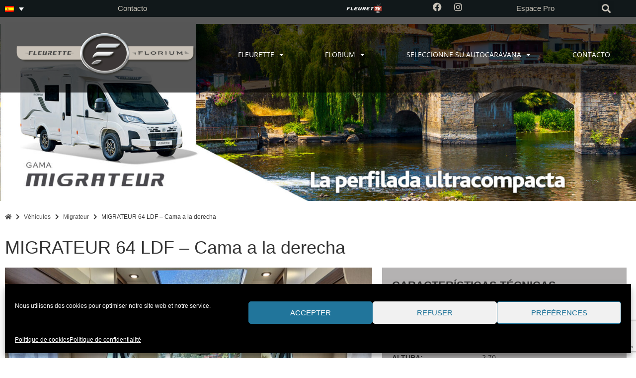

--- FILE ---
content_type: text/html; charset=UTF-8
request_url: https://www.fleurette-florium.fr/es/listings/migrateur-64-ldf-cristal/
body_size: 25977
content:
<!doctype html>
<html lang="es-ES">
<head>
	<meta charset="UTF-8">
	<meta name="viewport" content="width=device-width, initial-scale=1">
	<link rel="profile" href="https://gmpg.org/xfn/11">
	<meta name='robots' content='index, follow, max-image-preview:large, max-snippet:-1, max-video-preview:-1' />
	<style>img:is([sizes="auto" i], [sizes^="auto," i]) { contain-intrinsic-size: 3000px 1500px }</style>
	<link rel="alternate" hreflang="fr" href="https://www.fleurette-florium.fr/listings/camping-car-compact-migrateur-64-ldf/" />
<link rel="alternate" hreflang="en" href="https://www.fleurette-florium.fr/en/listings/migrateur-64-ldf-cristal/" />
<link rel="alternate" hreflang="nl" href="https://www.fleurette-florium.fr/nl/listings/migrateur-64-ldf-cristal/" />
<link rel="alternate" hreflang="de" href="https://www.fleurette-florium.fr/de/listings/migrateur-64-ldf-cristal/" />
<link rel="alternate" hreflang="es" href="https://www.fleurette-florium.fr/es/listings/migrateur-64-ldf-cristal/" />
<link rel="alternate" hreflang="x-default" href="https://www.fleurette-florium.fr/listings/camping-car-compact-migrateur-64-ldf/" />

	<!-- This site is optimized with the Yoast SEO plugin v25.9 - https://yoast.com/wordpress/plugins/seo/ -->
	<title>MIGRATEUR 64 LDF - Cama a la derecha - Fleurette Florium</title>
<link crossorigin data-rocket-preconnect href="https://www.google-analytics.com" rel="preconnect">
<link crossorigin data-rocket-preconnect href="https://www.googletagmanager.com" rel="preconnect">
<link crossorigin data-rocket-preconnect href="https://connect.facebook.net" rel="preconnect">
<link crossorigin data-rocket-preconnect href="https://www.youtube.com" rel="preconnect">
<link crossorigin data-rocket-preconnect href="https://www.gstatic.com" rel="preconnect">
<link crossorigin data-rocket-preconnect href="https://www.google.com" rel="preconnect"><link rel="preload" data-rocket-preload as="image" href="https://www.fleurette-florium.fr/wp-content/uploads/2025/08/ES-2026-HEADER-GAMME-MIGRATEUR-FLEURETTE-1980x550-1.jpg" imagesrcset="https://www.fleurette-florium.fr/wp-content/uploads/2025/08/ES-2026-HEADER-GAMME-MIGRATEUR-FLEURETTE-1980x550-1.jpg 1980w, https://www.fleurette-florium.fr/wp-content/uploads/2025/08/ES-2026-HEADER-GAMME-MIGRATEUR-FLEURETTE-1980x550-1-300x83.jpg 300w, https://www.fleurette-florium.fr/wp-content/uploads/2025/08/ES-2026-HEADER-GAMME-MIGRATEUR-FLEURETTE-1980x550-1-1024x284.jpg 1024w, https://www.fleurette-florium.fr/wp-content/uploads/2025/08/ES-2026-HEADER-GAMME-MIGRATEUR-FLEURETTE-1980x550-1-768x213.jpg 768w, https://www.fleurette-florium.fr/wp-content/uploads/2025/08/ES-2026-HEADER-GAMME-MIGRATEUR-FLEURETTE-1980x550-1-1536x427.jpg 1536w" imagesizes="(max-width: 1980px) 100vw, 1980px" fetchpriority="high">
	<link rel="canonical" href="https://www.fleurette-florium.fr/es/listings/migrateur-64-ldf-cristal/" />
	<meta property="og:locale" content="es_ES" />
	<meta property="og:type" content="article" />
	<meta property="og:title" content="MIGRATEUR 64 LDF - Cama a la derecha - Fleurette Florium" />
	<meta property="og:description" content="Fotos de la colección 2022 AUTOCARAVANA COMPACTA MIGRATEUR 64LDF EL EQUILIBRIO PERFECTO ENTRE FUNCIONALIDAD Y COMODIDAD EN UN ESPACIO COMPACTO Con su tamaño compacto, la MIGRATEUR 64LDF cabe en todas partes. Esta pequeña y moderna autocaravana perfilada se convierte en un verdadero aliado para todos sus viajes, tanto en la ciudad como en el campo. [&hellip;]" />
	<meta property="og:url" content="https://www.fleurette-florium.fr/es/listings/migrateur-64-ldf-cristal/" />
	<meta property="og:site_name" content="Fleurette Florium" />
	<meta property="article:modified_time" content="2025-08-28T14:07:29+00:00" />
	<meta property="og:image" content="https://www.fleurette-florium.fr/wp-content/uploads/2020/08/petit-camping-car-fleurette-migrateur-cristal-64LDF-chambre-salle-de-bain.jpg" />
	<meta property="og:image:width" content="2560" />
	<meta property="og:image:height" content="1920" />
	<meta property="og:image:type" content="image/jpeg" />
	<meta name="twitter:label1" content="Tiempo de lectura" />
	<meta name="twitter:data1" content="2 minutos" />
	<script type="application/ld+json" class="yoast-schema-graph">{"@context":"https://schema.org","@graph":[{"@type":"WebPage","@id":"https://www.fleurette-florium.fr/es/listings/migrateur-64-ldf-cristal/","url":"https://www.fleurette-florium.fr/es/listings/migrateur-64-ldf-cristal/","name":"MIGRATEUR 64 LDF - Cama a la derecha - Fleurette Florium","isPartOf":{"@id":"https://www.fleurette-florium.fr/#website"},"primaryImageOfPage":{"@id":"https://www.fleurette-florium.fr/es/listings/migrateur-64-ldf-cristal/#primaryimage"},"image":{"@id":"https://www.fleurette-florium.fr/es/listings/migrateur-64-ldf-cristal/#primaryimage"},"thumbnailUrl":"https://www.fleurette-florium.fr/wp-content/uploads/2020/08/20250917_092400-scaled.jpg","datePublished":"2020-08-27T13:51:47+00:00","dateModified":"2025-08-28T14:07:29+00:00","breadcrumb":{"@id":"https://www.fleurette-florium.fr/es/listings/migrateur-64-ldf-cristal/#breadcrumb"},"inLanguage":"es","potentialAction":[{"@type":"ReadAction","target":["https://www.fleurette-florium.fr/es/listings/migrateur-64-ldf-cristal/"]}]},{"@type":"ImageObject","inLanguage":"es","@id":"https://www.fleurette-florium.fr/es/listings/migrateur-64-ldf-cristal/#primaryimage","url":"https://www.fleurette-florium.fr/wp-content/uploads/2020/08/20250917_092400-scaled.jpg","contentUrl":"https://www.fleurette-florium.fr/wp-content/uploads/2020/08/20250917_092400-scaled.jpg","width":2560,"height":1920,"caption":"MIG 64LDF"},{"@type":"BreadcrumbList","@id":"https://www.fleurette-florium.fr/es/listings/migrateur-64-ldf-cristal/#breadcrumb","itemListElement":[{"@type":"ListItem","position":1,"name":"","item":"https://www.fleurette-florium.fr/es/accueil-camping-cars-modernes-florium/"},{"@type":"ListItem","position":2,"name":"Véhicules","item":"https://www.fleurette-florium.fr/listings/"},{"@type":"ListItem","position":3,"name":"Migrateur","item":"https://www.fleurette-florium.fr/gamme-vehicules/migrateur/"},{"@type":"ListItem","position":4,"name":"MIGRATEUR 64 LDF &#8211; Cama a la derecha"}]},{"@type":"WebSite","@id":"https://www.fleurette-florium.fr/#website","url":"https://www.fleurette-florium.fr/","name":"Fleurette Florium","description":"","potentialAction":[{"@type":"SearchAction","target":{"@type":"EntryPoint","urlTemplate":"https://www.fleurette-florium.fr/?s={search_term_string}"},"query-input":{"@type":"PropertyValueSpecification","valueRequired":true,"valueName":"search_term_string"}}],"inLanguage":"es"}]}</script>
	<!-- / Yoast SEO plugin. -->



<link rel="alternate" type="application/rss+xml" title="Fleurette Florium &raquo; Feed" href="https://www.fleurette-florium.fr/es/feed/" />
<link rel="alternate" type="application/rss+xml" title="Fleurette Florium &raquo; Feed de los comentarios" href="https://www.fleurette-florium.fr/es/comments/feed/" />
<style id='wp-emoji-styles-inline-css'>

	img.wp-smiley, img.emoji {
		display: inline !important;
		border: none !important;
		box-shadow: none !important;
		height: 1em !important;
		width: 1em !important;
		margin: 0 0.07em !important;
		vertical-align: -0.1em !important;
		background: none !important;
		padding: 0 !important;
	}
</style>
<link rel='stylesheet' id='wp-block-library-css' href='https://www.fleurette-florium.fr/wp-includes/css/dist/block-library/style.min.css?ver=6.8.3' media='all' />
<style id='global-styles-inline-css'>
:root{--wp--preset--aspect-ratio--square: 1;--wp--preset--aspect-ratio--4-3: 4/3;--wp--preset--aspect-ratio--3-4: 3/4;--wp--preset--aspect-ratio--3-2: 3/2;--wp--preset--aspect-ratio--2-3: 2/3;--wp--preset--aspect-ratio--16-9: 16/9;--wp--preset--aspect-ratio--9-16: 9/16;--wp--preset--color--black: #000000;--wp--preset--color--cyan-bluish-gray: #abb8c3;--wp--preset--color--white: #ffffff;--wp--preset--color--pale-pink: #f78da7;--wp--preset--color--vivid-red: #cf2e2e;--wp--preset--color--luminous-vivid-orange: #ff6900;--wp--preset--color--luminous-vivid-amber: #fcb900;--wp--preset--color--light-green-cyan: #7bdcb5;--wp--preset--color--vivid-green-cyan: #00d084;--wp--preset--color--pale-cyan-blue: #8ed1fc;--wp--preset--color--vivid-cyan-blue: #0693e3;--wp--preset--color--vivid-purple: #9b51e0;--wp--preset--gradient--vivid-cyan-blue-to-vivid-purple: linear-gradient(135deg,rgba(6,147,227,1) 0%,rgb(155,81,224) 100%);--wp--preset--gradient--light-green-cyan-to-vivid-green-cyan: linear-gradient(135deg,rgb(122,220,180) 0%,rgb(0,208,130) 100%);--wp--preset--gradient--luminous-vivid-amber-to-luminous-vivid-orange: linear-gradient(135deg,rgba(252,185,0,1) 0%,rgba(255,105,0,1) 100%);--wp--preset--gradient--luminous-vivid-orange-to-vivid-red: linear-gradient(135deg,rgba(255,105,0,1) 0%,rgb(207,46,46) 100%);--wp--preset--gradient--very-light-gray-to-cyan-bluish-gray: linear-gradient(135deg,rgb(238,238,238) 0%,rgb(169,184,195) 100%);--wp--preset--gradient--cool-to-warm-spectrum: linear-gradient(135deg,rgb(74,234,220) 0%,rgb(151,120,209) 20%,rgb(207,42,186) 40%,rgb(238,44,130) 60%,rgb(251,105,98) 80%,rgb(254,248,76) 100%);--wp--preset--gradient--blush-light-purple: linear-gradient(135deg,rgb(255,206,236) 0%,rgb(152,150,240) 100%);--wp--preset--gradient--blush-bordeaux: linear-gradient(135deg,rgb(254,205,165) 0%,rgb(254,45,45) 50%,rgb(107,0,62) 100%);--wp--preset--gradient--luminous-dusk: linear-gradient(135deg,rgb(255,203,112) 0%,rgb(199,81,192) 50%,rgb(65,88,208) 100%);--wp--preset--gradient--pale-ocean: linear-gradient(135deg,rgb(255,245,203) 0%,rgb(182,227,212) 50%,rgb(51,167,181) 100%);--wp--preset--gradient--electric-grass: linear-gradient(135deg,rgb(202,248,128) 0%,rgb(113,206,126) 100%);--wp--preset--gradient--midnight: linear-gradient(135deg,rgb(2,3,129) 0%,rgb(40,116,252) 100%);--wp--preset--font-size--small: 13px;--wp--preset--font-size--medium: 20px;--wp--preset--font-size--large: 36px;--wp--preset--font-size--x-large: 42px;--wp--preset--spacing--20: 0.44rem;--wp--preset--spacing--30: 0.67rem;--wp--preset--spacing--40: 1rem;--wp--preset--spacing--50: 1.5rem;--wp--preset--spacing--60: 2.25rem;--wp--preset--spacing--70: 3.38rem;--wp--preset--spacing--80: 5.06rem;--wp--preset--shadow--natural: 6px 6px 9px rgba(0, 0, 0, 0.2);--wp--preset--shadow--deep: 12px 12px 50px rgba(0, 0, 0, 0.4);--wp--preset--shadow--sharp: 6px 6px 0px rgba(0, 0, 0, 0.2);--wp--preset--shadow--outlined: 6px 6px 0px -3px rgba(255, 255, 255, 1), 6px 6px rgba(0, 0, 0, 1);--wp--preset--shadow--crisp: 6px 6px 0px rgba(0, 0, 0, 1);}:root { --wp--style--global--content-size: 800px;--wp--style--global--wide-size: 1200px; }:where(body) { margin: 0; }.wp-site-blocks > .alignleft { float: left; margin-right: 2em; }.wp-site-blocks > .alignright { float: right; margin-left: 2em; }.wp-site-blocks > .aligncenter { justify-content: center; margin-left: auto; margin-right: auto; }:where(.wp-site-blocks) > * { margin-block-start: 24px; margin-block-end: 0; }:where(.wp-site-blocks) > :first-child { margin-block-start: 0; }:where(.wp-site-blocks) > :last-child { margin-block-end: 0; }:root { --wp--style--block-gap: 24px; }:root :where(.is-layout-flow) > :first-child{margin-block-start: 0;}:root :where(.is-layout-flow) > :last-child{margin-block-end: 0;}:root :where(.is-layout-flow) > *{margin-block-start: 24px;margin-block-end: 0;}:root :where(.is-layout-constrained) > :first-child{margin-block-start: 0;}:root :where(.is-layout-constrained) > :last-child{margin-block-end: 0;}:root :where(.is-layout-constrained) > *{margin-block-start: 24px;margin-block-end: 0;}:root :where(.is-layout-flex){gap: 24px;}:root :where(.is-layout-grid){gap: 24px;}.is-layout-flow > .alignleft{float: left;margin-inline-start: 0;margin-inline-end: 2em;}.is-layout-flow > .alignright{float: right;margin-inline-start: 2em;margin-inline-end: 0;}.is-layout-flow > .aligncenter{margin-left: auto !important;margin-right: auto !important;}.is-layout-constrained > .alignleft{float: left;margin-inline-start: 0;margin-inline-end: 2em;}.is-layout-constrained > .alignright{float: right;margin-inline-start: 2em;margin-inline-end: 0;}.is-layout-constrained > .aligncenter{margin-left: auto !important;margin-right: auto !important;}.is-layout-constrained > :where(:not(.alignleft):not(.alignright):not(.alignfull)){max-width: var(--wp--style--global--content-size);margin-left: auto !important;margin-right: auto !important;}.is-layout-constrained > .alignwide{max-width: var(--wp--style--global--wide-size);}body .is-layout-flex{display: flex;}.is-layout-flex{flex-wrap: wrap;align-items: center;}.is-layout-flex > :is(*, div){margin: 0;}body .is-layout-grid{display: grid;}.is-layout-grid > :is(*, div){margin: 0;}body{padding-top: 0px;padding-right: 0px;padding-bottom: 0px;padding-left: 0px;}a:where(:not(.wp-element-button)){text-decoration: underline;}:root :where(.wp-element-button, .wp-block-button__link){background-color: #32373c;border-width: 0;color: #fff;font-family: inherit;font-size: inherit;line-height: inherit;padding: calc(0.667em + 2px) calc(1.333em + 2px);text-decoration: none;}.has-black-color{color: var(--wp--preset--color--black) !important;}.has-cyan-bluish-gray-color{color: var(--wp--preset--color--cyan-bluish-gray) !important;}.has-white-color{color: var(--wp--preset--color--white) !important;}.has-pale-pink-color{color: var(--wp--preset--color--pale-pink) !important;}.has-vivid-red-color{color: var(--wp--preset--color--vivid-red) !important;}.has-luminous-vivid-orange-color{color: var(--wp--preset--color--luminous-vivid-orange) !important;}.has-luminous-vivid-amber-color{color: var(--wp--preset--color--luminous-vivid-amber) !important;}.has-light-green-cyan-color{color: var(--wp--preset--color--light-green-cyan) !important;}.has-vivid-green-cyan-color{color: var(--wp--preset--color--vivid-green-cyan) !important;}.has-pale-cyan-blue-color{color: var(--wp--preset--color--pale-cyan-blue) !important;}.has-vivid-cyan-blue-color{color: var(--wp--preset--color--vivid-cyan-blue) !important;}.has-vivid-purple-color{color: var(--wp--preset--color--vivid-purple) !important;}.has-black-background-color{background-color: var(--wp--preset--color--black) !important;}.has-cyan-bluish-gray-background-color{background-color: var(--wp--preset--color--cyan-bluish-gray) !important;}.has-white-background-color{background-color: var(--wp--preset--color--white) !important;}.has-pale-pink-background-color{background-color: var(--wp--preset--color--pale-pink) !important;}.has-vivid-red-background-color{background-color: var(--wp--preset--color--vivid-red) !important;}.has-luminous-vivid-orange-background-color{background-color: var(--wp--preset--color--luminous-vivid-orange) !important;}.has-luminous-vivid-amber-background-color{background-color: var(--wp--preset--color--luminous-vivid-amber) !important;}.has-light-green-cyan-background-color{background-color: var(--wp--preset--color--light-green-cyan) !important;}.has-vivid-green-cyan-background-color{background-color: var(--wp--preset--color--vivid-green-cyan) !important;}.has-pale-cyan-blue-background-color{background-color: var(--wp--preset--color--pale-cyan-blue) !important;}.has-vivid-cyan-blue-background-color{background-color: var(--wp--preset--color--vivid-cyan-blue) !important;}.has-vivid-purple-background-color{background-color: var(--wp--preset--color--vivid-purple) !important;}.has-black-border-color{border-color: var(--wp--preset--color--black) !important;}.has-cyan-bluish-gray-border-color{border-color: var(--wp--preset--color--cyan-bluish-gray) !important;}.has-white-border-color{border-color: var(--wp--preset--color--white) !important;}.has-pale-pink-border-color{border-color: var(--wp--preset--color--pale-pink) !important;}.has-vivid-red-border-color{border-color: var(--wp--preset--color--vivid-red) !important;}.has-luminous-vivid-orange-border-color{border-color: var(--wp--preset--color--luminous-vivid-orange) !important;}.has-luminous-vivid-amber-border-color{border-color: var(--wp--preset--color--luminous-vivid-amber) !important;}.has-light-green-cyan-border-color{border-color: var(--wp--preset--color--light-green-cyan) !important;}.has-vivid-green-cyan-border-color{border-color: var(--wp--preset--color--vivid-green-cyan) !important;}.has-pale-cyan-blue-border-color{border-color: var(--wp--preset--color--pale-cyan-blue) !important;}.has-vivid-cyan-blue-border-color{border-color: var(--wp--preset--color--vivid-cyan-blue) !important;}.has-vivid-purple-border-color{border-color: var(--wp--preset--color--vivid-purple) !important;}.has-vivid-cyan-blue-to-vivid-purple-gradient-background{background: var(--wp--preset--gradient--vivid-cyan-blue-to-vivid-purple) !important;}.has-light-green-cyan-to-vivid-green-cyan-gradient-background{background: var(--wp--preset--gradient--light-green-cyan-to-vivid-green-cyan) !important;}.has-luminous-vivid-amber-to-luminous-vivid-orange-gradient-background{background: var(--wp--preset--gradient--luminous-vivid-amber-to-luminous-vivid-orange) !important;}.has-luminous-vivid-orange-to-vivid-red-gradient-background{background: var(--wp--preset--gradient--luminous-vivid-orange-to-vivid-red) !important;}.has-very-light-gray-to-cyan-bluish-gray-gradient-background{background: var(--wp--preset--gradient--very-light-gray-to-cyan-bluish-gray) !important;}.has-cool-to-warm-spectrum-gradient-background{background: var(--wp--preset--gradient--cool-to-warm-spectrum) !important;}.has-blush-light-purple-gradient-background{background: var(--wp--preset--gradient--blush-light-purple) !important;}.has-blush-bordeaux-gradient-background{background: var(--wp--preset--gradient--blush-bordeaux) !important;}.has-luminous-dusk-gradient-background{background: var(--wp--preset--gradient--luminous-dusk) !important;}.has-pale-ocean-gradient-background{background: var(--wp--preset--gradient--pale-ocean) !important;}.has-electric-grass-gradient-background{background: var(--wp--preset--gradient--electric-grass) !important;}.has-midnight-gradient-background{background: var(--wp--preset--gradient--midnight) !important;}.has-small-font-size{font-size: var(--wp--preset--font-size--small) !important;}.has-medium-font-size{font-size: var(--wp--preset--font-size--medium) !important;}.has-large-font-size{font-size: var(--wp--preset--font-size--large) !important;}.has-x-large-font-size{font-size: var(--wp--preset--font-size--x-large) !important;}
:root :where(.wp-block-pullquote){font-size: 1.5em;line-height: 1.6;}
</style>
<link rel='stylesheet' id='rs-plugin-settings-css' href='https://www.fleurette-florium.fr/wp-content/plugins/revslider/public/assets/css/rs6.css?ver=6.1.7' media='all' />
<style id='rs-plugin-settings-inline-css'>
.tp-caption a{color:#ff7302;text-shadow:none;-webkit-transition:all 0.2s ease-out;-moz-transition:all 0.2s ease-out;-o-transition:all 0.2s ease-out;-ms-transition:all 0.2s ease-out}.tp-caption a:hover{color:#ffa902}.tp-caption a{color:#ff7302;text-shadow:none;-webkit-transition:all 0.2s ease-out;-moz-transition:all 0.2s ease-out;-o-transition:all 0.2s ease-out;-ms-transition:all 0.2s ease-out}.tp-caption a:hover{color:#ffa902}
</style>
<link rel='stylesheet' id='wpml-legacy-dropdown-0-css' href='https://www.fleurette-florium.fr/wp-content/plugins/sitepress-multilingual-cms/templates/language-switchers/legacy-dropdown/style.min.css?ver=1' media='all' />
<style id='wpml-legacy-dropdown-0-inline-css'>
.wpml-ls-statics-shortcode_actions{background-color:#eeeeee;}.wpml-ls-statics-shortcode_actions, .wpml-ls-statics-shortcode_actions .wpml-ls-sub-menu, .wpml-ls-statics-shortcode_actions a {border-color:#cdcdcd;}.wpml-ls-statics-shortcode_actions a, .wpml-ls-statics-shortcode_actions .wpml-ls-sub-menu a, .wpml-ls-statics-shortcode_actions .wpml-ls-sub-menu a:link, .wpml-ls-statics-shortcode_actions li:not(.wpml-ls-current-language) .wpml-ls-link, .wpml-ls-statics-shortcode_actions li:not(.wpml-ls-current-language) .wpml-ls-link:link {color:#444444;background-color:#ffffff;}.wpml-ls-statics-shortcode_actions .wpml-ls-sub-menu a:hover,.wpml-ls-statics-shortcode_actions .wpml-ls-sub-menu a:focus, .wpml-ls-statics-shortcode_actions .wpml-ls-sub-menu a:link:hover, .wpml-ls-statics-shortcode_actions .wpml-ls-sub-menu a:link:focus {color:#000000;background-color:#eeeeee;}.wpml-ls-statics-shortcode_actions .wpml-ls-current-language > a {color:#444444;background-color:#ffffff;}.wpml-ls-statics-shortcode_actions .wpml-ls-current-language:hover>a, .wpml-ls-statics-shortcode_actions .wpml-ls-current-language>a:focus {color:#000000;background-color:#eeeeee;}
</style>
<link rel='stylesheet' id='cmplz-general-css' href='https://www.fleurette-florium.fr/wp-content/plugins/complianz-gdpr/assets/css/cookieblocker.min.css?ver=1758528137' media='all' />
<link rel='stylesheet' id='hello-elementor-css' href='https://www.fleurette-florium.fr/wp-content/themes/hello-elementor/assets/css/reset.css?ver=3.4.4' media='all' />
<link rel='stylesheet' id='hello-elementor-theme-style-css' href='https://www.fleurette-florium.fr/wp-content/themes/hello-elementor/assets/css/theme.css?ver=3.4.4' media='all' />
<link rel='stylesheet' id='hello-elementor-header-footer-css' href='https://www.fleurette-florium.fr/wp-content/themes/hello-elementor/assets/css/header-footer.css?ver=3.4.4' media='all' />
<link rel='stylesheet' id='elementor-frontend-css' href='https://www.fleurette-florium.fr/wp-content/plugins/elementor/assets/css/frontend.min.css?ver=3.32.2' media='all' />
<link rel='stylesheet' id='elementor-post-19197-css' href='https://www.fleurette-florium.fr/wp-content/uploads/elementor/css/post-19197.css?ver=1762411657' media='all' />
<link rel='stylesheet' id='widget-heading-css' href='https://www.fleurette-florium.fr/wp-content/plugins/elementor/assets/css/widget-heading.min.css?ver=3.32.2' media='all' />
<link rel='stylesheet' id='widget-image-css' href='https://www.fleurette-florium.fr/wp-content/plugins/elementor/assets/css/widget-image.min.css?ver=3.32.2' media='all' />
<link rel='stylesheet' id='widget-social-icons-css' href='https://www.fleurette-florium.fr/wp-content/plugins/elementor/assets/css/widget-social-icons.min.css?ver=3.32.2' media='all' />
<link rel='stylesheet' id='e-apple-webkit-css' href='https://www.fleurette-florium.fr/wp-content/plugins/elementor/assets/css/conditionals/apple-webkit.min.css?ver=3.32.2' media='all' />
<link rel='stylesheet' id='widget-search-form-css' href='https://www.fleurette-florium.fr/wp-content/plugins/elementor-pro/assets/css/widget-search-form.min.css?ver=3.32.1' media='all' />
<link rel='stylesheet' id='elementor-icons-shared-0-css' href='https://www.fleurette-florium.fr/wp-content/plugins/elementor/assets/lib/font-awesome/css/fontawesome.min.css?ver=5.15.3' media='all' />
<link rel='stylesheet' id='elementor-icons-fa-solid-css' href='https://www.fleurette-florium.fr/wp-content/plugins/elementor/assets/lib/font-awesome/css/solid.min.css?ver=5.15.3' media='all' />
<link rel='stylesheet' id='widget-nav-menu-css' href='https://www.fleurette-florium.fr/wp-content/plugins/elementor-pro/assets/css/widget-nav-menu.min.css?ver=3.32.1' media='all' />
<link rel='stylesheet' id='e-sticky-css' href='https://www.fleurette-florium.fr/wp-content/plugins/elementor-pro/assets/css/modules/sticky.min.css?ver=3.32.1' media='all' />
<link rel='stylesheet' id='widget-video-css' href='https://www.fleurette-florium.fr/wp-content/plugins/elementor/assets/css/widget-video.min.css?ver=3.32.2' media='all' />
<link rel='stylesheet' id='widget-icon-box-css' href='https://www.fleurette-florium.fr/wp-content/plugins/elementor/assets/css/widget-icon-box.min.css?ver=3.32.2' media='all' />
<link rel='stylesheet' id='widget-breadcrumbs-css' href='https://www.fleurette-florium.fr/wp-content/plugins/elementor-pro/assets/css/widget-breadcrumbs.min.css?ver=3.32.1' media='all' />
<link rel='stylesheet' id='swiper-css' href='https://www.fleurette-florium.fr/wp-content/plugins/elementor/assets/lib/swiper/v8/css/swiper.min.css?ver=8.4.5' media='all' />
<link rel='stylesheet' id='e-swiper-css' href='https://www.fleurette-florium.fr/wp-content/plugins/elementor/assets/css/conditionals/e-swiper.min.css?ver=3.32.2' media='all' />
<link rel='stylesheet' id='widget-gallery-css' href='https://www.fleurette-florium.fr/wp-content/plugins/elementor-pro/assets/css/widget-gallery.min.css?ver=3.32.1' media='all' />
<link rel='stylesheet' id='elementor-gallery-css' href='https://www.fleurette-florium.fr/wp-content/plugins/elementor/assets/lib/e-gallery/css/e-gallery.min.css?ver=1.2.0' media='all' />
<link rel='stylesheet' id='e-transitions-css' href='https://www.fleurette-florium.fr/wp-content/plugins/elementor-pro/assets/css/conditionals/transitions.min.css?ver=3.32.1' media='all' />
<link rel='stylesheet' id='widget-share-buttons-css' href='https://www.fleurette-florium.fr/wp-content/plugins/elementor-pro/assets/css/widget-share-buttons.min.css?ver=3.32.1' media='all' />
<link rel='stylesheet' id='elementor-icons-fa-brands-css' href='https://www.fleurette-florium.fr/wp-content/plugins/elementor/assets/lib/font-awesome/css/brands.min.css?ver=5.15.3' media='all' />
<link rel='stylesheet' id='widget-posts-css' href='https://www.fleurette-florium.fr/wp-content/plugins/elementor-pro/assets/css/widget-posts.min.css?ver=3.32.1' media='all' />
<link rel='stylesheet' id='elementor-icons-css' href='https://www.fleurette-florium.fr/wp-content/plugins/elementor/assets/lib/eicons/css/elementor-icons.min.css?ver=5.44.0' media='all' />
<link rel='stylesheet' id='elementor-post-19946-css' href='https://www.fleurette-florium.fr/wp-content/uploads/elementor/css/post-19946.css?ver=1762412437' media='all' />
<link rel='stylesheet' id='elementor-post-19949-css' href='https://www.fleurette-florium.fr/wp-content/uploads/elementor/css/post-19949.css?ver=1762412437' media='all' />
<link rel='stylesheet' id='elementor-post-20013-css' href='https://www.fleurette-florium.fr/wp-content/uploads/elementor/css/post-20013.css?ver=1762413965' media='all' />
<link rel='stylesheet' id='hello-elementor-child-style-css' href='https://www.fleurette-florium.fr/wp-content/themes/hello-fleurette-florium/style.css?ver=1760509336' media='all' />
<link rel='stylesheet' id='ecs-styles-css' href='https://www.fleurette-florium.fr/wp-content/plugins/ele-custom-skin/assets/css/ecs-style.css?ver=3.1.9' media='all' />
<link rel='stylesheet' id='elementor-post-20158-css' href='https://www.fleurette-florium.fr/wp-content/uploads/elementor/css/post-20158.css?ver=1630343490' media='all' />
<link rel='stylesheet' id='elementor-post-20390-css' href='https://www.fleurette-florium.fr/wp-content/uploads/elementor/css/post-20390.css?ver=1630343952' media='all' />
<link rel='stylesheet' id='elementor-post-20404-css' href='https://www.fleurette-florium.fr/wp-content/uploads/elementor/css/post-20404.css?ver=1630344566' media='all' />
<link rel='stylesheet' id='elementor-post-20539-css' href='https://www.fleurette-florium.fr/wp-content/uploads/elementor/css/post-20539.css?ver=1630740506' media='all' />
<link rel='stylesheet' id='elementor-post-20541-css' href='https://www.fleurette-florium.fr/wp-content/uploads/elementor/css/post-20541.css?ver=1630740312' media='all' />
<link rel='stylesheet' id='elementor-gf-local-opensans-css' href='https://www.fleurette-florium.fr/wp-content/uploads/elementor/google-fonts/css/opensans.css?ver=1742981662' media='all' />
<link rel='stylesheet' id='elementor-icons-fa-regular-css' href='https://www.fleurette-florium.fr/wp-content/plugins/elementor/assets/lib/font-awesome/css/regular.min.css?ver=5.15.3' media='all' />
<script src="https://www.fleurette-florium.fr/wp-includes/js/jquery/jquery.min.js?ver=3.7.1" id="jquery-core-js"></script>
<script src="https://www.fleurette-florium.fr/wp-includes/js/jquery/jquery-migrate.min.js?ver=3.4.1" id="jquery-migrate-js"></script>
<script src="https://www.fleurette-florium.fr/wp-content/plugins/revslider/public/assets/js/revolution.tools.min.js?ver=6.0" id="tp-tools-js"></script>
<script src="https://www.fleurette-florium.fr/wp-content/plugins/revslider/public/assets/js/rs6.min.js?ver=6.1.7" id="revmin-js"></script>
<script id="snazzymaps-js-js-extra">
var SnazzyDataForSnazzyMaps = [];
SnazzyDataForSnazzyMaps={"id":15,"name":"Subtle Grayscale","description":"A nice, simple grayscale version of the map with color extremes that are never too harsh on the eyes. Originally created for http:\/\/barvinssurvins.fr\/situer.","url":"https:\/\/snazzymaps.com\/style\/15\/subtle-grayscale","imageUrl":"https:\/\/az769952.vo.msecnd.net\/assets\/15-subtle-grayscale.png?v=20150811044829","json":"[{\"featureType\":\"landscape\",\"stylers\":[{\"saturation\":-100},{\"lightness\":65},{\"visibility\":\"on\"}]},{\"featureType\":\"poi\",\"stylers\":[{\"saturation\":-100},{\"lightness\":51},{\"visibility\":\"simplified\"}]},{\"featureType\":\"road.highway\",\"stylers\":[{\"saturation\":-100},{\"visibility\":\"simplified\"}]},{\"featureType\":\"road.arterial\",\"stylers\":[{\"saturation\":-100},{\"lightness\":30},{\"visibility\":\"on\"}]},{\"featureType\":\"road.local\",\"stylers\":[{\"saturation\":-100},{\"lightness\":40},{\"visibility\":\"on\"}]},{\"featureType\":\"transit\",\"stylers\":[{\"saturation\":-100},{\"visibility\":\"simplified\"}]},{\"featureType\":\"administrative.province\",\"stylers\":[{\"visibility\":\"off\"}]},{\"featureType\":\"water\",\"elementType\":\"labels\",\"stylers\":[{\"visibility\":\"on\"},{\"lightness\":-25},{\"saturation\":-100}]},{\"featureType\":\"water\",\"elementType\":\"geometry\",\"stylers\":[{\"hue\":\"#ffff00\"},{\"lightness\":-25},{\"saturation\":-97}]}]","views":165555,"favorites":187,"createdBy":{"name":"Paulo Avila","url":null},"createdOn":"2013-10-30T16:37:24.593"};
</script>
<script src="https://www.fleurette-florium.fr/wp-content/plugins/snazzy-maps/snazzymaps.js?ver=1.5.0" id="snazzymaps-js-js"></script>
<script id="wpgmza_data-js-extra">
var wpgmza_google_api_status = {"message":"Enqueued","code":"ENQUEUED"};
</script>
<script src="https://www.fleurette-florium.fr/wp-content/plugins/wp-google-maps/wpgmza_data.js?ver=6.8.3" id="wpgmza_data-js"></script>
<script src="https://www.fleurette-florium.fr/wp-content/plugins/sitepress-multilingual-cms/templates/language-switchers/legacy-dropdown/script.min.js?ver=1" id="wpml-legacy-dropdown-0-js"></script>
<script id="ecs_ajax_load-js-extra">
var ecs_ajax_params = {"ajaxurl":"https:\/\/www.fleurette-florium.fr\/wp-admin\/admin-ajax.php","posts":"{\"page\":0,\"post_type\":\"listings\",\"error\":\"\",\"m\":\"\",\"p\":17338,\"post_parent\":\"\",\"subpost\":\"\",\"subpost_id\":\"\",\"attachment\":\"\",\"attachment_id\":0,\"pagename\":\"\",\"page_id\":\"\",\"second\":\"\",\"minute\":\"\",\"hour\":\"\",\"day\":0,\"monthnum\":0,\"year\":0,\"w\":0,\"category_name\":\"\",\"tag\":\"\",\"cat\":\"\",\"tag_id\":\"\",\"author\":\"\",\"author_name\":\"\",\"feed\":\"\",\"tb\":\"\",\"paged\":0,\"meta_key\":\"\",\"meta_value\":\"\",\"preview\":\"\",\"s\":\"\",\"sentence\":\"\",\"title\":\"\",\"fields\":\"all\",\"menu_order\":\"\",\"embed\":\"\",\"category__in\":[],\"category__not_in\":[],\"category__and\":[],\"post__in\":[],\"post__not_in\":[],\"post_name__in\":[],\"tag__in\":[],\"tag__not_in\":[],\"tag__and\":[],\"tag_slug__in\":[],\"tag_slug__and\":[],\"post_parent__in\":[],\"post_parent__not_in\":[],\"author__in\":[],\"author__not_in\":[],\"search_columns\":[],\"meta_query\":[],\"name\":\"\",\"ignore_sticky_posts\":false,\"suppress_filters\":false,\"cache_results\":true,\"update_post_term_cache\":true,\"update_menu_item_cache\":false,\"lazy_load_term_meta\":true,\"update_post_meta_cache\":true,\"posts_per_page\":10,\"nopaging\":false,\"comments_per_page\":\"50\",\"no_found_rows\":false,\"order\":\"DESC\",\"listings\":\"migrateur-64-ldf-cristal\"}"};
</script>
<script src="https://www.fleurette-florium.fr/wp-content/plugins/ele-custom-skin/assets/js/ecs_ajax_pagination.js?ver=3.1.9" id="ecs_ajax_load-js"></script>
<script src="https://www.fleurette-florium.fr/wp-content/plugins/ele-custom-skin/assets/js/ecs.js?ver=3.1.9" id="ecs-script-js"></script>
<script></script><link rel="https://api.w.org/" href="https://www.fleurette-florium.fr/es/wp-json/" /><link rel="EditURI" type="application/rsd+xml" title="RSD" href="https://www.fleurette-florium.fr/xmlrpc.php?rsd" />
<meta name="generator" content="WordPress 6.8.3" />
<link rel='shortlink' href='https://www.fleurette-florium.fr/es/?p=17338' />
<link rel="alternate" title="oEmbed (JSON)" type="application/json+oembed" href="https://www.fleurette-florium.fr/es/wp-json/oembed/1.0/embed?url=https%3A%2F%2Fwww.fleurette-florium.fr%2Fes%2Flistings%2Fmigrateur-64-ldf-cristal%2F" />
<link rel="alternate" title="oEmbed (XML)" type="text/xml+oembed" href="https://www.fleurette-florium.fr/es/wp-json/oembed/1.0/embed?url=https%3A%2F%2Fwww.fleurette-florium.fr%2Fes%2Flistings%2Fmigrateur-64-ldf-cristal%2F&#038;format=xml" />
<meta name="generator" content="WPML ver:4.8.1 stt:37,1,4,3,2;" />
			<style>.cmplz-hidden {
					display: none !important;
				}</style><meta name="generator" content="Elementor 3.32.2; features: additional_custom_breakpoints; settings: css_print_method-external, google_font-enabled, font_display-auto">
<!-- Global site tag (gtag.js) - Google Analytics -->
<script type="text/plain" data-service="google-analytics" data-category="statistics" async data-cmplz-src="https://www.googletagmanager.com/gtag/js?id=UA-147974789-1"></script>
<script>
  window.dataLayer = window.dataLayer || [];
  function gtag(){dataLayer.push(arguments);}
  gtag('js', new Date());

  gtag('config', 'UA-147974789-1');
</script>

			<style>
				.e-con.e-parent:nth-of-type(n+4):not(.e-lazyloaded):not(.e-no-lazyload),
				.e-con.e-parent:nth-of-type(n+4):not(.e-lazyloaded):not(.e-no-lazyload) * {
					background-image: none !important;
				}
				@media screen and (max-height: 1024px) {
					.e-con.e-parent:nth-of-type(n+3):not(.e-lazyloaded):not(.e-no-lazyload),
					.e-con.e-parent:nth-of-type(n+3):not(.e-lazyloaded):not(.e-no-lazyload) * {
						background-image: none !important;
					}
				}
				@media screen and (max-height: 640px) {
					.e-con.e-parent:nth-of-type(n+2):not(.e-lazyloaded):not(.e-no-lazyload),
					.e-con.e-parent:nth-of-type(n+2):not(.e-lazyloaded):not(.e-no-lazyload) * {
						background-image: none !important;
					}
				}
			</style>
			<meta name="generator" content="Powered by WPBakery Page Builder - drag and drop page builder for WordPress."/>
<meta name="generator" content="Powered by Slider Revolution 6.1.7 - responsive, Mobile-Friendly Slider Plugin for WordPress with comfortable drag and drop interface." />
<link rel="icon" href="https://www.fleurette-florium.fr/wp-content/uploads/2020/09/4-camping-car-fleurette-florium-slider-homepage-1980x600-2021-logo-F-150x150.png" sizes="32x32" />
<link rel="icon" href="https://www.fleurette-florium.fr/wp-content/uploads/2020/09/4-camping-car-fleurette-florium-slider-homepage-1980x600-2021-logo-F-300x300.png" sizes="192x192" />
<link rel="apple-touch-icon" href="https://www.fleurette-florium.fr/wp-content/uploads/2020/09/4-camping-car-fleurette-florium-slider-homepage-1980x600-2021-logo-F-300x300.png" />
<meta name="msapplication-TileImage" content="https://www.fleurette-florium.fr/wp-content/uploads/2020/09/4-camping-car-fleurette-florium-slider-homepage-1980x600-2021-logo-F-300x300.png" />
<script type="text/javascript">function setREVStartSize(e){			
			try {								
				var pw = document.getElementById(e.c).parentNode.offsetWidth,
					newh;
				pw = pw===0 || isNaN(pw) ? window.innerWidth : pw;
				e.tabw = e.tabw===undefined ? 0 : parseInt(e.tabw);
				e.thumbw = e.thumbw===undefined ? 0 : parseInt(e.thumbw);
				e.tabh = e.tabh===undefined ? 0 : parseInt(e.tabh);
				e.thumbh = e.thumbh===undefined ? 0 : parseInt(e.thumbh);
				e.tabhide = e.tabhide===undefined ? 0 : parseInt(e.tabhide);
				e.thumbhide = e.thumbhide===undefined ? 0 : parseInt(e.thumbhide);
				e.mh = e.mh===undefined || e.mh=="" || e.mh==="auto" ? 0 : parseInt(e.mh,0);		
				if(e.layout==="fullscreen" || e.l==="fullscreen") 						
					newh = Math.max(e.mh,window.innerHeight);				
				else{					
					e.gw = Array.isArray(e.gw) ? e.gw : [e.gw];
					for (var i in e.rl) if (e.gw[i]===undefined || e.gw[i]===0) e.gw[i] = e.gw[i-1];					
					e.gh = e.el===undefined || e.el==="" || (Array.isArray(e.el) && e.el.length==0)? e.gh : e.el;
					e.gh = Array.isArray(e.gh) ? e.gh : [e.gh];
					for (var i in e.rl) if (e.gh[i]===undefined || e.gh[i]===0) e.gh[i] = e.gh[i-1];
										
					var nl = new Array(e.rl.length),
						ix = 0,						
						sl;					
					e.tabw = e.tabhide>=pw ? 0 : e.tabw;
					e.thumbw = e.thumbhide>=pw ? 0 : e.thumbw;
					e.tabh = e.tabhide>=pw ? 0 : e.tabh;
					e.thumbh = e.thumbhide>=pw ? 0 : e.thumbh;					
					for (var i in e.rl) nl[i] = e.rl[i]<window.innerWidth ? 0 : e.rl[i];
					sl = nl[0];									
					for (var i in nl) if (sl>nl[i] && nl[i]>0) { sl = nl[i]; ix=i;}															
					var m = pw>(e.gw[ix]+e.tabw+e.thumbw) ? 1 : (pw-(e.tabw+e.thumbw)) / (e.gw[ix]);					

					newh =  (e.type==="carousel" && e.justify==="true" ? e.gh[ix] : (e.gh[ix] * m)) + (e.tabh + e.thumbh);
				}			
				
				if(window.rs_init_css===undefined) window.rs_init_css = document.head.appendChild(document.createElement("style"));					
				document.getElementById(e.c).height = newh;
				window.rs_init_css.innerHTML += "#"+e.c+"_wrapper { height: "+newh+"px }";				
			} catch(e){
				console.log("Failure at Presize of Slider:" + e)
			}					   
		  };</script>
<noscript><style> .wpb_animate_when_almost_visible { opacity: 1; }</style></noscript><meta name="generator" content="WP Rocket 3.19.4" data-wpr-features="wpr_preconnect_external_domains wpr_oci wpr_preload_links wpr_desktop" /></head>
<body data-cmplz=1 class="wp-singular listings-template-default single single-listings postid-17338 wp-embed-responsive wp-theme-hello-elementor wp-child-theme-hello-fleurette-florium hello-elementor-default wpb-js-composer js-comp-ver-8.6.1 vc_responsive elementor-default elementor-kit-19197 elementor-page-20013">


<a class="skip-link screen-reader-text" href="#content">Ir al contenido</a>

		<header  data-elementor-type="header" data-elementor-id="19946" class="elementor elementor-19946 elementor-19201 elementor-location-header" data-elementor-post-type="elementor_library">
					<section class="elementor-section elementor-top-section elementor-element elementor-element-53f4c67 elementor-section-content-middle elementor-section-height-min-height elementor-section-boxed elementor-section-height-default elementor-section-items-middle" data-id="53f4c67" data-element_type="section" data-settings="{&quot;background_background&quot;:&quot;classic&quot;}">
						<div  class="elementor-container elementor-column-gap-no">
					<div class="elementor-column elementor-col-50 elementor-top-column elementor-element elementor-element-44c3275" data-id="44c3275" data-element_type="column">
			<div class="elementor-widget-wrap elementor-element-populated">
						<div class="elementor-element elementor-element-9264b42 elementor-widget__width-auto elementor-widget elementor-widget-wpml-language-switcher" data-id="9264b42" data-element_type="widget" data-widget_type="wpml-language-switcher.default">
				<div class="elementor-widget-container">
					<div class="wpml-elementor-ls">
<div
	 class="wpml-ls-statics-shortcode_actions wpml-ls wpml-ls-legacy-dropdown js-wpml-ls-legacy-dropdown" id="lang_sel">
	<ul role="menu">

		<li role="none" tabindex="0" class="wpml-ls-slot-shortcode_actions wpml-ls-item wpml-ls-item-es wpml-ls-current-language wpml-ls-last-item wpml-ls-item-legacy-dropdown">
			<a href="#" class="js-wpml-ls-item-toggle wpml-ls-item-toggle lang_sel_sel icl-es" role="menuitem" title="Switch to Español">
                                                    <img
            class="wpml-ls-flag iclflag"
            src="https://www.fleurette-florium.fr/wp-content/plugins/sitepress-multilingual-cms/res/flags/es.png"
            alt="Español"
            width=18
            height=12
    /></a>

			<ul class="wpml-ls-sub-menu" role="menu">
				
					<li class="icl-fr wpml-ls-slot-shortcode_actions wpml-ls-item wpml-ls-item-fr wpml-ls-first-item" role="none">
						<a href="https://www.fleurette-florium.fr/listings/camping-car-compact-migrateur-64-ldf/" class="wpml-ls-link" role="menuitem" aria-label="Switch to Francés" title="Switch to Francés">
                                                                <img
            class="wpml-ls-flag iclflag"
            src="https://www.fleurette-florium.fr/wp-content/plugins/sitepress-multilingual-cms/res/flags/fr.png"
            alt="Francés"
            width=18
            height=12
    /></a>
					</li>

				
					<li class="icl-en wpml-ls-slot-shortcode_actions wpml-ls-item wpml-ls-item-en" role="none">
						<a href="https://www.fleurette-florium.fr/en/listings/migrateur-64-ldf-cristal/" class="wpml-ls-link" role="menuitem" aria-label="Switch to Inglés" title="Switch to Inglés">
                                                                <img
            class="wpml-ls-flag iclflag"
            src="https://www.fleurette-florium.fr/wp-content/plugins/sitepress-multilingual-cms/res/flags/en.png"
            alt="Inglés"
            width=18
            height=12
    /></a>
					</li>

				
					<li class="icl-nl wpml-ls-slot-shortcode_actions wpml-ls-item wpml-ls-item-nl" role="none">
						<a href="https://www.fleurette-florium.fr/nl/listings/migrateur-64-ldf-cristal/" class="wpml-ls-link" role="menuitem" aria-label="Switch to Holandés" title="Switch to Holandés">
                                                                <img
            class="wpml-ls-flag iclflag"
            src="https://www.fleurette-florium.fr/wp-content/plugins/sitepress-multilingual-cms/res/flags/nl.png"
            alt="Holandés"
            width=18
            height=12
    /></a>
					</li>

				
					<li class="icl-de wpml-ls-slot-shortcode_actions wpml-ls-item wpml-ls-item-de" role="none">
						<a href="https://www.fleurette-florium.fr/de/listings/migrateur-64-ldf-cristal/" class="wpml-ls-link" role="menuitem" aria-label="Switch to Alemán" title="Switch to Alemán">
                                                                <img
            class="wpml-ls-flag iclflag"
            src="https://www.fleurette-florium.fr/wp-content/plugins/sitepress-multilingual-cms/res/flags/de.png"
            alt="Alemán"
            width=18
            height=12
    /></a>
					</li>

							</ul>

		</li>

	</ul>
</div>
</div>				</div>
				</div>
				<div class="elementor-element elementor-element-401f222 elementor-widget__width-auto elementor-widget elementor-widget-heading" data-id="401f222" data-element_type="widget" data-widget_type="heading.default">
				<div class="elementor-widget-container">
					<div class="elementor-heading-title elementor-size-default"><a href="https://www.fleurette-florium.fr/es/contacto/">Contacto</a></div>				</div>
				</div>
					</div>
		</div>
				<div class="elementor-column elementor-col-50 elementor-top-column elementor-element elementor-element-c30657a" data-id="c30657a" data-element_type="column">
			<div class="elementor-widget-wrap elementor-element-populated">
						<div class="elementor-element elementor-element-58557f7 elementor-widget__width-auto elementor-widget elementor-widget-image" data-id="58557f7" data-element_type="widget" data-widget_type="image.default">
				<div class="elementor-widget-container">
																<a href="https://www.youtube.com/user/FleuretTV">
							<img width="100" height="32" src="https://www.fleurette-florium.fr/wp-content/uploads/2021/07/fleurettetv21.png" class="attachment-large size-large wp-image-19227" alt="" />								</a>
															</div>
				</div>
				<div class="elementor-element elementor-element-b837ccc elementor-shape-square elementor-widget__width-auto elementor-grid-0 e-grid-align-center elementor-widget elementor-widget-social-icons" data-id="b837ccc" data-element_type="widget" data-widget_type="social-icons.default">
				<div class="elementor-widget-container">
							<div class="elementor-social-icons-wrapper elementor-grid" role="list">
							<span class="elementor-grid-item" role="listitem">
					<a class="elementor-icon elementor-social-icon elementor-social-icon-facebook elementor-repeater-item-4c37883" href="https://www.facebook.com/FleuretteFloriumConstructeur/" target="_blank">
						<span class="elementor-screen-only">Facebook</span>
						<i aria-hidden="true" class="fab fa-facebook"></i>					</a>
				</span>
							<span class="elementor-grid-item" role="listitem">
					<a class="elementor-icon elementor-social-icon elementor-social-icon-instagram elementor-repeater-item-a2ce832" href="https://www.instagram.com/fleuretteflorium_official/" target="_blank">
						<span class="elementor-screen-only">Instagram</span>
						<i aria-hidden="true" class="fab fa-instagram"></i>					</a>
				</span>
					</div>
						</div>
				</div>
				<div class="elementor-element elementor-element-581b248 elementor-widget__width-auto elementor-widget elementor-widget-heading" data-id="581b248" data-element_type="widget" data-widget_type="heading.default">
				<div class="elementor-widget-container">
					<div class="elementor-heading-title elementor-size-default"><a href="https://espacepro.fleurette-constructeur.fr/login" target="_blank" rel="nofollow">Espace Pro</a></div>				</div>
				</div>
				<div class="elementor-element elementor-element-f71186f elementor-search-form--skin-full_screen elementor-widget__width-auto elementor-widget elementor-widget-search-form" data-id="f71186f" data-element_type="widget" data-settings="{&quot;skin&quot;:&quot;full_screen&quot;}" data-widget_type="search-form.default">
				<div class="elementor-widget-container">
							<search role="search">
			<form class="elementor-search-form" action="https://www.fleurette-florium.fr/es/" method="get">
												<div class="elementor-search-form__toggle" role="button" tabindex="0" aria-label="Buscar">
					<i aria-hidden="true" class="fas fa-search"></i>				</div>
								<div class="elementor-search-form__container">
					<label class="elementor-screen-only" for="elementor-search-form-f71186f">Buscar</label>

					
					<input id="elementor-search-form-f71186f" placeholder="Rechercher" class="elementor-search-form__input" type="search" name="s" value="">
					<input type='hidden' name='lang' value='es' />
					
										<div class="dialog-lightbox-close-button dialog-close-button" role="button" tabindex="0" aria-label="Cerrar este cuadro de búsqueda.">
						<i aria-hidden="true" class="eicon-close"></i>					</div>
									</div>
			</form>
		</search>
						</div>
				</div>
					</div>
		</div>
					</div>
		</section>
				<section class="elementor-section elementor-top-section elementor-element elementor-element-fd7b23d elementor-section-content-middle elementor-section-boxed elementor-section-height-default elementor-section-height-default" data-id="fd7b23d" data-element_type="section" data-settings="{&quot;background_background&quot;:&quot;classic&quot;,&quot;sticky&quot;:&quot;top&quot;,&quot;sticky_on&quot;:[&quot;desktop&quot;,&quot;tablet&quot;,&quot;mobile&quot;],&quot;sticky_offset&quot;:0,&quot;sticky_effects_offset&quot;:0,&quot;sticky_anchor_link_offset&quot;:0}">
						<div  class="elementor-container elementor-column-gap-default">
					<div class="elementor-column elementor-col-33 elementor-top-column elementor-element elementor-element-02b56fb" data-id="02b56fb" data-element_type="column">
			<div class="elementor-widget-wrap elementor-element-populated">
						<div class="elementor-element elementor-element-9dad98c elementor-widget elementor-widget-image" data-id="9dad98c" data-element_type="widget" data-widget_type="image.default">
				<div class="elementor-widget-container">
																<a href="https://www.fleurette-florium.fr/es/">
							<img width="800" height="259" src="https://www.fleurette-florium.fr/wp-content/uploads/2021/08/logo-fleurette-florium-3-1024x332.png" class="attachment-large size-large wp-image-32857" alt="" srcset="https://www.fleurette-florium.fr/wp-content/uploads/2021/08/logo-fleurette-florium-3-1024x332.png 1024w, https://www.fleurette-florium.fr/wp-content/uploads/2021/08/logo-fleurette-florium-3-300x97.png 300w, https://www.fleurette-florium.fr/wp-content/uploads/2021/08/logo-fleurette-florium-3-768x249.png 768w, https://www.fleurette-florium.fr/wp-content/uploads/2021/08/logo-fleurette-florium-3-1536x498.png 1536w, https://www.fleurette-florium.fr/wp-content/uploads/2021/08/logo-fleurette-florium-3-2048x664.png 2048w" sizes="(max-width: 800px) 100vw, 800px" />								</a>
															</div>
				</div>
					</div>
		</div>
				<div class="elementor-column elementor-col-66 elementor-top-column elementor-element elementor-element-c2b2ec7" data-id="c2b2ec7" data-element_type="column">
			<div class="elementor-widget-wrap elementor-element-populated">
						<div class="elementor-element elementor-element-69dc603 elementor-nav-menu__align-justify elementor-nav-menu--dropdown-mobile elementor-nav-menu--stretch elementor-nav-menu__text-align-aside elementor-nav-menu--toggle elementor-nav-menu--burger elementor-widget elementor-widget-nav-menu" data-id="69dc603" data-element_type="widget" data-settings="{&quot;full_width&quot;:&quot;stretch&quot;,&quot;layout&quot;:&quot;horizontal&quot;,&quot;submenu_icon&quot;:{&quot;value&quot;:&quot;&lt;i class=\&quot;fas fa-caret-down\&quot; aria-hidden=\&quot;true\&quot;&gt;&lt;\/i&gt;&quot;,&quot;library&quot;:&quot;fa-solid&quot;},&quot;toggle&quot;:&quot;burger&quot;}" data-widget_type="nav-menu.default">
				<div class="elementor-widget-container">
								<nav aria-label="Menu" class="elementor-nav-menu--main elementor-nav-menu__container elementor-nav-menu--layout-horizontal e--pointer-underline e--animation-slide">
				<ul id="menu-1-69dc603" class="elementor-nav-menu"><li class="menu-item menu-item-type-post_type menu-item-object-page current-menu-ancestor current_page_ancestor menu-item-has-children menu-item-15314"><a href="https://www.fleurette-florium.fr/es/por-que-elegir-fleurette/" class="elementor-item">FLEURETTE</a>
<ul class="sub-menu elementor-nav-menu--dropdown">
	<li class="menu-item menu-item-type-post_type menu-item-object-page menu-item-15114"><a href="https://www.fleurette-florium.fr/es/por-que-elegir-fleurette/" class="elementor-sub-item">¿Por qué elegir Fleurette?</a></li>
	<li class="menu-item menu-item-type-post_type menu-item-object-page current-menu-ancestor current-menu-parent current_page_parent current_page_ancestor menu-item-has-children menu-item-15116"><a href="https://www.fleurette-florium.fr/es/gama-migrateur-perfilados-ultracompactos/" class="elementor-sub-item">Gama Migrateur – Autocaravana ultracompacta</a>
	<ul class="sub-menu elementor-nav-menu--dropdown">
		<li class="menu-item menu-item-type-post_type menu-item-object-listings menu-item-18534"><a href="https://www.fleurette-florium.fr/es/listings/migrateur-60-lg-cama-a-la-izquierda/" class="elementor-sub-item">MIGRATEUR 60 LG – Cama a la izquierda</a></li>
		<li class="menu-item menu-item-type-post_type menu-item-object-listings current-menu-item menu-item-18535"><a href="https://www.fleurette-florium.fr/es/listings/migrateur-64-ldf-cristal/" aria-current="page" class="elementor-sub-item elementor-item-active">MIGRATEUR 64 LDF – Cama a la derecha</a></li>
		<li class="menu-item menu-item-type-custom menu-item-object-custom menu-item-32150"><a href="https://www.fleurette-florium.fr/es/listings/migrateur-69-ljg-camas-gemelas-edicion-wellness/" class="elementor-sub-item">MIGRATEUR 69 LJG &#8211; Camas gemelas &#8211; Edición Wellness</a></li>
	</ul>
</li>
	<li class="menu-item menu-item-type-post_type menu-item-object-page menu-item-has-children menu-item-15119"><a href="https://www.fleurette-florium.fr/es/gamme-magister-perfilados-con-cama-de-techo/" class="elementor-sub-item">Gama Magister – Autocaravana espaciosa</a>
	<ul class="sub-menu elementor-nav-menu--dropdown">
		<li class="menu-item menu-item-type-post_type menu-item-object-listings menu-item-18524"><a href="https://www.fleurette-florium.fr/es/listings/magister-67-lo-salon-con-garaje/" class="elementor-sub-item">MAGISTER 67 LO – Salón + cama de techo eléctrica</a></li>
		<li class="menu-item menu-item-type-custom menu-item-object-custom menu-item-32330"><a href="https://www.fleurette-florium.fr/es/listings/magister-70-lmf-cama-isla-edicion-wellness/" class="elementor-sub-item">MAGISTER 70 LMF &#8211; Cama isla &#8211; Edición Wellness</a></li>
		<li class="menu-item menu-item-type-custom menu-item-object-custom menu-item-32382"><a href="https://www.fleurette-florium.fr/es/listings/magister-74-lmf-cama-isla-edicion-wellness/" class="elementor-sub-item">MAGISTER 74 LMF &#8211; Cama isla -Edición Wellness</a></li>
	</ul>
</li>
	<li class="menu-item menu-item-type-post_type menu-item-object-page menu-item-has-children menu-item-27934"><a href="https://www.fleurette-florium.fr/es/gama-elister-autocaravana-ultraespaciosa-mercedes/" class="elementor-sub-item">Gama Elister – Autocaravana ultraespaciosa</a>
	<ul class="sub-menu elementor-nav-menu--dropdown">
		<li class="menu-item menu-item-type-custom menu-item-object-custom menu-item-28696"><a href="https://www.fleurette-florium.fr/es/listings/elister-73-lmf/" class="elementor-sub-item">ELISTER 73 LMF</a></li>
		<li class="menu-item menu-item-type-custom menu-item-object-custom menu-item-28699"><a href="https://www.fleurette-florium.fr/en/listings/elister-73-ljf/" class="elementor-sub-item">ELISTER 73 LJF</a></li>
	</ul>
</li>
	<li class="menu-item menu-item-type-post_type menu-item-object-page menu-item-has-children menu-item-15127"><a href="https://www.fleurette-florium.fr/es/gama-discover-autocaravanas-integrales/" class="elementor-sub-item">Gama Discover – Autocaravana integral</a>
	<ul class="sub-menu elementor-nav-menu--dropdown">
		<li class="menu-item menu-item-type-post_type menu-item-object-listings menu-item-18519"><a href="https://www.fleurette-florium.fr/es/listings/discover-71-lmf-edicion-wellness/" class="elementor-sub-item">DISCOVER 71 LMF – Cama isla – Edición Wellness</a></li>
		<li class="menu-item menu-item-type-post_type menu-item-object-listings menu-item-18520"><a href="https://www.fleurette-florium.fr/es/listings/discover-74-ljg-camas-gemelas-edicion-wellness/" class="elementor-sub-item">DISCOVER 74 LJG – Camas gemelas &#8211; Edición Wellness</a></li>
		<li class="menu-item menu-item-type-post_type menu-item-object-listings menu-item-18521"><a href="https://www.fleurette-florium.fr/es/listings/discover-75-lmf-edicion-wellness/" class="elementor-sub-item">DISCOVER 75 LMF &#8211; Cama isla + salón frente a frente &#8211; Edición Wellness</a></li>
	</ul>
</li>
</ul>
</li>
<li class="menu-item menu-item-type-post_type menu-item-object-page menu-item-has-children menu-item-15315"><a href="https://www.fleurette-florium.fr/es/por-que-elegir-florium/" class="elementor-item">FLORIUM</a>
<ul class="sub-menu elementor-nav-menu--dropdown">
	<li class="menu-item menu-item-type-post_type menu-item-object-page menu-item-15135"><a href="https://www.fleurette-florium.fr/es/por-que-elegir-florium/" class="elementor-sub-item">¿Por Qué elegir Florium?</a></li>
	<li class="menu-item menu-item-type-post_type menu-item-object-page menu-item-has-children menu-item-15139"><a href="https://www.fleurette-florium.fr/es/gama-baxter-autocaravanas-compactas/" class="elementor-sub-item">Gama Baxter – Autocaravanas compactas</a>
	<ul class="sub-menu elementor-nav-menu--dropdown">
		<li class="menu-item menu-item-type-post_type menu-item-object-listings menu-item-18515"><a href="https://www.fleurette-florium.fr/es/listings/baxter-60-lg-cama-a-la-izquierda/" class="elementor-sub-item">BAXTER 60 LG – Cama a la izquierda</a></li>
		<li class="menu-item menu-item-type-post_type menu-item-object-listings menu-item-18516"><a href="https://www.fleurette-florium.fr/es/listings/baxter-64-ldf-cama-a-la-derecha-y-salon-frente-a-frente/" class="elementor-sub-item">BAXTER 64 LDF – Cama a la derecha y salón frente a frente</a></li>
		<li class="menu-item menu-item-type-custom menu-item-object-custom menu-item-32152"><a href="https://www.fleurette-florium.fr/es/listings/baxter-69-ljg-camas-gemelas/" class="elementor-sub-item">BAXTER 69 LJG &#8211;  Camas gemelas</a></li>
	</ul>
</li>
	<li class="menu-item menu-item-type-post_type menu-item-object-page menu-item-has-children menu-item-15140"><a href="https://www.fleurette-florium.fr/es/gama-mayflower-autocaravanas-perfiladas-con-cama-de-techo/" class="elementor-sub-item">Gama Mayflower – Autocaravanas perfiladas con cama de techo</a>
	<ul class="sub-menu elementor-nav-menu--dropdown">
		<li class="menu-item menu-item-type-post_type menu-item-object-listings menu-item-18529"><a href="https://www.fleurette-florium.fr/es/listings/mayflower-67-lo-salon-con-cama-de-techo-electrica/" class="elementor-sub-item">MAYFLOWER 67 LO – Salón con cama de techo eléctrica</a></li>
		<li class="menu-item menu-item-type-custom menu-item-object-custom menu-item-25655"><a href="https://www.fleurette-florium.fr/es/listings/mayflower-70-lmf-cama-central-banqueta-frente-a-frente/" class="elementor-sub-item">MAYFLOWER 70 LMF – Cama isla</a></li>
		<li class="menu-item menu-item-type-custom menu-item-object-custom menu-item-25656"><a href="https://www.fleurette-florium.fr/es/listings/mayflower-74-lmf-cama-central/" class="elementor-sub-item">MAYFLOWER 74 LMF – Cama isla</a></li>
	</ul>
</li>
	<li class="menu-item menu-item-type-post_type menu-item-object-page menu-item-has-children menu-item-15141"><a href="https://www.fleurette-florium.fr/es/gama-wincester-autocaravanas-integrales/" class="elementor-sub-item">Gama Wincester – Autocaravanas integrales</a>
	<ul class="sub-menu elementor-nav-menu--dropdown">
		<li class="menu-item menu-item-type-custom menu-item-object-custom menu-item-25657"><a href="https://www.fleurette-florium.fr/es/listings/wincester-71-lmf-cama-central-y-salon-frente-a-frente/" class="elementor-sub-item">WINCESTER 71 LMF – Cama isla</a></li>
		<li class="menu-item menu-item-type-custom menu-item-object-custom menu-item-25673"><a href="https://www.fleurette-florium.fr/es/listings/wincester-74-ljg-autocaravana-camas-separadas/" class="elementor-sub-item">WINCESTER 74 LJG &#8211; Camas gemelas</a></li>
		<li class="menu-item menu-item-type-custom menu-item-object-custom menu-item-25658"><a href="https://www.fleurette-florium.fr/es/listings/wincester-75-lmf-cama-central/" class="elementor-sub-item">WINCESTER 75 LMF – Cama isla</a></li>
	</ul>
</li>
</ul>
</li>
<li class="menu-item menu-item-type-post_type menu-item-object-page menu-item-has-children menu-item-15316"><a href="https://www.fleurette-florium.fr/es/elegir-su-autocaravana/" class="elementor-item">SELECCIONNE SU AUTOCARAVANA</a>
<ul class="sub-menu elementor-nav-menu--dropdown">
	<li class="menu-item menu-item-type-post_type menu-item-object-page menu-item-15157"><a href="https://www.fleurette-florium.fr/es/elegir-su-autocaravana/" class="elementor-sub-item">Elegir su autocaravana</a></li>
	<li class="menu-item menu-item-type-post_type menu-item-object-page menu-item-15159"><a href="https://www.fleurette-florium.fr/es/los-distribuidores/" class="elementor-sub-item">Los distribuidores</a></li>
	<li class="menu-item menu-item-type-post_type menu-item-object-page menu-item-32099"><a href="https://www.fleurette-florium.fr/es/ventajas-de-la-coleccion-2026/" class="elementor-sub-item">Colección 2026</a></li>
	<li class="menu-item menu-item-type-post_type menu-item-object-page menu-item-15160"><a href="https://www.fleurette-florium.fr/es/catalogo/" class="elementor-sub-item">Catálogo</a></li>
	<li class="menu-item menu-item-type-post_type menu-item-object-page menu-item-19681"><a href="https://www.fleurette-florium.fr/es/360-visita-virtual/" class="elementor-sub-item">360° Visita Virtual</a></li>
</ul>
</li>
<li class="menu-item menu-item-type-post_type menu-item-object-page menu-item-15161"><a href="https://www.fleurette-florium.fr/es/contacto/" class="elementor-item">CONTACTO</a></li>
</ul>			</nav>
					<div class="elementor-menu-toggle" role="button" tabindex="0" aria-label="Alternar menú" aria-expanded="false">
			<i aria-hidden="true" role="presentation" class="elementor-menu-toggle__icon--open eicon-menu-bar"></i><i aria-hidden="true" role="presentation" class="elementor-menu-toggle__icon--close eicon-close"></i>		</div>
					<nav class="elementor-nav-menu--dropdown elementor-nav-menu__container" aria-hidden="true">
				<ul id="menu-2-69dc603" class="elementor-nav-menu"><li class="menu-item menu-item-type-post_type menu-item-object-page current-menu-ancestor current_page_ancestor menu-item-has-children menu-item-15314"><a href="https://www.fleurette-florium.fr/es/por-que-elegir-fleurette/" class="elementor-item" tabindex="-1">FLEURETTE</a>
<ul class="sub-menu elementor-nav-menu--dropdown">
	<li class="menu-item menu-item-type-post_type menu-item-object-page menu-item-15114"><a href="https://www.fleurette-florium.fr/es/por-que-elegir-fleurette/" class="elementor-sub-item" tabindex="-1">¿Por qué elegir Fleurette?</a></li>
	<li class="menu-item menu-item-type-post_type menu-item-object-page current-menu-ancestor current-menu-parent current_page_parent current_page_ancestor menu-item-has-children menu-item-15116"><a href="https://www.fleurette-florium.fr/es/gama-migrateur-perfilados-ultracompactos/" class="elementor-sub-item" tabindex="-1">Gama Migrateur – Autocaravana ultracompacta</a>
	<ul class="sub-menu elementor-nav-menu--dropdown">
		<li class="menu-item menu-item-type-post_type menu-item-object-listings menu-item-18534"><a href="https://www.fleurette-florium.fr/es/listings/migrateur-60-lg-cama-a-la-izquierda/" class="elementor-sub-item" tabindex="-1">MIGRATEUR 60 LG – Cama a la izquierda</a></li>
		<li class="menu-item menu-item-type-post_type menu-item-object-listings current-menu-item menu-item-18535"><a href="https://www.fleurette-florium.fr/es/listings/migrateur-64-ldf-cristal/" aria-current="page" class="elementor-sub-item elementor-item-active" tabindex="-1">MIGRATEUR 64 LDF – Cama a la derecha</a></li>
		<li class="menu-item menu-item-type-custom menu-item-object-custom menu-item-32150"><a href="https://www.fleurette-florium.fr/es/listings/migrateur-69-ljg-camas-gemelas-edicion-wellness/" class="elementor-sub-item" tabindex="-1">MIGRATEUR 69 LJG &#8211; Camas gemelas &#8211; Edición Wellness</a></li>
	</ul>
</li>
	<li class="menu-item menu-item-type-post_type menu-item-object-page menu-item-has-children menu-item-15119"><a href="https://www.fleurette-florium.fr/es/gamme-magister-perfilados-con-cama-de-techo/" class="elementor-sub-item" tabindex="-1">Gama Magister – Autocaravana espaciosa</a>
	<ul class="sub-menu elementor-nav-menu--dropdown">
		<li class="menu-item menu-item-type-post_type menu-item-object-listings menu-item-18524"><a href="https://www.fleurette-florium.fr/es/listings/magister-67-lo-salon-con-garaje/" class="elementor-sub-item" tabindex="-1">MAGISTER 67 LO – Salón + cama de techo eléctrica</a></li>
		<li class="menu-item menu-item-type-custom menu-item-object-custom menu-item-32330"><a href="https://www.fleurette-florium.fr/es/listings/magister-70-lmf-cama-isla-edicion-wellness/" class="elementor-sub-item" tabindex="-1">MAGISTER 70 LMF &#8211; Cama isla &#8211; Edición Wellness</a></li>
		<li class="menu-item menu-item-type-custom menu-item-object-custom menu-item-32382"><a href="https://www.fleurette-florium.fr/es/listings/magister-74-lmf-cama-isla-edicion-wellness/" class="elementor-sub-item" tabindex="-1">MAGISTER 74 LMF &#8211; Cama isla -Edición Wellness</a></li>
	</ul>
</li>
	<li class="menu-item menu-item-type-post_type menu-item-object-page menu-item-has-children menu-item-27934"><a href="https://www.fleurette-florium.fr/es/gama-elister-autocaravana-ultraespaciosa-mercedes/" class="elementor-sub-item" tabindex="-1">Gama Elister – Autocaravana ultraespaciosa</a>
	<ul class="sub-menu elementor-nav-menu--dropdown">
		<li class="menu-item menu-item-type-custom menu-item-object-custom menu-item-28696"><a href="https://www.fleurette-florium.fr/es/listings/elister-73-lmf/" class="elementor-sub-item" tabindex="-1">ELISTER 73 LMF</a></li>
		<li class="menu-item menu-item-type-custom menu-item-object-custom menu-item-28699"><a href="https://www.fleurette-florium.fr/en/listings/elister-73-ljf/" class="elementor-sub-item" tabindex="-1">ELISTER 73 LJF</a></li>
	</ul>
</li>
	<li class="menu-item menu-item-type-post_type menu-item-object-page menu-item-has-children menu-item-15127"><a href="https://www.fleurette-florium.fr/es/gama-discover-autocaravanas-integrales/" class="elementor-sub-item" tabindex="-1">Gama Discover – Autocaravana integral</a>
	<ul class="sub-menu elementor-nav-menu--dropdown">
		<li class="menu-item menu-item-type-post_type menu-item-object-listings menu-item-18519"><a href="https://www.fleurette-florium.fr/es/listings/discover-71-lmf-edicion-wellness/" class="elementor-sub-item" tabindex="-1">DISCOVER 71 LMF – Cama isla – Edición Wellness</a></li>
		<li class="menu-item menu-item-type-post_type menu-item-object-listings menu-item-18520"><a href="https://www.fleurette-florium.fr/es/listings/discover-74-ljg-camas-gemelas-edicion-wellness/" class="elementor-sub-item" tabindex="-1">DISCOVER 74 LJG – Camas gemelas &#8211; Edición Wellness</a></li>
		<li class="menu-item menu-item-type-post_type menu-item-object-listings menu-item-18521"><a href="https://www.fleurette-florium.fr/es/listings/discover-75-lmf-edicion-wellness/" class="elementor-sub-item" tabindex="-1">DISCOVER 75 LMF &#8211; Cama isla + salón frente a frente &#8211; Edición Wellness</a></li>
	</ul>
</li>
</ul>
</li>
<li class="menu-item menu-item-type-post_type menu-item-object-page menu-item-has-children menu-item-15315"><a href="https://www.fleurette-florium.fr/es/por-que-elegir-florium/" class="elementor-item" tabindex="-1">FLORIUM</a>
<ul class="sub-menu elementor-nav-menu--dropdown">
	<li class="menu-item menu-item-type-post_type menu-item-object-page menu-item-15135"><a href="https://www.fleurette-florium.fr/es/por-que-elegir-florium/" class="elementor-sub-item" tabindex="-1">¿Por Qué elegir Florium?</a></li>
	<li class="menu-item menu-item-type-post_type menu-item-object-page menu-item-has-children menu-item-15139"><a href="https://www.fleurette-florium.fr/es/gama-baxter-autocaravanas-compactas/" class="elementor-sub-item" tabindex="-1">Gama Baxter – Autocaravanas compactas</a>
	<ul class="sub-menu elementor-nav-menu--dropdown">
		<li class="menu-item menu-item-type-post_type menu-item-object-listings menu-item-18515"><a href="https://www.fleurette-florium.fr/es/listings/baxter-60-lg-cama-a-la-izquierda/" class="elementor-sub-item" tabindex="-1">BAXTER 60 LG – Cama a la izquierda</a></li>
		<li class="menu-item menu-item-type-post_type menu-item-object-listings menu-item-18516"><a href="https://www.fleurette-florium.fr/es/listings/baxter-64-ldf-cama-a-la-derecha-y-salon-frente-a-frente/" class="elementor-sub-item" tabindex="-1">BAXTER 64 LDF – Cama a la derecha y salón frente a frente</a></li>
		<li class="menu-item menu-item-type-custom menu-item-object-custom menu-item-32152"><a href="https://www.fleurette-florium.fr/es/listings/baxter-69-ljg-camas-gemelas/" class="elementor-sub-item" tabindex="-1">BAXTER 69 LJG &#8211;  Camas gemelas</a></li>
	</ul>
</li>
	<li class="menu-item menu-item-type-post_type menu-item-object-page menu-item-has-children menu-item-15140"><a href="https://www.fleurette-florium.fr/es/gama-mayflower-autocaravanas-perfiladas-con-cama-de-techo/" class="elementor-sub-item" tabindex="-1">Gama Mayflower – Autocaravanas perfiladas con cama de techo</a>
	<ul class="sub-menu elementor-nav-menu--dropdown">
		<li class="menu-item menu-item-type-post_type menu-item-object-listings menu-item-18529"><a href="https://www.fleurette-florium.fr/es/listings/mayflower-67-lo-salon-con-cama-de-techo-electrica/" class="elementor-sub-item" tabindex="-1">MAYFLOWER 67 LO – Salón con cama de techo eléctrica</a></li>
		<li class="menu-item menu-item-type-custom menu-item-object-custom menu-item-25655"><a href="https://www.fleurette-florium.fr/es/listings/mayflower-70-lmf-cama-central-banqueta-frente-a-frente/" class="elementor-sub-item" tabindex="-1">MAYFLOWER 70 LMF – Cama isla</a></li>
		<li class="menu-item menu-item-type-custom menu-item-object-custom menu-item-25656"><a href="https://www.fleurette-florium.fr/es/listings/mayflower-74-lmf-cama-central/" class="elementor-sub-item" tabindex="-1">MAYFLOWER 74 LMF – Cama isla</a></li>
	</ul>
</li>
	<li class="menu-item menu-item-type-post_type menu-item-object-page menu-item-has-children menu-item-15141"><a href="https://www.fleurette-florium.fr/es/gama-wincester-autocaravanas-integrales/" class="elementor-sub-item" tabindex="-1">Gama Wincester – Autocaravanas integrales</a>
	<ul class="sub-menu elementor-nav-menu--dropdown">
		<li class="menu-item menu-item-type-custom menu-item-object-custom menu-item-25657"><a href="https://www.fleurette-florium.fr/es/listings/wincester-71-lmf-cama-central-y-salon-frente-a-frente/" class="elementor-sub-item" tabindex="-1">WINCESTER 71 LMF – Cama isla</a></li>
		<li class="menu-item menu-item-type-custom menu-item-object-custom menu-item-25673"><a href="https://www.fleurette-florium.fr/es/listings/wincester-74-ljg-autocaravana-camas-separadas/" class="elementor-sub-item" tabindex="-1">WINCESTER 74 LJG &#8211; Camas gemelas</a></li>
		<li class="menu-item menu-item-type-custom menu-item-object-custom menu-item-25658"><a href="https://www.fleurette-florium.fr/es/listings/wincester-75-lmf-cama-central/" class="elementor-sub-item" tabindex="-1">WINCESTER 75 LMF – Cama isla</a></li>
	</ul>
</li>
</ul>
</li>
<li class="menu-item menu-item-type-post_type menu-item-object-page menu-item-has-children menu-item-15316"><a href="https://www.fleurette-florium.fr/es/elegir-su-autocaravana/" class="elementor-item" tabindex="-1">SELECCIONNE SU AUTOCARAVANA</a>
<ul class="sub-menu elementor-nav-menu--dropdown">
	<li class="menu-item menu-item-type-post_type menu-item-object-page menu-item-15157"><a href="https://www.fleurette-florium.fr/es/elegir-su-autocaravana/" class="elementor-sub-item" tabindex="-1">Elegir su autocaravana</a></li>
	<li class="menu-item menu-item-type-post_type menu-item-object-page menu-item-15159"><a href="https://www.fleurette-florium.fr/es/los-distribuidores/" class="elementor-sub-item" tabindex="-1">Los distribuidores</a></li>
	<li class="menu-item menu-item-type-post_type menu-item-object-page menu-item-32099"><a href="https://www.fleurette-florium.fr/es/ventajas-de-la-coleccion-2026/" class="elementor-sub-item" tabindex="-1">Colección 2026</a></li>
	<li class="menu-item menu-item-type-post_type menu-item-object-page menu-item-15160"><a href="https://www.fleurette-florium.fr/es/catalogo/" class="elementor-sub-item" tabindex="-1">Catálogo</a></li>
	<li class="menu-item menu-item-type-post_type menu-item-object-page menu-item-19681"><a href="https://www.fleurette-florium.fr/es/360-visita-virtual/" class="elementor-sub-item" tabindex="-1">360° Visita Virtual</a></li>
</ul>
</li>
<li class="menu-item menu-item-type-post_type menu-item-object-page menu-item-15161"><a href="https://www.fleurette-florium.fr/es/contacto/" class="elementor-item" tabindex="-1">CONTACTO</a></li>
</ul>			</nav>
						</div>
				</div>
					</div>
		</div>
					</div>
		</section>
				</header>
				<div  data-elementor-type="single-post" data-elementor-id="20013" class="elementor elementor-20013 elementor-19486 elementor-location-single post-17338 listings type-listings status-publish has-post-thumbnail hentry fleuflo_gamme-migrateur" data-elementor-post-type="elementor_library">
					<section  class="elementor-section elementor-top-section elementor-element elementor-element-99c7288 elementor-section-full_width elementor-section-height-default elementor-section-height-default" data-id="99c7288" data-element_type="section">
						<div  class="elementor-container elementor-column-gap-no">
					<div class="elementor-column elementor-col-100 elementor-top-column elementor-element elementor-element-a08de70" data-id="a08de70" data-element_type="column">
			<div class="elementor-widget-wrap elementor-element-populated">
						<div class="elementor-element elementor-element-2656123 elementor-widget elementor-widget-image" data-id="2656123" data-element_type="widget" data-widget_type="image.default">
				<div class="elementor-widget-container">
															<img fetchpriority="high" width="1980" height="550" src="https://www.fleurette-florium.fr/wp-content/uploads/2025/08/ES-2026-HEADER-GAMME-MIGRATEUR-FLEURETTE-1980x550-1.jpg" class="attachment-full size-full wp-image-30740" alt="" srcset="https://www.fleurette-florium.fr/wp-content/uploads/2025/08/ES-2026-HEADER-GAMME-MIGRATEUR-FLEURETTE-1980x550-1.jpg 1980w, https://www.fleurette-florium.fr/wp-content/uploads/2025/08/ES-2026-HEADER-GAMME-MIGRATEUR-FLEURETTE-1980x550-1-300x83.jpg 300w, https://www.fleurette-florium.fr/wp-content/uploads/2025/08/ES-2026-HEADER-GAMME-MIGRATEUR-FLEURETTE-1980x550-1-1024x284.jpg 1024w, https://www.fleurette-florium.fr/wp-content/uploads/2025/08/ES-2026-HEADER-GAMME-MIGRATEUR-FLEURETTE-1980x550-1-768x213.jpg 768w, https://www.fleurette-florium.fr/wp-content/uploads/2025/08/ES-2026-HEADER-GAMME-MIGRATEUR-FLEURETTE-1980x550-1-1536x427.jpg 1536w" sizes="(max-width: 1980px) 100vw, 1980px" />															</div>
				</div>
					</div>
		</div>
					</div>
		</section>
				<section  class="elementor-section elementor-top-section elementor-element elementor-element-b9212f4 elementor-section-boxed elementor-section-height-default elementor-section-height-default" data-id="b9212f4" data-element_type="section">
						<div  class="elementor-container elementor-column-gap-default">
					<div class="elementor-column elementor-col-100 elementor-top-column elementor-element elementor-element-7826003" data-id="7826003" data-element_type="column">
			<div class="elementor-widget-wrap elementor-element-populated">
						<div class="elementor-element elementor-element-8084a56 elementor-widget elementor-widget-breadcrumbs" data-id="8084a56" data-element_type="widget" data-widget_type="breadcrumbs.default">
				<div class="elementor-widget-container">
					<p id="breadcrumbs"><span><span><a href="https://www.fleurette-florium.fr/es/accueil-camping-cars-modernes-florium/"><i class="fas fa-home"></i></a></span>   <i class="fas fa-chevron-right"></i>   <span><a href="https://www.fleurette-florium.fr/listings/">Véhicules</a></span>   <i class="fas fa-chevron-right"></i>   <span><a href="https://www.fleurette-florium.fr/gamme-vehicules/migrateur/">Migrateur</a></span>   <i class="fas fa-chevron-right"></i>   <span class="breadcrumb_last" aria-current="page">MIGRATEUR 64 LDF &#8211; Cama a la derecha</span></span></p>				</div>
				</div>
					</div>
		</div>
					</div>
		</section>
				<section  class="elementor-section elementor-top-section elementor-element elementor-element-397095c elementor-section-boxed elementor-section-height-default elementor-section-height-default" data-id="397095c" data-element_type="section">
						<div  class="elementor-container elementor-column-gap-default">
					<div class="elementor-column elementor-col-66 elementor-top-column elementor-element elementor-element-aac19b9" data-id="aac19b9" data-element_type="column">
			<div class="elementor-widget-wrap elementor-element-populated">
						<div class="elementor-element elementor-element-231a7f6 elementor-widget elementor-widget-theme-post-title elementor-page-title elementor-widget-heading" data-id="231a7f6" data-element_type="widget" data-widget_type="theme-post-title.default">
				<div class="elementor-widget-container">
					<h1 class="elementor-heading-title elementor-size-default">MIGRATEUR 64 LDF &#8211; Cama a la derecha</h1>				</div>
				</div>
					</div>
		</div>
				<div class="elementor-column elementor-col-33 elementor-top-column elementor-element elementor-element-1522bb3" data-id="1522bb3" data-element_type="column">
			<div class="elementor-widget-wrap elementor-element-populated">
				<!-- hidden section 17338-12735e6 -->			</div>
		</div>
					</div>
		</section>
				<section  class="elementor-section elementor-top-section elementor-element elementor-element-3fffc0b elementor-section-boxed elementor-section-height-default elementor-section-height-default" data-id="3fffc0b" data-element_type="section">
						<div  class="elementor-container elementor-column-gap-default">
					<div class="elementor-column elementor-col-66 elementor-top-column elementor-element elementor-element-e8bea67" data-id="e8bea67" data-element_type="column">
			<div class="elementor-widget-wrap elementor-element-populated">
						<div class="elementor-element elementor-element-a49eac8 elementor-widget elementor-widget-theme-post-featured-image elementor-widget-image" data-id="a49eac8" data-element_type="widget" data-widget_type="theme-post-featured-image.default">
				<div class="elementor-widget-container">
															<img width="800" height="600" src="https://www.fleurette-florium.fr/wp-content/uploads/2020/08/20250917_092400-1024x768.jpg" class="attachment-large size-large wp-image-32647" alt="MIG 64LDF" srcset="https://www.fleurette-florium.fr/wp-content/uploads/2020/08/20250917_092400-1024x768.jpg 1024w, https://www.fleurette-florium.fr/wp-content/uploads/2020/08/20250917_092400-300x225.jpg 300w, https://www.fleurette-florium.fr/wp-content/uploads/2020/08/20250917_092400-768x576.jpg 768w, https://www.fleurette-florium.fr/wp-content/uploads/2020/08/20250917_092400-1536x1152.jpg 1536w, https://www.fleurette-florium.fr/wp-content/uploads/2020/08/20250917_092400-2048x1536.jpg 2048w" sizes="(max-width: 800px) 100vw, 800px" />															</div>
				</div>
				<div class="elementor-element elementor-element-89eef79 elementor-widget elementor-widget-gallery" data-id="89eef79" data-element_type="widget" data-settings="{&quot;columns&quot;:6,&quot;gallery_layout&quot;:&quot;grid&quot;,&quot;columns_tablet&quot;:2,&quot;columns_mobile&quot;:1,&quot;gap&quot;:{&quot;unit&quot;:&quot;px&quot;,&quot;size&quot;:10,&quot;sizes&quot;:[]},&quot;gap_tablet&quot;:{&quot;unit&quot;:&quot;px&quot;,&quot;size&quot;:10,&quot;sizes&quot;:[]},&quot;gap_mobile&quot;:{&quot;unit&quot;:&quot;px&quot;,&quot;size&quot;:10,&quot;sizes&quot;:[]},&quot;link_to&quot;:&quot;file&quot;,&quot;aspect_ratio&quot;:&quot;3:2&quot;,&quot;overlay_background&quot;:&quot;yes&quot;,&quot;content_hover_animation&quot;:&quot;fade-in&quot;}" data-widget_type="gallery.default">
				<div class="elementor-widget-container">
							<div class="elementor-gallery__container">
							<a class="e-gallery-item elementor-gallery-item elementor-animated-content" href="https://www.fleurette-florium.fr/wp-content/uploads/2020/08/20250917_092028-scaled.jpg" data-elementor-open-lightbox="yes" data-elementor-lightbox-slideshow="89eef79" data-elementor-lightbox-title="20250917_092028" data-e-action-hash="#elementor-action%3Aaction%3Dlightbox%26settings%3DeyJpZCI6MzI2MzIsInVybCI6Imh0dHBzOlwvXC93d3cuZmxldXJldHRlLWZsb3JpdW0uZnJcL3dwLWNvbnRlbnRcL3VwbG9hZHNcLzIwMjBcLzA4XC8yMDI1MDkxN18wOTIwMjgtc2NhbGVkLmpwZyIsInNsaWRlc2hvdyI6Ijg5ZWVmNzkifQ%3D%3D">
					<div class="e-gallery-image elementor-gallery-item__image" data-thumbnail="https://www.fleurette-florium.fr/wp-content/uploads/2020/08/20250917_092028-225x300.jpg" data-width="225" data-height="300" aria-label="MIG 64LDF" role="img" ></div>
											<div class="elementor-gallery-item__overlay"></div>
														</a>
							<a class="e-gallery-item elementor-gallery-item elementor-animated-content" href="https://www.fleurette-florium.fr/wp-content/uploads/2020/08/20250917_092010-scaled.jpg" data-elementor-open-lightbox="yes" data-elementor-lightbox-slideshow="89eef79" data-elementor-lightbox-title="20250917_092010" data-e-action-hash="#elementor-action%3Aaction%3Dlightbox%26settings%3DeyJpZCI6MzI2MzcsInVybCI6Imh0dHBzOlwvXC93d3cuZmxldXJldHRlLWZsb3JpdW0uZnJcL3dwLWNvbnRlbnRcL3VwbG9hZHNcLzIwMjBcLzA4XC8yMDI1MDkxN18wOTIwMTAtc2NhbGVkLmpwZyIsInNsaWRlc2hvdyI6Ijg5ZWVmNzkifQ%3D%3D">
					<div class="e-gallery-image elementor-gallery-item__image" data-thumbnail="https://www.fleurette-florium.fr/wp-content/uploads/2020/08/20250917_092010-300x225.jpg" data-width="300" data-height="225" aria-label="MIG 64LDF" role="img" ></div>
											<div class="elementor-gallery-item__overlay"></div>
														</a>
							<a class="e-gallery-item elementor-gallery-item elementor-animated-content" href="https://www.fleurette-florium.fr/wp-content/uploads/2020/08/20250917_092103-scaled.jpg" data-elementor-open-lightbox="yes" data-elementor-lightbox-slideshow="89eef79" data-elementor-lightbox-title="20250917_092103" data-e-action-hash="#elementor-action%3Aaction%3Dlightbox%26settings%3DeyJpZCI6MzI2NDIsInVybCI6Imh0dHBzOlwvXC93d3cuZmxldXJldHRlLWZsb3JpdW0uZnJcL3dwLWNvbnRlbnRcL3VwbG9hZHNcLzIwMjBcLzA4XC8yMDI1MDkxN18wOTIxMDMtc2NhbGVkLmpwZyIsInNsaWRlc2hvdyI6Ijg5ZWVmNzkifQ%3D%3D">
					<div class="e-gallery-image elementor-gallery-item__image" data-thumbnail="https://www.fleurette-florium.fr/wp-content/uploads/2020/08/20250917_092103-300x225.jpg" data-width="300" data-height="225" aria-label="MIG 64LDF" role="img" ></div>
											<div class="elementor-gallery-item__overlay"></div>
														</a>
							<a class="e-gallery-item elementor-gallery-item elementor-animated-content" href="https://www.fleurette-florium.fr/wp-content/uploads/2020/08/20250917_092400-scaled.jpg" data-elementor-open-lightbox="yes" data-elementor-lightbox-slideshow="89eef79" data-elementor-lightbox-title="20250917_092400" data-e-action-hash="#elementor-action%3Aaction%3Dlightbox%26settings%3DeyJpZCI6MzI2NDcsInVybCI6Imh0dHBzOlwvXC93d3cuZmxldXJldHRlLWZsb3JpdW0uZnJcL3dwLWNvbnRlbnRcL3VwbG9hZHNcLzIwMjBcLzA4XC8yMDI1MDkxN18wOTI0MDAtc2NhbGVkLmpwZyIsInNsaWRlc2hvdyI6Ijg5ZWVmNzkifQ%3D%3D">
					<div class="e-gallery-image elementor-gallery-item__image" data-thumbnail="https://www.fleurette-florium.fr/wp-content/uploads/2020/08/20250917_092400-300x225.jpg" data-width="300" data-height="225" aria-label="MIG 64LDF" role="img" ></div>
											<div class="elementor-gallery-item__overlay"></div>
														</a>
					</div>
					</div>
				</div>
					</div>
		</div>
				<div class="elementor-column elementor-col-33 elementor-top-column elementor-element elementor-element-c04c394" data-id="c04c394" data-element_type="column">
			<div class="elementor-widget-wrap elementor-element-populated">
						<section class="elementor-section elementor-inner-section elementor-element elementor-element-1fbb340 elementor-section-boxed elementor-section-height-default elementor-section-height-default" data-id="1fbb340" data-element_type="section" data-settings="{&quot;background_background&quot;:&quot;classic&quot;}">
						<div class="elementor-container elementor-column-gap-no">
					<div class="elementor-column elementor-col-100 elementor-inner-column elementor-element elementor-element-3893477 car-techniques" data-id="3893477" data-element_type="column">
			<div class="elementor-widget-wrap elementor-element-populated">
						<div class="elementor-element elementor-element-098aa4d elementor-widget elementor-widget-heading" data-id="098aa4d" data-element_type="widget" data-widget_type="heading.default">
				<div class="elementor-widget-container">
					<h3 class="elementor-heading-title elementor-size-default">CARACTERÍSTICAS TÉCNICAS</h3>				</div>
				</div>
				<div class="elementor-element elementor-element-3bb7741 elementor-widget elementor-widget-heading" data-id="3bb7741" data-element_type="widget" data-widget_type="heading.default">
				<div class="elementor-widget-container">
					<div class="elementor-heading-title elementor-size-default"><label>DISTRIBUCIÓN: </label>Lit à la française</div>				</div>
				</div>
				<div class="elementor-element elementor-element-7bc0389 elementor-widget elementor-widget-heading" data-id="7bc0389" data-element_type="widget" data-widget_type="heading.default">
				<div class="elementor-widget-container">
					<div class="elementor-heading-title elementor-size-default"><label>LONGITUD: </label>6.47</div>				</div>
				</div>
				<div class="elementor-element elementor-element-dd2a7d3 elementor-widget elementor-widget-heading" data-id="dd2a7d3" data-element_type="widget" data-widget_type="heading.default">
				<div class="elementor-widget-container">
					<div class="elementor-heading-title elementor-size-default"><label>ANCHURA:</label>2.23</div>				</div>
				</div>
				<div class="elementor-element elementor-element-0fed835 elementor-widget elementor-widget-heading" data-id="0fed835" data-element_type="widget" data-widget_type="heading.default">
				<div class="elementor-widget-container">
					<div class="elementor-heading-title elementor-size-default"><label>ALTURA: </label>2.70</div>				</div>
				</div>
				<div class="elementor-element elementor-element-6332e16 elementor-widget elementor-widget-heading" data-id="6332e16" data-element_type="widget" data-widget_type="heading.default">
				<div class="elementor-widget-container">
					<div class="elementor-heading-title elementor-size-default"><label>MOTORIZACIÓN: </label>DUCATO : moteur Multijet 140 ch</div>				</div>
				</div>
				<div class="elementor-element elementor-element-60fbfa1 elementor-widget elementor-widget-heading" data-id="60fbfa1" data-element_type="widget" data-widget_type="heading.default">
				<div class="elementor-widget-container">
					<div class="elementor-heading-title elementor-size-default"><label>MMA: </label>3500 kg</div>				</div>
				</div>
				<div class="elementor-element elementor-element-19169c3 elementor-widget elementor-widget-heading" data-id="19169c3" data-element_type="widget" data-widget_type="heading.default">
				<div class="elementor-widget-container">
					<div class="elementor-heading-title elementor-size-default"><label>PESO EN VACÍO: </label>2876</div>				</div>
				</div>
				<div class="elementor-element elementor-element-01d856f elementor-widget elementor-widget-heading" data-id="01d856f" data-element_type="widget" data-widget_type="heading.default">
				<div class="elementor-widget-container">
					<div class="elementor-heading-title elementor-size-default"><label>PUERTA DE BODEGA:</label>H41 x L95</div>				</div>
				</div>
				<div class="elementor-element elementor-element-314fae5 elementor-widget elementor-widget-text-editor" data-id="314fae5" data-element_type="widget" data-widget_type="text-editor.default">
				<div class="elementor-widget-container">
									<p><img class="alignnone size-full wp-image-13997" src="https://www.fleurette-florium.fr/wp-content/uploads/2019/08/pictos-4-carte-grise-fleurette-florium-ES.png" alt="" width="80" height="100" /> <img class="alignnone size-full wp-image-13977" src="https://www.fleurette-florium.fr/wp-content/uploads/2019/08/pictos-3-couchage-fleurette-florium-ES.png" alt="" width="80" height="100" /> <img class="alignnone size-full wp-image-14037" src="https://www.fleurette-florium.fr/wp-content/uploads/2019/08/pictos-4-repas-fleurette-florium-ES.png" alt="" width="80" height="100" /></p>
								</div>
				</div>
					</div>
		</div>
					</div>
		</section>
				<section class="elementor-section elementor-inner-section elementor-element elementor-element-ebe2582 elementor-section-content-middle elementor-section-boxed elementor-section-height-default elementor-section-height-default" data-id="ebe2582" data-element_type="section">
						<div class="elementor-container elementor-column-gap-no">
					<div class="elementor-column elementor-col-50 elementor-inner-column elementor-element elementor-element-6b29b12" data-id="6b29b12" data-element_type="column">
			<div class="elementor-widget-wrap elementor-element-populated">
						<div class="elementor-element elementor-element-95ee573 elementor-widget elementor-widget-heading" data-id="95ee573" data-element_type="widget" data-widget_type="heading.default">
				<div class="elementor-widget-container">
					<div class="elementor-heading-title elementor-size-default">Comparte esta página:</div>				</div>
				</div>
					</div>
		</div>
				<div class="elementor-column elementor-col-50 elementor-inner-column elementor-element elementor-element-dc4d48b" data-id="dc4d48b" data-element_type="column">
			<div class="elementor-widget-wrap elementor-element-populated">
						<div class="elementor-element elementor-element-5f01aef elementor-share-buttons--view-icon elementor-share-buttons--skin-minimal elementor-share-buttons--shape-square elementor-grid-0 elementor-share-buttons--color-official elementor-widget elementor-widget-share-buttons" data-id="5f01aef" data-element_type="widget" data-widget_type="share-buttons.default">
				<div class="elementor-widget-container">
							<div class="elementor-grid" role="list">
								<div class="elementor-grid-item" role="listitem">
						<div class="elementor-share-btn elementor-share-btn_facebook" role="button" tabindex="0" aria-label="Compartir en facebook">
															<span class="elementor-share-btn__icon">
								<i class="fab fa-facebook" aria-hidden="true"></i>							</span>
																				</div>
					</div>
									<div class="elementor-grid-item" role="listitem">
						<div class="elementor-share-btn elementor-share-btn_twitter" role="button" tabindex="0" aria-label="Compartir en twitter">
															<span class="elementor-share-btn__icon">
								<i class="fab fa-twitter" aria-hidden="true"></i>							</span>
																				</div>
					</div>
									<div class="elementor-grid-item" role="listitem">
						<div class="elementor-share-btn elementor-share-btn_pinterest" role="button" tabindex="0" aria-label="Compartir en pinterest">
															<span class="elementor-share-btn__icon">
								<i class="fab fa-pinterest" aria-hidden="true"></i>							</span>
																				</div>
					</div>
						</div>
						</div>
				</div>
					</div>
		</div>
					</div>
		</section>
					</div>
		</div>
					</div>
		</section>
				<section  class="elementor-section elementor-top-section elementor-element elementor-element-674b19a elementor-section-boxed elementor-section-height-default elementor-section-height-default" data-id="674b19a" data-element_type="section">
						<div  class="elementor-container elementor-column-gap-default">
					<div class="elementor-column elementor-col-66 elementor-top-column elementor-element elementor-element-2a88469" data-id="2a88469" data-element_type="column">
			<div class="elementor-widget-wrap elementor-element-populated">
						<div class="elementor-element elementor-element-d5fb172 elementor-widget elementor-widget-theme-post-content" data-id="d5fb172" data-element_type="widget" data-widget_type="theme-post-content.default">
				<div class="elementor-widget-container">
					<p class="p1"><i>Fotos de la colección 2022</i></p>
<h3>AUTOCARAVANA COMPACTA <strong>MIGRATEUR 64LDF</strong><br />
EL EQUILIBRIO PERFECTO ENTRE FUNCIONALIDAD Y COMODIDAD EN UN ESPACIO COMPACTO</h3>
<p><strong>Con su tamaño compacto, la MIGRATEUR 64LDF</strong> cabe en todas partes. Esta pequeña y moderna autocaravana perfilada se convierte en un verdadero aliado para todos sus viajes, tanto en la ciudad como en el campo.</p>
<ul>
<li>Perfilada compacta con cama fija francesa</li>
<li>Gran salón familiar de 5 plazas</li>
<li>Nueva encimera de cocina + frigorífico congelador de 145 l</li>
<li>Gran capacidad de almacenamiento debajo de la cama accesible desde el exterior</li>
</ul>
<p>* Con conductor, 90 % de agua limpia, 90 % de gas, 90 % de gasoil y herramientas.</p>
<p>Inspírese con una visita virtual del <a href="https://www.fleurette-florium.fr/360%202023/baxter64ldfpop-florium/"><strong>FLORIUM BAXTER 64 LDF</strong></a> (idéntica disposición &#8211; colores de madera y tapicería no contractuales).</p>
<p><img loading="lazy" decoding="async" class="alignnone wp-image-17327" src="https://www.fleurette-florium.fr/wp-content/uploads/2020/08/implantation-JOUR-NUIT-Migrateur-Baxter-64LDF-fleurette-florium-2021.png" alt="" width="781" height="166" srcset="https://www.fleurette-florium.fr/wp-content/uploads/2020/08/implantation-JOUR-NUIT-Migrateur-Baxter-64LDF-fleurette-florium-2021.png 2048w, https://www.fleurette-florium.fr/wp-content/uploads/2020/08/implantation-JOUR-NUIT-Migrateur-Baxter-64LDF-fleurette-florium-2021-300x64.png 300w, https://www.fleurette-florium.fr/wp-content/uploads/2020/08/implantation-JOUR-NUIT-Migrateur-Baxter-64LDF-fleurette-florium-2021-1024x217.png 1024w, https://www.fleurette-florium.fr/wp-content/uploads/2020/08/implantation-JOUR-NUIT-Migrateur-Baxter-64LDF-fleurette-florium-2021-768x163.png 768w, https://www.fleurette-florium.fr/wp-content/uploads/2020/08/implantation-JOUR-NUIT-Migrateur-Baxter-64LDF-fleurette-florium-2021-1536x326.png 1536w, https://www.fleurette-florium.fr/wp-content/uploads/2020/08/implantation-JOUR-NUIT-Migrateur-Baxter-64LDF-fleurette-florium-2021-1170x250.png 1170w" sizes="(max-width: 781px) 100vw, 781px" /></p>
				</div>
				</div>
					</div>
		</div>
				<div class="elementor-column elementor-col-33 elementor-top-column elementor-element elementor-element-f9ee7f6" data-id="f9ee7f6" data-element_type="column">
			<div class="elementor-widget-wrap elementor-element-populated">
						<section class="elementor-section elementor-inner-section elementor-element elementor-element-f615ed7 elementor-section-boxed elementor-section-height-default elementor-section-height-default" data-id="f615ed7" data-element_type="section" data-settings="{&quot;background_background&quot;:&quot;classic&quot;}">
						<div class="elementor-container elementor-column-gap-no">
					<div class="elementor-column elementor-col-100 elementor-inner-column elementor-element elementor-element-64940a4 car-techniques" data-id="64940a4" data-element_type="column">
			<div class="elementor-widget-wrap elementor-element-populated">
						<div class="elementor-element elementor-element-04a1452 elementor-widget elementor-widget-heading" data-id="04a1452" data-element_type="widget" data-widget_type="heading.default">
				<div class="elementor-widget-container">
					<h3 class="elementor-heading-title elementor-size-default">ENCUENTRE SU CONCESIONARIO MÁS CERCANO</h3>				</div>
				</div>
				<div class="elementor-element elementor-element-50bdaae elementor-align-justify elementor-widget elementor-widget-button" data-id="50bdaae" data-element_type="widget" data-widget_type="button.default">
				<div class="elementor-widget-container">
									<div class="elementor-button-wrapper">
					<a class="elementor-button elementor-button-link elementor-size-sm" href="https://www.fleurette-florium.fr/es/los-distribuidores/">
						<span class="elementor-button-content-wrapper">
									<span class="elementor-button-text">Buscar</span>
					</span>
					</a>
				</div>
								</div>
				</div>
					</div>
		</div>
					</div>
		</section>
					</div>
		</div>
					</div>
		</section>
				<section class="elementor-section elementor-top-section elementor-element elementor-element-6fe9d8d elementor-section-boxed elementor-section-height-default elementor-section-height-default" data-id="6fe9d8d" data-element_type="section" data-settings="{&quot;background_background&quot;:&quot;classic&quot;}">
						<div  class="elementor-container elementor-column-gap-default">
					<div class="elementor-column elementor-col-100 elementor-top-column elementor-element elementor-element-4307e03" data-id="4307e03" data-element_type="column">
			<div class="elementor-widget-wrap elementor-element-populated">
						<div class="elementor-element elementor-element-48e9f22 elementor-widget elementor-widget-heading" data-id="48e9f22" data-element_type="widget" data-widget_type="heading.default">
				<div class="elementor-widget-container">
					<h2 class="elementor-heading-title elementor-size-default">Descubra los vehículos de la gama</h2>				</div>
				</div>
				<div class="elementor-element elementor-element-3f863f2 elementor-grid-4 elementor-grid-tablet-2 elementor-grid-mobile-1 elementor-posts--thumbnail-top elementor-posts--show-avatar elementor-card-shadow-yes elementor-posts__hover-gradient elementor-widget elementor-widget-posts" data-id="3f863f2" data-element_type="widget" data-settings="{&quot;cards_columns&quot;:&quot;4&quot;,&quot;cards_columns_tablet&quot;:&quot;2&quot;,&quot;cards_columns_mobile&quot;:&quot;1&quot;,&quot;cards_row_gap&quot;:{&quot;unit&quot;:&quot;px&quot;,&quot;size&quot;:35,&quot;sizes&quot;:[]},&quot;cards_row_gap_tablet&quot;:{&quot;unit&quot;:&quot;px&quot;,&quot;size&quot;:&quot;&quot;,&quot;sizes&quot;:[]},&quot;cards_row_gap_mobile&quot;:{&quot;unit&quot;:&quot;px&quot;,&quot;size&quot;:&quot;&quot;,&quot;sizes&quot;:[]}}" data-widget_type="posts.cards">
				<div class="elementor-widget-container">
							<div class="elementor-posts-container elementor-posts elementor-posts--skin-cards elementor-grid" role="list">
				<article class="elementor-post elementor-grid-item post-32143 listings type-listings status-publish has-post-thumbnail hentry fleuflo_gamme-migrateur" role="listitem">
			<div class="elementor-post__card">
				<a class="elementor-post__thumbnail__link" href="https://www.fleurette-florium.fr/es/listings/migrateur-69-ljg-camas-gemelas-edicion-wellness/" tabindex="-1" ><div class="elementor-post__thumbnail"><img width="800" height="495" src="https://www.fleurette-florium.fr/wp-content/uploads/2025/08/MIGRATEUR-69LJG-16-SALON-AVANT-1024x634.jpg" class="attachment-large size-large wp-image-31320" alt="" decoding="async" srcset="https://www.fleurette-florium.fr/wp-content/uploads/2025/08/MIGRATEUR-69LJG-16-SALON-AVANT-1024x634.jpg 1024w, https://www.fleurette-florium.fr/wp-content/uploads/2025/08/MIGRATEUR-69LJG-16-SALON-AVANT-300x186.jpg 300w, https://www.fleurette-florium.fr/wp-content/uploads/2025/08/MIGRATEUR-69LJG-16-SALON-AVANT-768x475.jpg 768w, https://www.fleurette-florium.fr/wp-content/uploads/2025/08/MIGRATEUR-69LJG-16-SALON-AVANT.jpg 1480w" sizes="(max-width: 800px) 100vw, 800px" /></div></a>
				<div class="elementor-post__avatar">
					</div>
				<div class="elementor-post__text">
				<h4 class="elementor-post__title">
			<a href="https://www.fleurette-florium.fr/es/listings/migrateur-69-ljg-camas-gemelas-edicion-wellness/" >
				MIGRATEUR 69 LJG &#8211; Camas gemelas &#8211; Edición Wellness			</a>
		</h4>
				</div>
					</div>
		</article>
				<article class="elementor-post elementor-grid-item post-20096 listings type-listings status-publish has-post-thumbnail hentry fleuflo_gamme-migrateur" role="listitem">
			<div class="elementor-post__card">
				<a class="elementor-post__thumbnail__link" href="https://www.fleurette-florium.fr/es/listings/migrateur-68-lmc-cama-central/" tabindex="-1" ><div class="elementor-post__thumbnail"><img width="800" height="652" src="https://www.fleurette-florium.fr/wp-content/uploads/2021/08/fleurette-florium-camping-car-migrateur-68lmc-salon.jpg" class="attachment-large size-large wp-image-19975" alt="" decoding="async" srcset="https://www.fleurette-florium.fr/wp-content/uploads/2021/08/fleurette-florium-camping-car-migrateur-68lmc-salon.jpg 1000w, https://www.fleurette-florium.fr/wp-content/uploads/2021/08/fleurette-florium-camping-car-migrateur-68lmc-salon-300x245.jpg 300w, https://www.fleurette-florium.fr/wp-content/uploads/2021/08/fleurette-florium-camping-car-migrateur-68lmc-salon-768x626.jpg 768w" sizes="(max-width: 800px) 100vw, 800px" /></div></a>
				<div class="elementor-post__avatar">
					</div>
				<div class="elementor-post__text">
				<h4 class="elementor-post__title">
			<a href="https://www.fleurette-florium.fr/es/listings/migrateur-68-lmc-cama-central/" >
				MIGRATEUR 68 LM &#8211; Cama central			</a>
		</h4>
				</div>
					</div>
		</article>
				<article class="elementor-post elementor-grid-item post-14799 listings type-listings status-publish has-post-thumbnail hentry fleuflo_gamme-migrateur" role="listitem">
			<div class="elementor-post__card">
				<a class="elementor-post__thumbnail__link" href="https://www.fleurette-florium.fr/es/listings/migrateur-60-lg-cama-a-la-izquierda/" tabindex="-1" ><div class="elementor-post__thumbnail"><img width="800" height="600" src="https://www.fleurette-florium.fr/wp-content/uploads/2019/08/20250917_141500-1024x768.jpg" class="attachment-large size-large wp-image-32620" alt="MIG 60LG" decoding="async" srcset="https://www.fleurette-florium.fr/wp-content/uploads/2019/08/20250917_141500-1024x768.jpg 1024w, https://www.fleurette-florium.fr/wp-content/uploads/2019/08/20250917_141500-300x225.jpg 300w, https://www.fleurette-florium.fr/wp-content/uploads/2019/08/20250917_141500-768x576.jpg 768w, https://www.fleurette-florium.fr/wp-content/uploads/2019/08/20250917_141500-1536x1152.jpg 1536w, https://www.fleurette-florium.fr/wp-content/uploads/2019/08/20250917_141500-2048x1536.jpg 2048w" sizes="(max-width: 800px) 100vw, 800px" /></div></a>
				<div class="elementor-post__avatar">
					</div>
				<div class="elementor-post__text">
				<h4 class="elementor-post__title">
			<a href="https://www.fleurette-florium.fr/es/listings/migrateur-60-lg-cama-a-la-izquierda/" >
				MIGRATEUR 60 LG &#8211; Cama a la izquierda			</a>
		</h4>
				</div>
					</div>
		</article>
				</div>
		
						</div>
				</div>
					</div>
		</div>
					</div>
		</section>
				</div>
				<footer data-elementor-type="footer" data-elementor-id="19949" class="elementor elementor-19949 elementor-19237 elementor-location-footer" data-elementor-post-type="elementor_library">
					<section class="elementor-section elementor-top-section elementor-element elementor-element-19e5017 elementor-section-boxed elementor-section-height-default elementor-section-height-default" data-id="19e5017" data-element_type="section" data-settings="{&quot;background_background&quot;:&quot;classic&quot;}">
						<div class="elementor-container elementor-column-gap-default">
					<div class="elementor-column elementor-col-33 elementor-top-column elementor-element elementor-element-ba8c500" data-id="ba8c500" data-element_type="column">
			<div class="elementor-widget-wrap elementor-element-populated">
						<div class="elementor-element elementor-element-1a0951b elementor-widget elementor-widget-image" data-id="1a0951b" data-element_type="widget" data-widget_type="image.default">
				<div class="elementor-widget-container">
															<img width="300" height="98" src="https://www.fleurette-florium.fr/wp-content/uploads/2020/08/LOGO-FLEURETTE-FLORIUM-360px-2021-300x98.png" class="attachment-medium size-medium wp-image-16480" alt="" srcset="https://www.fleurette-florium.fr/wp-content/uploads/2020/08/LOGO-FLEURETTE-FLORIUM-360px-2021-300x98.png 300w, https://www.fleurette-florium.fr/wp-content/uploads/2020/08/LOGO-FLEURETTE-FLORIUM-360px-2021.png 360w" sizes="(max-width: 300px) 100vw, 300px" />															</div>
				</div>
				<div class="elementor-element elementor-element-c305e7d elementor-widget elementor-widget-text-editor" data-id="c305e7d" data-element_type="widget" data-widget_type="text-editor.default">
				<div class="elementor-widget-container">
									<p><a href="https://www.fleurette-florium.fr/es/elegir-su-autocaravana/">Elegir su autocaravana</a><br /><a href="https://www.fleurette-florium.fr/es/gama-baxter-autocaravanas-compactas/">Gama Baxter – Autocaravanas compactas</a><br /><a href="https://www.fleurette-florium.fr/es/gama-migrateur-perfilados-ultracompactos/">Gama Migrateur – Perfilados ultracompactos</a><br /><a href="https://www.fleurette-florium.fr/es/gama-mayflower-autocaravanas-perfiladas-con-cama-de-techo/">Gama Mayflower – Autocaravanas perfiladas con cama de techo</a><br /><a href="https://www.fleurette-florium.fr/es/gamme-magister-perfilados-con-cama-de-techo/">Gama Magister – Perfilados con cama de techo</a><br /><a href="https://www.fleurette-florium.fr/es/gama-discover-autocaravanas-integrales/">Gama Discover – Autocaravanas integrales</a><br /><a href="https://www.fleurette-florium.fr/es/gama-wincester-autocaravanas-integrales/">Gama Wincester – Autocaravanas integrales</a><br /><a href="https://www.fleurette-florium.fr/es/los-distribuidores/">Los distribuidores</a><br /><a href="https://www.fleurette-florium.fr/es/catalogo/">El catálogo</a><br /><a href="https://www.fleurette-florium.fr/es/360-visita-virtual/">360° Visita virtual</a></p>								</div>
				</div>
				<div class="elementor-element elementor-element-236b7e8 elementor-widget elementor-widget-button" data-id="236b7e8" data-element_type="widget" data-widget_type="button.default">
				<div class="elementor-widget-container">
									<div class="elementor-button-wrapper">
					<a class="elementor-button elementor-button-link elementor-size-xs" href="https://www.fleurette-florium.fr/es/contacto/">
						<span class="elementor-button-content-wrapper">
						<span class="elementor-button-icon">
				<i aria-hidden="true" class="far fa-envelope"></i>			</span>
									<span class="elementor-button-text">Contacto</span>
					</span>
					</a>
				</div>
								</div>
				</div>
					</div>
		</div>
				<div class="elementor-column elementor-col-33 elementor-top-column elementor-element elementor-element-1b60cf6" data-id="1b60cf6" data-element_type="column">
			<div class="elementor-widget-wrap elementor-element-populated">
						<div class="elementor-element elementor-element-91cf4ac elementor-widget__width-inherit elementor-widget elementor-widget-html" data-id="91cf4ac" data-element_type="widget" data-widget_type="html.default">
				<div class="elementor-widget-container">
					<div class="fb-page" data-href="https://www.facebook.com/pages/Fleurette-Camping-Cars/229400777088532?v=wall" data-height="280" data-small-header="true" data-adapt-container-width="true" data-hide-cover="false" data-show-facepile="false" data-show-posts="true"><div class="fb-xfbml-parse-ignore"><blockquote cite="https://www.facebook.com/pages/Fleurette-Camping-Cars/229400777088532?v=wall"><a href="https://www.facebook.com/pages/Fleurette-Camping-Cars/229400777088532?v=wall">Fleurette Camping-Cars</a></blockquote></div></div>				</div>
				</div>
					</div>
		</div>
				<div class="elementor-column elementor-col-33 elementor-top-column elementor-element elementor-element-17c6816" data-id="17c6816" data-element_type="column">
			<div class="elementor-widget-wrap elementor-element-populated">
						<div class="elementor-element elementor-element-744df04 elementor-widget elementor-widget-heading" data-id="744df04" data-element_type="widget" data-widget_type="heading.default">
				<div class="elementor-widget-container">
					<div class="elementor-heading-title elementor-size-default">Découvrez toutes nos vidéos sur FLEURETTV</div>				</div>
				</div>
				<div class="elementor-element elementor-element-936923a elementor-widget elementor-widget-video" data-id="936923a" data-element_type="widget" data-settings="{&quot;youtube_url&quot;:&quot;https:\/\/www.youtube.com\/watch?v=skrn1A1Zyqc&quot;,&quot;video_type&quot;:&quot;youtube&quot;,&quot;controls&quot;:&quot;yes&quot;}" data-widget_type="video.default">
				<div class="elementor-widget-container">
							<div class="elementor-wrapper elementor-open-inline">
			<div class="elementor-video"></div>		</div>
						</div>
				</div>
				<div class="elementor-element elementor-element-a8b6763 elementor-widget elementor-widget-text-editor" data-id="a8b6763" data-element_type="widget" data-widget_type="text-editor.default">
				<div class="elementor-widget-container">
									<p><strong>Para trayectos cortos, prefiera caminar o andar en bicicleta</strong><br /><strong>#MoverseMenosContaminar</strong></p>								</div>
				</div>
					</div>
		</div>
					</div>
		</section>
				<section class="elementor-section elementor-top-section elementor-element elementor-element-35c2d7b elementor-section-content-middle elementor-section-boxed elementor-section-height-default elementor-section-height-default" data-id="35c2d7b" data-element_type="section" data-settings="{&quot;background_background&quot;:&quot;classic&quot;}">
						<div class="elementor-container elementor-column-gap-default">
					<div class="elementor-column elementor-col-33 elementor-top-column elementor-element elementor-element-8fa6477" data-id="8fa6477" data-element_type="column">
			<div class="elementor-widget-wrap elementor-element-populated">
						<div class="elementor-element elementor-element-a75ac16 elementor-widget elementor-widget-text-editor" data-id="a75ac16" data-element_type="widget" data-widget_type="text-editor.default">
				<div class="elementor-widget-container">
									<p>© 2021 Fleurette &#8211; Florium &#8211; Une réalisation <a href="http://www.comwell.fr/" target="_blank" rel="noopener">COMWELL</a>  &#8211;  <a href="https://www.fleurette-florium.fr/mentions-legales/">Mentions Légales</a></p>								</div>
				</div>
					</div>
		</div>
				<div class="elementor-column elementor-col-33 elementor-top-column elementor-element elementor-element-ddc12ac" data-id="ddc12ac" data-element_type="column">
			<div class="elementor-widget-wrap elementor-element-populated">
						<div class="elementor-element elementor-element-34e6d29 elementor-shape-square elementor-grid-0 e-grid-align-center elementor-widget elementor-widget-social-icons" data-id="34e6d29" data-element_type="widget" data-widget_type="social-icons.default">
				<div class="elementor-widget-container">
							<div class="elementor-social-icons-wrapper elementor-grid" role="list">
							<span class="elementor-grid-item" role="listitem">
					<a class="elementor-icon elementor-social-icon elementor-social-icon-facebook elementor-repeater-item-4c37883" href="https://www.facebook.com/FleuretteFloriumConstructeur/" target="_blank">
						<span class="elementor-screen-only">Facebook</span>
						<i aria-hidden="true" class="fab fa-facebook"></i>					</a>
				</span>
							<span class="elementor-grid-item" role="listitem">
					<a class="elementor-icon elementor-social-icon elementor-social-icon-instagram elementor-repeater-item-f3c51db" href="https://www.instagram.com/fleuretteflorium_official/" target="_blank">
						<span class="elementor-screen-only">Instagram</span>
						<i aria-hidden="true" class="fab fa-instagram"></i>					</a>
				</span>
					</div>
						</div>
				</div>
					</div>
		</div>
				<div class="elementor-column elementor-col-33 elementor-top-column elementor-element elementor-element-ff09548" data-id="ff09548" data-element_type="column">
			<div class="elementor-widget-wrap elementor-element-populated">
						<div class="elementor-element elementor-element-d540b15 elementor-position-left elementor-widget__width-auto elementor-view-default elementor-mobile-position-top elementor-widget elementor-widget-icon-box" data-id="d540b15" data-element_type="widget" data-widget_type="icon-box.default">
				<div class="elementor-widget-container">
							<div class="elementor-icon-box-wrapper">

						<div class="elementor-icon-box-icon">
				<a href="https://www.fleurette-florium.fr/es/catalogo/" class="elementor-icon" tabindex="-1" aria-label="Catálogo">
				<i aria-hidden="true" class="fas fa-download"></i>				</a>
			</div>
			
						<div class="elementor-icon-box-content">

									<div class="elementor-icon-box-title">
						<a href="https://www.fleurette-florium.fr/es/catalogo/" >
							Catálogo						</a>
					</div>
				
				
			</div>
			
		</div>
						</div>
				</div>
				<div class="elementor-element elementor-element-5511062 elementor-widget__width-auto elementor-widget elementor-widget-image" data-id="5511062" data-element_type="widget" data-widget_type="image.default">
				<div class="elementor-widget-container">
																<a href="https://www.youtube.com/user/FleuretTV">
							<img width="100" height="32" src="https://www.fleurette-florium.fr/wp-content/uploads/2021/07/fleurettetv21.png" class="attachment-large size-large wp-image-19227" alt="" />								</a>
															</div>
				</div>
					</div>
		</div>
					</div>
		</section>
				</footer>
		
<script type="speculationrules">
{"prefetch":[{"source":"document","where":{"and":[{"href_matches":"\/es\/*"},{"not":{"href_matches":["\/wp-*.php","\/wp-admin\/*","\/wp-content\/uploads\/*","\/wp-content\/*","\/wp-content\/plugins\/*","\/wp-content\/themes\/hello-fleurette-florium\/*","\/wp-content\/themes\/hello-elementor\/*","\/es\/*\\?(.+)"]}},{"not":{"selector_matches":"a[rel~=\"nofollow\"]"}},{"not":{"selector_matches":".no-prefetch, .no-prefetch a"}}]},"eagerness":"conservative"}]}
</script>

<!-- Consent Management powered by Complianz | GDPR/CCPA Cookie Consent https://wordpress.org/plugins/complianz-gdpr -->
<div id="cmplz-cookiebanner-container"><div class="cmplz-cookiebanner cmplz-hidden banner-1 bottom-right-minimal optin cmplz-bottom cmplz-categories-type-view-preferences" aria-modal="true" data-nosnippet="true" role="dialog" aria-live="polite" aria-labelledby="cmplz-header-1-optin" aria-describedby="cmplz-message-1-optin">
	<div class="cmplz-header">
		<div class="cmplz-logo"></div>
		<div class="cmplz-title" id="cmplz-header-1-optin">Gérer le consentement aux cookies</div>
		<div class="cmplz-close" tabindex="0" role="button" aria-label="Cerrar ventana">
			<svg aria-hidden="true" focusable="false" data-prefix="fas" data-icon="times" class="svg-inline--fa fa-times fa-w-11" role="img" xmlns="http://www.w3.org/2000/svg" viewBox="0 0 352 512"><path fill="currentColor" d="M242.72 256l100.07-100.07c12.28-12.28 12.28-32.19 0-44.48l-22.24-22.24c-12.28-12.28-32.19-12.28-44.48 0L176 189.28 75.93 89.21c-12.28-12.28-32.19-12.28-44.48 0L9.21 111.45c-12.28 12.28-12.28 32.19 0 44.48L109.28 256 9.21 356.07c-12.28 12.28-12.28 32.19 0 44.48l22.24 22.24c12.28 12.28 32.2 12.28 44.48 0L176 322.72l100.07 100.07c12.28 12.28 32.2 12.28 44.48 0l22.24-22.24c12.28-12.28 12.28-32.19 0-44.48L242.72 256z"></path></svg>
		</div>
	</div>

	<div class="cmplz-divider cmplz-divider-header"></div>
	<div class="cmplz-body">
		<div class="cmplz-message" id="cmplz-message-1-optin">Nous utilisons des cookies pour optimiser notre site web et notre service.</div>
		<!-- categories start -->
		<div class="cmplz-categories">
			<details class="cmplz-category cmplz-functional" >
				<summary>
						<span class="cmplz-category-header">
							<span class="cmplz-category-title">Fonctionnel</span>
							<span class='cmplz-always-active'>
								<span class="cmplz-banner-checkbox">
									<input type="checkbox"
										   id="cmplz-functional-optin"
										   data-category="cmplz_functional"
										   class="cmplz-consent-checkbox cmplz-functional"
										   size="40"
										   value="1"/>
									<label class="cmplz-label" for="cmplz-functional-optin"><span class="screen-reader-text">Fonctionnel</span></label>
								</span>
								Siempre activo							</span>
							<span class="cmplz-icon cmplz-open">
								<svg xmlns="http://www.w3.org/2000/svg" viewBox="0 0 448 512"  height="18" ><path d="M224 416c-8.188 0-16.38-3.125-22.62-9.375l-192-192c-12.5-12.5-12.5-32.75 0-45.25s32.75-12.5 45.25 0L224 338.8l169.4-169.4c12.5-12.5 32.75-12.5 45.25 0s12.5 32.75 0 45.25l-192 192C240.4 412.9 232.2 416 224 416z"/></svg>
							</span>
						</span>
				</summary>
				<div class="cmplz-description">
					<span class="cmplz-description-functional">The technical storage or access is strictly necessary for the legitimate purpose of enabling the use of a specific service explicitly requested by the subscriber or user, or for the sole purpose of carrying out the transmission of a communication over an electronic communications network.</span>
				</div>
			</details>

			<details class="cmplz-category cmplz-preferences" >
				<summary>
						<span class="cmplz-category-header">
							<span class="cmplz-category-title">Préférences</span>
							<span class="cmplz-banner-checkbox">
								<input type="checkbox"
									   id="cmplz-preferences-optin"
									   data-category="cmplz_preferences"
									   class="cmplz-consent-checkbox cmplz-preferences"
									   size="40"
									   value="1"/>
								<label class="cmplz-label" for="cmplz-preferences-optin"><span class="screen-reader-text">Préférences</span></label>
							</span>
							<span class="cmplz-icon cmplz-open">
								<svg xmlns="http://www.w3.org/2000/svg" viewBox="0 0 448 512"  height="18" ><path d="M224 416c-8.188 0-16.38-3.125-22.62-9.375l-192-192c-12.5-12.5-12.5-32.75 0-45.25s32.75-12.5 45.25 0L224 338.8l169.4-169.4c12.5-12.5 32.75-12.5 45.25 0s12.5 32.75 0 45.25l-192 192C240.4 412.9 232.2 416 224 416z"/></svg>
							</span>
						</span>
				</summary>
				<div class="cmplz-description">
					<span class="cmplz-description-preferences">The technical storage or access is necessary for the legitimate purpose of storing preferences that are not requested by the subscriber or user.</span>
				</div>
			</details>

			<details class="cmplz-category cmplz-statistics" >
				<summary>
						<span class="cmplz-category-header">
							<span class="cmplz-category-title">Statistiques</span>
							<span class="cmplz-banner-checkbox">
								<input type="checkbox"
									   id="cmplz-statistics-optin"
									   data-category="cmplz_statistics"
									   class="cmplz-consent-checkbox cmplz-statistics"
									   size="40"
									   value="1"/>
								<label class="cmplz-label" for="cmplz-statistics-optin"><span class="screen-reader-text">Statistiques</span></label>
							</span>
							<span class="cmplz-icon cmplz-open">
								<svg xmlns="http://www.w3.org/2000/svg" viewBox="0 0 448 512"  height="18" ><path d="M224 416c-8.188 0-16.38-3.125-22.62-9.375l-192-192c-12.5-12.5-12.5-32.75 0-45.25s32.75-12.5 45.25 0L224 338.8l169.4-169.4c12.5-12.5 32.75-12.5 45.25 0s12.5 32.75 0 45.25l-192 192C240.4 412.9 232.2 416 224 416z"/></svg>
							</span>
						</span>
				</summary>
				<div class="cmplz-description">
					<span class="cmplz-description-statistics">The technical storage or access that is used exclusively for statistical purposes.</span>
					<span class="cmplz-description-statistics-anonymous">The technical storage or access that is used exclusively for anonymous statistical purposes. Without a subpoena, voluntary compliance on the part of your Internet Service Provider, or additional records from a third party, information stored or retrieved for this purpose alone cannot usually be used to identify you.</span>
				</div>
			</details>
			<details class="cmplz-category cmplz-marketing" >
				<summary>
						<span class="cmplz-category-header">
							<span class="cmplz-category-title">Marketing</span>
							<span class="cmplz-banner-checkbox">
								<input type="checkbox"
									   id="cmplz-marketing-optin"
									   data-category="cmplz_marketing"
									   class="cmplz-consent-checkbox cmplz-marketing"
									   size="40"
									   value="1"/>
								<label class="cmplz-label" for="cmplz-marketing-optin"><span class="screen-reader-text">Marketing</span></label>
							</span>
							<span class="cmplz-icon cmplz-open">
								<svg xmlns="http://www.w3.org/2000/svg" viewBox="0 0 448 512"  height="18" ><path d="M224 416c-8.188 0-16.38-3.125-22.62-9.375l-192-192c-12.5-12.5-12.5-32.75 0-45.25s32.75-12.5 45.25 0L224 338.8l169.4-169.4c12.5-12.5 32.75-12.5 45.25 0s12.5 32.75 0 45.25l-192 192C240.4 412.9 232.2 416 224 416z"/></svg>
							</span>
						</span>
				</summary>
				<div class="cmplz-description">
					<span class="cmplz-description-marketing">The technical storage or access is required to create user profiles to send advertising, or to track the user on a website or across several websites for similar marketing purposes.</span>
				</div>
			</details>
		</div><!-- categories end -->
			</div>

	<div class="cmplz-links cmplz-information">
		<a class="cmplz-link cmplz-manage-options cookie-statement" href="#" data-relative_url="#cmplz-manage-consent-container">Administrar opciones</a>
		<a class="cmplz-link cmplz-manage-third-parties cookie-statement" href="#" data-relative_url="#cmplz-cookies-overview">Gestionar los servicios</a>
		<a class="cmplz-link cmplz-manage-vendors tcf cookie-statement" href="#" data-relative_url="#cmplz-tcf-wrapper">Gestionar {vendor_count} proveedores</a>
		<a class="cmplz-link cmplz-external cmplz-read-more-purposes tcf" target="_blank" rel="noopener noreferrer nofollow" href="https://cookiedatabase.org/tcf/purposes/">Leer más sobre estos propósitos</a>
			</div>

	<div class="cmplz-divider cmplz-footer"></div>

	<div class="cmplz-buttons">
		<button class="cmplz-btn cmplz-accept">Accepter</button>
		<button class="cmplz-btn cmplz-deny">Refuser</button>
		<button class="cmplz-btn cmplz-view-preferences">Préférences</button>
		<button class="cmplz-btn cmplz-save-preferences">Enregistrer les préférences</button>
		<a class="cmplz-btn cmplz-manage-options tcf cookie-statement" href="#" data-relative_url="#cmplz-manage-consent-container">Préférences</a>
			</div>

	<div class="cmplz-links cmplz-documents">
		<a class="cmplz-link cookie-statement" href="#" data-relative_url="">{title}</a>
		<a class="cmplz-link privacy-statement" href="#" data-relative_url="">{title}</a>
		<a class="cmplz-link impressum" href="#" data-relative_url="">{title}</a>
			</div>

</div>
</div>
					<div id="cmplz-manage-consent" data-nosnippet="true"><button class="cmplz-btn cmplz-hidden cmplz-manage-consent manage-consent-1">Gérer le consentement</button>

</div>			<script>
				const lazyloadRunObserver = () => {
					const lazyloadBackgrounds = document.querySelectorAll( `.e-con.e-parent:not(.e-lazyloaded)` );
					const lazyloadBackgroundObserver = new IntersectionObserver( ( entries ) => {
						entries.forEach( ( entry ) => {
							if ( entry.isIntersecting ) {
								let lazyloadBackground = entry.target;
								if( lazyloadBackground ) {
									lazyloadBackground.classList.add( 'e-lazyloaded' );
								}
								lazyloadBackgroundObserver.unobserve( entry.target );
							}
						});
					}, { rootMargin: '200px 0px 200px 0px' } );
					lazyloadBackgrounds.forEach( ( lazyloadBackground ) => {
						lazyloadBackgroundObserver.observe( lazyloadBackground );
					} );
				};
				const events = [
					'DOMContentLoaded',
					'elementor/lazyload/observe',
				];
				events.forEach( ( event ) => {
					document.addEventListener( event, lazyloadRunObserver );
				} );
			</script>
			<script src="https://www.fleurette-florium.fr/wp-content/plugins/dynamicconditions/Public/js/dynamic-conditions-public.js?ver=1.7.5" id="dynamic-conditions-js"></script>
<script src="https://www.fleurette-florium.fr/wp-includes/js/jquery/ui/core.min.js?ver=1.13.3" id="jquery-ui-core-js"></script>
<script src="https://www.fleurette-florium.fr/wp-includes/js/jquery/ui/mouse.min.js?ver=1.13.3" id="jquery-ui-mouse-js"></script>
<script src="https://www.fleurette-florium.fr/wp-includes/js/jquery/ui/slider.min.js?ver=1.13.3" id="jquery-ui-slider-js"></script>
<script src="https://www.fleurette-florium.fr/wp-includes/js/jquery/ui/draggable.min.js?ver=1.13.3" id="jquery-ui-draggable-js"></script>
<script src="https://www.fleurette-florium.fr/wp-includes/js/jquery/jquery.ui.touch-punch.js?ver=0.2.2" id="jquery-touch-punch-js"></script>
<script id="rocket-browser-checker-js-after">
"use strict";var _createClass=function(){function defineProperties(target,props){for(var i=0;i<props.length;i++){var descriptor=props[i];descriptor.enumerable=descriptor.enumerable||!1,descriptor.configurable=!0,"value"in descriptor&&(descriptor.writable=!0),Object.defineProperty(target,descriptor.key,descriptor)}}return function(Constructor,protoProps,staticProps){return protoProps&&defineProperties(Constructor.prototype,protoProps),staticProps&&defineProperties(Constructor,staticProps),Constructor}}();function _classCallCheck(instance,Constructor){if(!(instance instanceof Constructor))throw new TypeError("Cannot call a class as a function")}var RocketBrowserCompatibilityChecker=function(){function RocketBrowserCompatibilityChecker(options){_classCallCheck(this,RocketBrowserCompatibilityChecker),this.passiveSupported=!1,this._checkPassiveOption(this),this.options=!!this.passiveSupported&&options}return _createClass(RocketBrowserCompatibilityChecker,[{key:"_checkPassiveOption",value:function(self){try{var options={get passive(){return!(self.passiveSupported=!0)}};window.addEventListener("test",null,options),window.removeEventListener("test",null,options)}catch(err){self.passiveSupported=!1}}},{key:"initRequestIdleCallback",value:function(){!1 in window&&(window.requestIdleCallback=function(cb){var start=Date.now();return setTimeout(function(){cb({didTimeout:!1,timeRemaining:function(){return Math.max(0,50-(Date.now()-start))}})},1)}),!1 in window&&(window.cancelIdleCallback=function(id){return clearTimeout(id)})}},{key:"isDataSaverModeOn",value:function(){return"connection"in navigator&&!0===navigator.connection.saveData}},{key:"supportsLinkPrefetch",value:function(){var elem=document.createElement("link");return elem.relList&&elem.relList.supports&&elem.relList.supports("prefetch")&&window.IntersectionObserver&&"isIntersecting"in IntersectionObserverEntry.prototype}},{key:"isSlowConnection",value:function(){return"connection"in navigator&&"effectiveType"in navigator.connection&&("2g"===navigator.connection.effectiveType||"slow-2g"===navigator.connection.effectiveType)}}]),RocketBrowserCompatibilityChecker}();
</script>
<script id="rocket-preload-links-js-extra">
var RocketPreloadLinksConfig = {"excludeUris":"\/les-concessionnaires-de-camping-car\/|\/nl\/dealers\/|\/de\/handler\/|\/es\/los-distribuidores\/|\/(?:.+\/)?feed(?:\/(?:.+\/?)?)?$|\/(?:.+\/)?embed\/|\/(index.php\/)?(.*)wp-json(\/.*|$)|\/refer\/|\/go\/|\/recommend\/|\/recommends\/","usesTrailingSlash":"1","imageExt":"jpg|jpeg|gif|png|tiff|bmp|webp|avif|pdf|doc|docx|xls|xlsx|php","fileExt":"jpg|jpeg|gif|png|tiff|bmp|webp|avif|pdf|doc|docx|xls|xlsx|php|html|htm","siteUrl":"https:\/\/www.fleurette-florium.fr\/es\/","onHoverDelay":"100","rateThrottle":"3"};
</script>
<script id="rocket-preload-links-js-after">
(function() {
"use strict";var r="function"==typeof Symbol&&"symbol"==typeof Symbol.iterator?function(e){return typeof e}:function(e){return e&&"function"==typeof Symbol&&e.constructor===Symbol&&e!==Symbol.prototype?"symbol":typeof e},e=function(){function i(e,t){for(var n=0;n<t.length;n++){var i=t[n];i.enumerable=i.enumerable||!1,i.configurable=!0,"value"in i&&(i.writable=!0),Object.defineProperty(e,i.key,i)}}return function(e,t,n){return t&&i(e.prototype,t),n&&i(e,n),e}}();function i(e,t){if(!(e instanceof t))throw new TypeError("Cannot call a class as a function")}var t=function(){function n(e,t){i(this,n),this.browser=e,this.config=t,this.options=this.browser.options,this.prefetched=new Set,this.eventTime=null,this.threshold=1111,this.numOnHover=0}return e(n,[{key:"init",value:function(){!this.browser.supportsLinkPrefetch()||this.browser.isDataSaverModeOn()||this.browser.isSlowConnection()||(this.regex={excludeUris:RegExp(this.config.excludeUris,"i"),images:RegExp(".("+this.config.imageExt+")$","i"),fileExt:RegExp(".("+this.config.fileExt+")$","i")},this._initListeners(this))}},{key:"_initListeners",value:function(e){-1<this.config.onHoverDelay&&document.addEventListener("mouseover",e.listener.bind(e),e.listenerOptions),document.addEventListener("mousedown",e.listener.bind(e),e.listenerOptions),document.addEventListener("touchstart",e.listener.bind(e),e.listenerOptions)}},{key:"listener",value:function(e){var t=e.target.closest("a"),n=this._prepareUrl(t);if(null!==n)switch(e.type){case"mousedown":case"touchstart":this._addPrefetchLink(n);break;case"mouseover":this._earlyPrefetch(t,n,"mouseout")}}},{key:"_earlyPrefetch",value:function(t,e,n){var i=this,r=setTimeout(function(){if(r=null,0===i.numOnHover)setTimeout(function(){return i.numOnHover=0},1e3);else if(i.numOnHover>i.config.rateThrottle)return;i.numOnHover++,i._addPrefetchLink(e)},this.config.onHoverDelay);t.addEventListener(n,function e(){t.removeEventListener(n,e,{passive:!0}),null!==r&&(clearTimeout(r),r=null)},{passive:!0})}},{key:"_addPrefetchLink",value:function(i){return this.prefetched.add(i.href),new Promise(function(e,t){var n=document.createElement("link");n.rel="prefetch",n.href=i.href,n.onload=e,n.onerror=t,document.head.appendChild(n)}).catch(function(){})}},{key:"_prepareUrl",value:function(e){if(null===e||"object"!==(void 0===e?"undefined":r(e))||!1 in e||-1===["http:","https:"].indexOf(e.protocol))return null;var t=e.href.substring(0,this.config.siteUrl.length),n=this._getPathname(e.href,t),i={original:e.href,protocol:e.protocol,origin:t,pathname:n,href:t+n};return this._isLinkOk(i)?i:null}},{key:"_getPathname",value:function(e,t){var n=t?e.substring(this.config.siteUrl.length):e;return n.startsWith("/")||(n="/"+n),this._shouldAddTrailingSlash(n)?n+"/":n}},{key:"_shouldAddTrailingSlash",value:function(e){return this.config.usesTrailingSlash&&!e.endsWith("/")&&!this.regex.fileExt.test(e)}},{key:"_isLinkOk",value:function(e){return null!==e&&"object"===(void 0===e?"undefined":r(e))&&(!this.prefetched.has(e.href)&&e.origin===this.config.siteUrl&&-1===e.href.indexOf("?")&&-1===e.href.indexOf("#")&&!this.regex.excludeUris.test(e.href)&&!this.regex.images.test(e.href))}}],[{key:"run",value:function(){"undefined"!=typeof RocketPreloadLinksConfig&&new n(new RocketBrowserCompatibilityChecker({capture:!0,passive:!0}),RocketPreloadLinksConfig).init()}}]),n}();t.run();
}());
</script>
<script src="https://www.fleurette-florium.fr/wp-content/themes/hello-elementor/assets/js/hello-frontend.js?ver=3.4.4" id="hello-theme-frontend-js"></script>
<script src="https://www.fleurette-florium.fr/wp-content/plugins/elementor/assets/js/webpack.runtime.min.js?ver=3.32.2" id="elementor-webpack-runtime-js"></script>
<script src="https://www.fleurette-florium.fr/wp-content/plugins/elementor/assets/js/frontend-modules.min.js?ver=3.32.2" id="elementor-frontend-modules-js"></script>
<script id="elementor-frontend-js-before">
var elementorFrontendConfig = {"environmentMode":{"edit":false,"wpPreview":false,"isScriptDebug":false},"i18n":{"shareOnFacebook":"Compartir en Facebook","shareOnTwitter":"Compartir en Twitter","pinIt":"Pinear","download":"Descargar","downloadImage":"Descargar imagen","fullscreen":"Pantalla completa","zoom":"Zoom","share":"Compartir","playVideo":"Reproducir v\u00eddeo","previous":"Anterior","next":"Siguiente","close":"Cerrar","a11yCarouselPrevSlideMessage":"Diapositiva anterior","a11yCarouselNextSlideMessage":"Diapositiva siguiente","a11yCarouselFirstSlideMessage":"Esta es la primera diapositiva","a11yCarouselLastSlideMessage":"Esta es la \u00faltima diapositiva","a11yCarouselPaginationBulletMessage":"Ir a la diapositiva"},"is_rtl":false,"breakpoints":{"xs":0,"sm":480,"md":768,"lg":1025,"xl":1440,"xxl":1600},"responsive":{"breakpoints":{"mobile":{"label":"M\u00f3vil vertical","value":767,"default_value":767,"direction":"max","is_enabled":true},"mobile_extra":{"label":"M\u00f3vil horizontal","value":880,"default_value":880,"direction":"max","is_enabled":false},"tablet":{"label":"Tableta vertical","value":1024,"default_value":1024,"direction":"max","is_enabled":true},"tablet_extra":{"label":"Tableta horizontal","value":1200,"default_value":1200,"direction":"max","is_enabled":false},"laptop":{"label":"Port\u00e1til","value":1366,"default_value":1366,"direction":"max","is_enabled":false},"widescreen":{"label":"Pantalla grande","value":2400,"default_value":2400,"direction":"min","is_enabled":false}},"hasCustomBreakpoints":false},"version":"3.32.2","is_static":false,"experimentalFeatures":{"additional_custom_breakpoints":true,"theme_builder_v2":true,"hello-theme-header-footer":true,"home_screen":true,"global_classes_should_enforce_capabilities":true,"e_variables":true,"cloud-library":true,"e_opt_in_v4_page":true,"import-export-customization":true,"e_pro_variables":true},"urls":{"assets":"https:\/\/www.fleurette-florium.fr\/wp-content\/plugins\/elementor\/assets\/","ajaxurl":"https:\/\/www.fleurette-florium.fr\/wp-admin\/admin-ajax.php","uploadUrl":"https:\/\/www.fleurette-florium.fr\/wp-content\/uploads"},"nonces":{"floatingButtonsClickTracking":"c5434edf4f"},"swiperClass":"swiper","settings":{"page":[],"editorPreferences":[]},"kit":{"active_breakpoints":["viewport_mobile","viewport_tablet"],"global_image_lightbox":"yes","lightbox_enable_counter":"yes","lightbox_enable_fullscreen":"yes","lightbox_enable_zoom":"yes","lightbox_enable_share":"yes","lightbox_title_src":"title","lightbox_description_src":"description","hello_header_logo_type":"title","hello_header_menu_layout":"horizontal","hello_footer_logo_type":"logo"},"post":{"id":17338,"title":"MIGRATEUR%2064%20LDF%20-%20Cama%20a%20la%20derecha%20-%20Fleurette%20Florium","excerpt":"","featuredImage":"https:\/\/www.fleurette-florium.fr\/wp-content\/uploads\/2020\/08\/20250917_092400-1024x768.jpg"}};
</script>
<script src="https://www.fleurette-florium.fr/wp-content/plugins/elementor/assets/js/frontend.min.js?ver=3.32.2" id="elementor-frontend-js"></script>
<script src="https://www.fleurette-florium.fr/wp-content/plugins/elementor-pro/assets/lib/smartmenus/jquery.smartmenus.min.js?ver=1.2.1" id="smartmenus-js"></script>
<script src="https://www.fleurette-florium.fr/wp-content/plugins/elementor-pro/assets/lib/sticky/jquery.sticky.min.js?ver=3.32.1" id="e-sticky-js"></script>
<script src="https://www.fleurette-florium.fr/wp-content/plugins/elementor/assets/lib/swiper/v8/swiper.min.js?ver=8.4.5" id="swiper-js"></script>
<script src="https://www.fleurette-florium.fr/wp-content/plugins/elementor/assets/lib/e-gallery/js/e-gallery.min.js?ver=1.2.0" id="elementor-gallery-js"></script>
<script src="https://www.fleurette-florium.fr/wp-includes/js/imagesloaded.min.js?ver=5.0.0" id="imagesloaded-js"></script>
<script src="https://www.google.com/recaptcha/api.js?render=6LcCN7QUAAAAAMf8vRGB6_V5OE0SxD3kqQ-ZZHAO&amp;ver=3.0" id="google-recaptcha-js"></script>
<script src="https://www.fleurette-florium.fr/wp-includes/js/dist/vendor/wp-polyfill.min.js?ver=3.15.0" id="wp-polyfill-js"></script>
<script id="wpcf7-recaptcha-js-before">
var wpcf7_recaptcha = {
    "sitekey": "6LcCN7QUAAAAAMf8vRGB6_V5OE0SxD3kqQ-ZZHAO",
    "actions": {
        "homepage": "homepage",
        "contactform": "contactform"
    }
};
</script>
<script src="https://www.fleurette-florium.fr/wp-content/plugins/contact-form-7/modules/recaptcha/index.js?ver=6.1.1" id="wpcf7-recaptcha-js"></script>
<script id="cmplz-cookiebanner-js-extra">
var complianz = {"prefix":"cmplz_","user_banner_id":"1","set_cookies":{"wpgmza-api-consent-given":["1",0]},"block_ajax_content":"","banner_version":"23","version":"7.4.2","store_consent":"","do_not_track_enabled":"","consenttype":"optin","region":"eu","geoip":"","dismiss_timeout":"","disable_cookiebanner":"","soft_cookiewall":"","dismiss_on_scroll":"","cookie_expiry":"365","url":"https:\/\/www.fleurette-florium.fr\/es\/wp-json\/complianz\/v1\/","locale":"lang=es&locale=es_ES","set_cookies_on_root":"","cookie_domain":"","current_policy_id":"15","cookie_path":"\/","categories":{"statistics":"estad\u00edsticas","marketing":"m\u00e1rketing"},"tcf_active":"","placeholdertext":"Haz clic para aceptar cookies de marketing y permitir este contenido","css_file":"https:\/\/www.fleurette-florium.fr\/wp-content\/uploads\/complianz\/css\/banner-{banner_id}-{type}.css?v=23","page_links":{"eu":{"cookie-statement":{"title":"Politique de cookies ","url":"https:\/\/www.fleurette-florium.fr\/politique-de-cookies-eu\/"},"privacy-statement":{"title":"Politique de confidentialit\u00e9","url":"https:\/\/www.fleurette-florium.fr\/politique-de-confidentialite\/"}}},"tm_categories":"","forceEnableStats":"","preview":"","clean_cookies":"","aria_label":"Haz clic para aceptar cookies de marketing y permitir este contenido"};
</script>
<script defer src="https://www.fleurette-florium.fr/wp-content/plugins/complianz-gdpr/cookiebanner/js/complianz.min.js?ver=1758528138" id="cmplz-cookiebanner-js"></script>
<script id="cmplz-cookiebanner-js-after">
		if ('undefined' != typeof window.jQuery) {
			jQuery(document).ready(function ($) {
				$(document).on('elementor/popup/show', () => {
					let rev_cats = cmplz_categories.reverse();
					for (let key in rev_cats) {
						if (rev_cats.hasOwnProperty(key)) {
							let category = cmplz_categories[key];
							if (cmplz_has_consent(category)) {
								document.querySelectorAll('[data-category="' + category + '"]').forEach(obj => {
									cmplz_remove_placeholder(obj);
								});
							}
						}
					}

					let services = cmplz_get_services_on_page();
					for (let key in services) {
						if (services.hasOwnProperty(key)) {
							let service = services[key].service;
							let category = services[key].category;
							if (cmplz_has_service_consent(service, category)) {
								document.querySelectorAll('[data-service="' + service + '"]').forEach(obj => {
									cmplz_remove_placeholder(obj);
								});
							}
						}
					}
				});
			});
		}
</script>
<script src="https://www.fleurette-florium.fr/wp-content/plugins/ele-custom-skin-pro/assets/js/ecspro.js?ver=3.2.5" id="ecspro-js"></script>
<script src="https://www.fleurette-florium.fr/wp-content/plugins/elementor-pro/assets/js/webpack-pro.runtime.min.js?ver=3.32.1" id="elementor-pro-webpack-runtime-js"></script>
<script src="https://www.fleurette-florium.fr/wp-includes/js/dist/hooks.min.js?ver=4d63a3d491d11ffd8ac6" id="wp-hooks-js"></script>
<script src="https://www.fleurette-florium.fr/wp-includes/js/dist/i18n.min.js?ver=5e580eb46a90c2b997e6" id="wp-i18n-js"></script>
<script id="wp-i18n-js-after">
wp.i18n.setLocaleData( { 'text direction\u0004ltr': [ 'ltr' ] } );
</script>
<script id="elementor-pro-frontend-js-before">
var ElementorProFrontendConfig = {"ajaxurl":"https:\/\/www.fleurette-florium.fr\/wp-admin\/admin-ajax.php","nonce":"7abbcc0492","urls":{"assets":"https:\/\/www.fleurette-florium.fr\/wp-content\/plugins\/elementor-pro\/assets\/","rest":"https:\/\/www.fleurette-florium.fr\/es\/wp-json\/"},"settings":{"lazy_load_background_images":true},"popup":{"hasPopUps":false},"shareButtonsNetworks":{"facebook":{"title":"Facebook","has_counter":true},"twitter":{"title":"Twitter"},"linkedin":{"title":"LinkedIn","has_counter":true},"pinterest":{"title":"Pinterest","has_counter":true},"reddit":{"title":"Reddit","has_counter":true},"vk":{"title":"VK","has_counter":true},"odnoklassniki":{"title":"OK","has_counter":true},"tumblr":{"title":"Tumblr"},"digg":{"title":"Digg"},"skype":{"title":"Skype"},"stumbleupon":{"title":"StumbleUpon","has_counter":true},"mix":{"title":"Mix"},"telegram":{"title":"Telegram"},"pocket":{"title":"Pocket","has_counter":true},"xing":{"title":"XING","has_counter":true},"whatsapp":{"title":"WhatsApp"},"email":{"title":"Email"},"print":{"title":"Print"},"x-twitter":{"title":"X"},"threads":{"title":"Threads"}},"facebook_sdk":{"lang":"es_ES","app_id":""},"lottie":{"defaultAnimationUrl":"https:\/\/www.fleurette-florium.fr\/wp-content\/plugins\/elementor-pro\/modules\/lottie\/assets\/animations\/default.json"}};
</script>
<script src="https://www.fleurette-florium.fr/wp-content/plugins/elementor-pro/assets/js/frontend.min.js?ver=3.32.1" id="elementor-pro-frontend-js"></script>
<script src="https://www.fleurette-florium.fr/wp-content/plugins/elementor-pro/assets/js/elements-handlers.min.js?ver=3.32.1" id="pro-elements-handlers-js"></script>
<script></script>				<script type="text/plain" data-service="google-analytics" data-category="statistics" async data-category="statistics"
						data-cmplz-src="https://www.googletagmanager.com/gtag/js?id=UA-147974789-1"></script><!-- Statistics script Complianz GDPR/CCPA -->
						<script type="text/plain"							data-category="statistics">window['gtag_enable_tcf_support'] = false;
window.dataLayer = window.dataLayer || [];
function gtag(){dataLayer.push(arguments);}
gtag('js', new Date());
gtag('config', 'UA-147974789-1', {
	cookie_flags:'secure;samesite=none',
	
});
</script><!-- Facebook -->
		<script>(function(d, s, id) {
		  var js, fjs = d.getElementsByTagName(s)[0];
		  if (d.getElementById(id)) return;
		  js = d.createElement(s); js.id = id;
		  js.src = "//connect.facebook.net/fr_FR/sdk.js#xfbml=1&version=v2.4&appId=118397404931307";
		  fjs.parentNode.insertBefore(js, fjs);
		}(document, 'script', 'facebook-jssdk'));</script>
		<!-- End Facebook -->

</body>
</html>

<!-- This website is like a Rocket, isn't it? Performance optimized by WP Rocket. Learn more: https://wp-rocket.me - Debug: cached@1762663322 -->

--- FILE ---
content_type: text/html; charset=utf-8
request_url: https://www.google.com/recaptcha/api2/anchor?ar=1&k=6LcCN7QUAAAAAMf8vRGB6_V5OE0SxD3kqQ-ZZHAO&co=aHR0cHM6Ly93d3cuZmxldXJldHRlLWZsb3JpdW0uZnI6NDQz&hl=en&v=naPR4A6FAh-yZLuCX253WaZq&size=invisible&anchor-ms=20000&execute-ms=15000&cb=921k232wh4la
body_size: 45049
content:
<!DOCTYPE HTML><html dir="ltr" lang="en"><head><meta http-equiv="Content-Type" content="text/html; charset=UTF-8">
<meta http-equiv="X-UA-Compatible" content="IE=edge">
<title>reCAPTCHA</title>
<style type="text/css">
/* cyrillic-ext */
@font-face {
  font-family: 'Roboto';
  font-style: normal;
  font-weight: 400;
  src: url(//fonts.gstatic.com/s/roboto/v18/KFOmCnqEu92Fr1Mu72xKKTU1Kvnz.woff2) format('woff2');
  unicode-range: U+0460-052F, U+1C80-1C8A, U+20B4, U+2DE0-2DFF, U+A640-A69F, U+FE2E-FE2F;
}
/* cyrillic */
@font-face {
  font-family: 'Roboto';
  font-style: normal;
  font-weight: 400;
  src: url(//fonts.gstatic.com/s/roboto/v18/KFOmCnqEu92Fr1Mu5mxKKTU1Kvnz.woff2) format('woff2');
  unicode-range: U+0301, U+0400-045F, U+0490-0491, U+04B0-04B1, U+2116;
}
/* greek-ext */
@font-face {
  font-family: 'Roboto';
  font-style: normal;
  font-weight: 400;
  src: url(//fonts.gstatic.com/s/roboto/v18/KFOmCnqEu92Fr1Mu7mxKKTU1Kvnz.woff2) format('woff2');
  unicode-range: U+1F00-1FFF;
}
/* greek */
@font-face {
  font-family: 'Roboto';
  font-style: normal;
  font-weight: 400;
  src: url(//fonts.gstatic.com/s/roboto/v18/KFOmCnqEu92Fr1Mu4WxKKTU1Kvnz.woff2) format('woff2');
  unicode-range: U+0370-0377, U+037A-037F, U+0384-038A, U+038C, U+038E-03A1, U+03A3-03FF;
}
/* vietnamese */
@font-face {
  font-family: 'Roboto';
  font-style: normal;
  font-weight: 400;
  src: url(//fonts.gstatic.com/s/roboto/v18/KFOmCnqEu92Fr1Mu7WxKKTU1Kvnz.woff2) format('woff2');
  unicode-range: U+0102-0103, U+0110-0111, U+0128-0129, U+0168-0169, U+01A0-01A1, U+01AF-01B0, U+0300-0301, U+0303-0304, U+0308-0309, U+0323, U+0329, U+1EA0-1EF9, U+20AB;
}
/* latin-ext */
@font-face {
  font-family: 'Roboto';
  font-style: normal;
  font-weight: 400;
  src: url(//fonts.gstatic.com/s/roboto/v18/KFOmCnqEu92Fr1Mu7GxKKTU1Kvnz.woff2) format('woff2');
  unicode-range: U+0100-02BA, U+02BD-02C5, U+02C7-02CC, U+02CE-02D7, U+02DD-02FF, U+0304, U+0308, U+0329, U+1D00-1DBF, U+1E00-1E9F, U+1EF2-1EFF, U+2020, U+20A0-20AB, U+20AD-20C0, U+2113, U+2C60-2C7F, U+A720-A7FF;
}
/* latin */
@font-face {
  font-family: 'Roboto';
  font-style: normal;
  font-weight: 400;
  src: url(//fonts.gstatic.com/s/roboto/v18/KFOmCnqEu92Fr1Mu4mxKKTU1Kg.woff2) format('woff2');
  unicode-range: U+0000-00FF, U+0131, U+0152-0153, U+02BB-02BC, U+02C6, U+02DA, U+02DC, U+0304, U+0308, U+0329, U+2000-206F, U+20AC, U+2122, U+2191, U+2193, U+2212, U+2215, U+FEFF, U+FFFD;
}
/* cyrillic-ext */
@font-face {
  font-family: 'Roboto';
  font-style: normal;
  font-weight: 500;
  src: url(//fonts.gstatic.com/s/roboto/v18/KFOlCnqEu92Fr1MmEU9fCRc4AMP6lbBP.woff2) format('woff2');
  unicode-range: U+0460-052F, U+1C80-1C8A, U+20B4, U+2DE0-2DFF, U+A640-A69F, U+FE2E-FE2F;
}
/* cyrillic */
@font-face {
  font-family: 'Roboto';
  font-style: normal;
  font-weight: 500;
  src: url(//fonts.gstatic.com/s/roboto/v18/KFOlCnqEu92Fr1MmEU9fABc4AMP6lbBP.woff2) format('woff2');
  unicode-range: U+0301, U+0400-045F, U+0490-0491, U+04B0-04B1, U+2116;
}
/* greek-ext */
@font-face {
  font-family: 'Roboto';
  font-style: normal;
  font-weight: 500;
  src: url(//fonts.gstatic.com/s/roboto/v18/KFOlCnqEu92Fr1MmEU9fCBc4AMP6lbBP.woff2) format('woff2');
  unicode-range: U+1F00-1FFF;
}
/* greek */
@font-face {
  font-family: 'Roboto';
  font-style: normal;
  font-weight: 500;
  src: url(//fonts.gstatic.com/s/roboto/v18/KFOlCnqEu92Fr1MmEU9fBxc4AMP6lbBP.woff2) format('woff2');
  unicode-range: U+0370-0377, U+037A-037F, U+0384-038A, U+038C, U+038E-03A1, U+03A3-03FF;
}
/* vietnamese */
@font-face {
  font-family: 'Roboto';
  font-style: normal;
  font-weight: 500;
  src: url(//fonts.gstatic.com/s/roboto/v18/KFOlCnqEu92Fr1MmEU9fCxc4AMP6lbBP.woff2) format('woff2');
  unicode-range: U+0102-0103, U+0110-0111, U+0128-0129, U+0168-0169, U+01A0-01A1, U+01AF-01B0, U+0300-0301, U+0303-0304, U+0308-0309, U+0323, U+0329, U+1EA0-1EF9, U+20AB;
}
/* latin-ext */
@font-face {
  font-family: 'Roboto';
  font-style: normal;
  font-weight: 500;
  src: url(//fonts.gstatic.com/s/roboto/v18/KFOlCnqEu92Fr1MmEU9fChc4AMP6lbBP.woff2) format('woff2');
  unicode-range: U+0100-02BA, U+02BD-02C5, U+02C7-02CC, U+02CE-02D7, U+02DD-02FF, U+0304, U+0308, U+0329, U+1D00-1DBF, U+1E00-1E9F, U+1EF2-1EFF, U+2020, U+20A0-20AB, U+20AD-20C0, U+2113, U+2C60-2C7F, U+A720-A7FF;
}
/* latin */
@font-face {
  font-family: 'Roboto';
  font-style: normal;
  font-weight: 500;
  src: url(//fonts.gstatic.com/s/roboto/v18/KFOlCnqEu92Fr1MmEU9fBBc4AMP6lQ.woff2) format('woff2');
  unicode-range: U+0000-00FF, U+0131, U+0152-0153, U+02BB-02BC, U+02C6, U+02DA, U+02DC, U+0304, U+0308, U+0329, U+2000-206F, U+20AC, U+2122, U+2191, U+2193, U+2212, U+2215, U+FEFF, U+FFFD;
}
/* cyrillic-ext */
@font-face {
  font-family: 'Roboto';
  font-style: normal;
  font-weight: 900;
  src: url(//fonts.gstatic.com/s/roboto/v18/KFOlCnqEu92Fr1MmYUtfCRc4AMP6lbBP.woff2) format('woff2');
  unicode-range: U+0460-052F, U+1C80-1C8A, U+20B4, U+2DE0-2DFF, U+A640-A69F, U+FE2E-FE2F;
}
/* cyrillic */
@font-face {
  font-family: 'Roboto';
  font-style: normal;
  font-weight: 900;
  src: url(//fonts.gstatic.com/s/roboto/v18/KFOlCnqEu92Fr1MmYUtfABc4AMP6lbBP.woff2) format('woff2');
  unicode-range: U+0301, U+0400-045F, U+0490-0491, U+04B0-04B1, U+2116;
}
/* greek-ext */
@font-face {
  font-family: 'Roboto';
  font-style: normal;
  font-weight: 900;
  src: url(//fonts.gstatic.com/s/roboto/v18/KFOlCnqEu92Fr1MmYUtfCBc4AMP6lbBP.woff2) format('woff2');
  unicode-range: U+1F00-1FFF;
}
/* greek */
@font-face {
  font-family: 'Roboto';
  font-style: normal;
  font-weight: 900;
  src: url(//fonts.gstatic.com/s/roboto/v18/KFOlCnqEu92Fr1MmYUtfBxc4AMP6lbBP.woff2) format('woff2');
  unicode-range: U+0370-0377, U+037A-037F, U+0384-038A, U+038C, U+038E-03A1, U+03A3-03FF;
}
/* vietnamese */
@font-face {
  font-family: 'Roboto';
  font-style: normal;
  font-weight: 900;
  src: url(//fonts.gstatic.com/s/roboto/v18/KFOlCnqEu92Fr1MmYUtfCxc4AMP6lbBP.woff2) format('woff2');
  unicode-range: U+0102-0103, U+0110-0111, U+0128-0129, U+0168-0169, U+01A0-01A1, U+01AF-01B0, U+0300-0301, U+0303-0304, U+0308-0309, U+0323, U+0329, U+1EA0-1EF9, U+20AB;
}
/* latin-ext */
@font-face {
  font-family: 'Roboto';
  font-style: normal;
  font-weight: 900;
  src: url(//fonts.gstatic.com/s/roboto/v18/KFOlCnqEu92Fr1MmYUtfChc4AMP6lbBP.woff2) format('woff2');
  unicode-range: U+0100-02BA, U+02BD-02C5, U+02C7-02CC, U+02CE-02D7, U+02DD-02FF, U+0304, U+0308, U+0329, U+1D00-1DBF, U+1E00-1E9F, U+1EF2-1EFF, U+2020, U+20A0-20AB, U+20AD-20C0, U+2113, U+2C60-2C7F, U+A720-A7FF;
}
/* latin */
@font-face {
  font-family: 'Roboto';
  font-style: normal;
  font-weight: 900;
  src: url(//fonts.gstatic.com/s/roboto/v18/KFOlCnqEu92Fr1MmYUtfBBc4AMP6lQ.woff2) format('woff2');
  unicode-range: U+0000-00FF, U+0131, U+0152-0153, U+02BB-02BC, U+02C6, U+02DA, U+02DC, U+0304, U+0308, U+0329, U+2000-206F, U+20AC, U+2122, U+2191, U+2193, U+2212, U+2215, U+FEFF, U+FFFD;
}

</style>
<link rel="stylesheet" type="text/css" href="https://www.gstatic.com/recaptcha/releases/naPR4A6FAh-yZLuCX253WaZq/styles__ltr.css">
<script nonce="AQqN551zYJIZWhGLCoyXOg" type="text/javascript">window['__recaptcha_api'] = 'https://www.google.com/recaptcha/api2/';</script>
<script type="text/javascript" src="https://www.gstatic.com/recaptcha/releases/naPR4A6FAh-yZLuCX253WaZq/recaptcha__en.js" nonce="AQqN551zYJIZWhGLCoyXOg">
      
    </script></head>
<body><div id="rc-anchor-alert" class="rc-anchor-alert"></div>
<input type="hidden" id="recaptcha-token" value="[base64]">
<script type="text/javascript" nonce="AQqN551zYJIZWhGLCoyXOg">
      recaptcha.anchor.Main.init("[\x22ainput\x22,[\x22bgdata\x22,\x22\x22,\[base64]/[base64]/[base64]/[base64]/[base64]/SVtnKytdPU46KE48MjA0OD9JW2crK109Tj4+NnwxOTI6KChOJjY0NTEyKT09NTUyOTYmJk0rMTxwLmxlbmd0aCYmKHAuY2hhckNvZGVBdChNKzEpJjY0NTEyKT09NTYzMjA/[base64]/eihNLHApOm0oMCxNLFtULDIxLGddKSxmKHAsZmFsc2UsZmFsc2UsTSl9Y2F0Y2goYil7UyhNLDI3Nik/[base64]/[base64]/[base64]/[base64]/[base64]/[base64]\\u003d\x22,\[base64]\\u003d\\u003d\x22,\[base64]/CgXs0BcOINkXCkVAew5LDuwjCjmctQsOFw5sSw7/[base64]/P8KXHyHCusKzEMKSwo3DpsOSw6IIw5LDjcOSwrpCMQ4hwr3DlsODXXzDjcOyXcOjwoYAQMOlWE1JbxXDhcKrW8K3wrnCgMOabGHCkSnDqXfCtzJBUcOQB8OhwoLDn8O7wqRqwrpMRFx+OMO6wpMBGcOsbxPCi8KMYFLDmD0jRGh4AUzCsMKGwqA/BQDCvcKSc0zDqh/[base64]/w44xw5JOw4wUFMK0w71lw41vBCfDpQ7Cu8K3w4E9w44fw5PCn8KvFMKFTwrDgMO2BsO7Gk7CisKoLiTDplpVSQPDtjHDn0kOTcOLCcK2wprDvMKka8KPwrQrw6UjZnEcwrs/[base64]/CgMOGPiE/worCn8OQw6lQw4ghw63CiMOFYV1MVcKVM8Ojw7/[base64]/Ch3zDncKWRcOMw6gaYMOmasOfw55xw58ewqHCoMK7VBDDlSjCiTA3w7TCmnnCm8OXUMOswq05V8KwIgZDw4wNdMOiO2AudXFzwoXCr8KMw4zDtUUBasK2woNLEWTDilovRMOhTMKgwrl4wpd6wr5qwozDv8KJMsObUcKiwoDDhEnDiko5wrzCucKYLMO/ScOdDsK0EsO5NsK/GcO/LyABasOdPFhOFGMgw7I6NcOAw4zCvsOiwoTClkXDmzLDq8OiQcKbU0xrwpUaMDJ2CcKLw5gIWcOAw7zCtcOEHgI7H8K+wrnCulBfwqHCmEPCkz0+w7BLDD88w6HDim8FWE/CvRRDw57CtzfCgXNQw6lWEsKKw7TDgzXCkMONw5oXw6/Cokx2w5NPc8KhI8KCQsK7BXvDrlsBOXIkQsODXTInw6zCmUDDmMKZw5/[base64]/[base64]/DlcKbYjHDpAwDdV18PzcGwpZswqchwrtJw71GKDjCtibCp8KiwqQnw4N3wpTDgGIiwpXCsx3DmMOJw5/CsljCugrChsOpRjd5BcKUw5xlwrfDpsOmw4oUw6Vdw4d2G8Kyw6rDisKmL1bCtsOowosNw4zDtzAmw7rCjMKhPllgejXCtGAQRsOzCHvDrMKQw7/CmHTCv8KLw73CtcKNw4EUYsOaNMKeP8Kfw7nDinxXw4BrwqvChD5gT8KvQcKyVhHClXAfF8K7wqrDv8O1EB02CGvCkW/ChlXCrGI5FcO8Z8O6QjTDsnvDvX3DqH/Di8OZWMOSwrXCjcOuwqh3YB3Dn8OaF8OIwo/CoMOtZsKgVHdMZ1fDlMKtEcO3AkUiw6pkw7fDgBwPw6HDtMKawpg4w7wOWiA0Agp7wqVowrHCjVE3T8Kdw5nCpyArJBjDjgB6IsKtVcOzXzjDhcOYwrkOCcKYOzNzwr8/w53Dv8OaEiXDo0zDnMKRMTsRw5jCrcK+w4/DlcOOwoDCtHMawp3CgRbCgcO6R3NnaHoCwpTCjcK3w63CncK0wpJoX1ggTAEYw4DCpVvDjg3DusOtw5TDnMO1cnjDh3DCocOxw57Do8KiwrQIOA/[base64]/[base64]/WQLDm8OcUMK0eRAnZCMwYcOxATzDjsO9w48eTE4kwq/DuUgAwpzCt8KKXmtJaRxawpAxw7fCqMKew4/CigLCqMOaU8OBw4jCsB3Doi3DjkcfRsONfBTDgcK+V8ONwql/wprCjWTCncK5wrc7w7J+wpbDnFJiWsOhBG89w6lYw5U4w7rCryQbMMK/w4Bxw67DksOXw7PDjQh4JF3DvMK+woMJw4TCjS9HWMOTAcKBwoRww7AfZzPDpsOjwo3DrhFBw7nCsmIzw43Dp00mwrrDqWhRw5tPbDbDt2LDoMKEwpDCqMOGwrJxw7fClMKcX3fDkMKlXsKFwpxewqEPw57DjBAMw6ZZwrrDr34RwrPCocOIw7lNGx/CqyMxw7jDkV7DvVnCmMONNMOCdsKrwrPCrMKcwq/CusKfLMKIwrXDi8Kpw7Rpw4YETR51EVpvAcKXQ3zCvcO8Z8KAw49SNyFOwpVeFMOzNcKtR8OTwoYuwr1PRcKxwpNrYcKIw40+woxJecK1BcO/KMOyO15ewoHCs2TDnsKQwr/[base64]/[base64]/[base64]/DgD/DgcOswrxNw7Mqb8K6WMKaw47CqMK7eDjDn8OdwpTCocKRLgzCr3zDgQdnwoQ+wqjCusOeaG7DlS/Ch8OdKivCtsOywopdDsOmw5cmwp1fGxV+D8KeNzrCosOUw4pvw7rCgcKlw7kOJybDk0TCvBRTw4I5wqk9Nwcmw4ZwUhjDpCYqw4rDg8K/UjsSwqxbw4cOwrjDlBzCihrCsMOdw6/DusKcMQNqTcKuwp/DqQPDlwpFC8O8AcOLw7wqGsONwrLDjMKCwrjCqsKyICdaNBbDm13Dr8Olw6fCtlYOw67CrcKdGnHCnsOOU8O1NcOOw7rDjCzCuBdwa3LCoHobwo3ChSNhY8OxMsKnbSbDnE/[base64]/DuMOqSTAsw7fDogfChcODw71sIHEhwrQ9LsO/XcOiw7IWwoE5GcKlw7LDoMOIAcOswp5rFxTDkFtfP8K9WQfCnlRhwp7DjEwtw7p7FcKEfmDChRzDscOjSG7CnVwIw4hIccKSUcK1bH4gS3TCk3fCh8OTYSHCh2XDi0pCb8KEw58Dw5fCr8KKUDV2AXAhCsOgw4/CqMOOwprDrVxfw750d3jClMOUU1/DhMOuwrxOBcOSwo/CoSAKdsKtO3XDuCfCusKYEBZow6xHZE3DnDomwr3DtxjCjUh0w55Rw4rCsyQBU8K5f8K/[base64]/Cq8OMc8O6wqwAO1fClMO7Mz4Ww7XDjynDh2FcwqM/WmhbYDrDgE3DmsO/JDXDjMOKwpcCXsKbwoLDl8KhwoXCi8KGwrTCkDLCtF/DpMOGKF7CqMOeZB3DpcOywrPCqnvDpcKqEyfCksK3TcKBw47CoFvDhiB3w7geaUbCvsOeN8KoKcKsVMOjfcO4wopxXwXDtDrDuMOaHcK+w77DhC/CpGs8wr/DjcOTwpnCmsKQBi3CicOEw7AWDDnCmsKoAHBPVjXDtsOOSzMyccKQKsK+ZcKZwqbCi8Ohc8OJW8O3wocoeUvCusO3wr/CkcOHw7ckwp3Cr2ZKIcKEOXDDmsKyDGpew4xGwqNcXsKIw7d7wqdhwo7CikTCh8K/fMOxwpR1wrE+w4fChHU9w5XCtFPChcKew719dwN6wqPDmT5Fwq1pZMOow73CuEhOw5jDh8KbGcKoHzTCpCrCtSdIwoZywpEeBcOHRkd2wrvCjMOWwp/DrcKgwpvDmsOBM8KyTcKowoPCmMKXwqzDmsKZFMO7wpowwo9uccOUw7rCtMOXw5zDv8KYwobCnglowqLCmnpNVzfCpDPCqlogwozCsMOcTMO/wrrDuMKRw7sxdU/CiVnCkcOtwrDDpxkMwrARdMOvw7zCmMO1w5DDkcK5I8O/[base64]/DtcK7EcOjXFnDsGwSbMK2w5zCogLDhcKyYXkUwqQqwqkWw6VUJUVMwq1Swp/Cl2dYB8KSQ8OKwp0YeHkzXFPCrjt+w4DDmW3DmMKvVEfDosOfI8OJw7rDsMOMBsO5OMOLIV/ClMKzMjEYwoojWsKDJ8OwwpzDqGUVLlTDmDUkw4FewrgrSgE9MsKkWcKpw5lbw6oTw79iX8Kxw6p9w4NkbMK/K8K7w4kawo3DpcKzHBp4RjfCkMOLw77DuMOzw4vDm8KGwoRKDU/Dj8O9UMODw7XCtAVHVsKmw45CDWTCtsOwwpfCmDvDh8KCGAfDtQ7ChURpAMOKIyTDnMOlw6wEwp7DhlEaBm4kR8OQwp4edcKdw7AaTWzCusK2eFvDisODw6p2w5XDgMO1w7NoYCVsw7jDoWgAw7Q1Qj8dwp/CpcKVwprCtsK1w70Uw4HCnApEwpTCqcK4LMK0w6ZuYcOoAD/CgSPCjsKyw7jDv35pOcKow58EAS1hcHLCtMO8YVXDkcKGwoFfw6EUdXbDlisKwp7DsMKyw4bCmsK6w7trAWAgDk4ldTrCmcOsfhlnwo/[base64]/DqgYxwpIrfMKMwrR2fMK/[base64]/w7B/wqM9w7lZW1jCmcOSFmfCssKQbcOIw4fDtStMw6bCuHRhw6AywprDiRPCncO8wqUBSsKTwqvCr8O/w6TCmsKHwoVRERPDnzJ2eMKtwq/CucKrwrDDkMKMw6/DlMK5acKYG1PCosOWw784IQMvP8OtYyzCnsKgwo7DmMKpfcKlw6/DvnTDjsKSwojDnGJQw7/CrMKCFMOrMMOLenpRF8KodiZxNHnChktow7MBOFpOJcKNw4zDjVHDtkfDmsONF8OMNsOKwrPDp8Ouw6jConQWwqlzwqkzT3gXwpjCvsKeEXMZaMO4wr9fY8KJwozCii7DnMKxKMKDbsK3CsKbSMK4w5NJwrtww4wRw6EMwowVdw/DhSLCpUtvw5ELw6sfFAHCk8Oxwp/[base64]/DmGLCh8OOwojDvsKxw7sxwo/Dv8O2w5PCvCtpNsKcwobDj8Knw4AEWcO1w7vCscOBwo1nKMOFAQrChXoQwoHCu8O0DEvDryNzw69fVHlJM37CosOibhUJw4dUwpUDVB5IOXg8w5fCs8Kxwqdzw5V6JGpcZMO5e0t0N8KRwo7Cl8KKRsO2WsO7w5XCocKgA8OFA8O8wpc/wqgYwqbCocKwwqARw457w5LDtcKaLcOFbcOEXjrDoMOPw6gHJnDCgMOtGFjDjzbCtmzCilQpSDHCtSTDv2hPDk1ob8OgTcOdw4JaEkfChh9pJ8K9djh0woM7w4fDrcKABsOuwrTCoMKjw7tlw6puJcKfJU/DoMOCacObwoXDhhvCqcO1wrMwJsKgFQzCoMOEDEUnOMOCw6rCiQLDqMOGOBk9wpXDinLCscOIwo7DjsOZXTTDrsKDwr/[base64]/DgsKPNMO7SSwcw5PDgRgAw5nClQrDucKBw5IYIFzChsKHWcKCUMOoasKVGQRXw51yw63CjirDg8OZE3bCs8KxwoHDmcO0AcOwCkIQJcKDw57DlhU/X2wDwp7DusOOIMOILnV9BsOUwqzCmMKXwpVow4jDr8KdBwbDmVpWVSwFVMO9w7JVwqzDnFnDpsKmA8OcOsOHd1RywqBhKjl4cSQLwqwTw6TDjMKKJ8KHwoXClWzDlcOUBMOzwohfw4scwpN1flMtQ1rDsW9qRcKpwrFybz/DhMKpUlpHw79ZY8OINcOqMnAsw488ccOvw6rCo8OBfAnCscKcAnI8wpR2UiNFf8KFwq/CuGgjPMOPw6/CucKbwqTDoVXCisOgw7/CkMOSc8KwwpzDscOFL8KtwrbDrMOkw68wQMKrwphHw4HCkhxBwq0kw6s1wowzaCzCsXl7w4gTcsOjUcOCW8Klw4x5Q8KkVMO2w5/Co8OlGMKbw6vCsk0sTibDtUTDrybDk8K+w4RFw6QzwrkpTsOqwrxAwoVvV0rCpMOYwp/CisO5wr/[base64]/[base64]/CiDk7DcOqw7LCoCjCmShUw6ovwpY+QWI5w6DChnzCk23DkMK6w4p2w4oWWcOWw7k3w6LCjsKuNEzDucOxS8KXMMKxw7bCuMOUw4PCmRrDijIRFC/CjidKAmnCocOOwo4zwpXCicOhwp7DnBFjwp04DXTCvRoYwp/DmB7DimFzwqPCtQHDmBrCgsKyw6MfX8ObNMKYw7fDncKRc1Y5w7bDrcOaBD46U8KATD3Dr2EKw5DDgW4MYMOlwo4CEDjDrVt1w5/DsMOgwpENwpJNwrLDscOcwqZJBW3CkBlswrZCw57CrsKLdcK3w73DqMKdISlbw7QOIcKmJzTDs3V2d3DCqsKlWh3DtsKxw6fCkDZVwqHCr8OtwpM0w6/CssO0w7fCt8KFNMKaWmRIUsOgwoZRQm7CkMOswpXCl2nDicOWw5LCiMK6UFJ8aQnCqRTCpMKFAQjDpTrDsSTDncOjw5B4wq1cw6bCqsK0wrTCnMKBcnjDusKkw5FDJCwnwpxiHMOfLMKtCMOcwo92wpvDm8OAw4R/fsKIwoPDtQgPwpvCkMOSd8KSwoQSbsOZR8KdBMOoTcOow4fDunLCs8KkHMK1cjfCkFzDs3gqwo14w6/DvFDCjXDDtcK7TMOpczvDmMOjO8KyeMOQKSzChcOwwrTDnm9PH8ORNsK9w6jDshbDucObw4LCrcK3RsKRw4rCm8OKw4HCrQtZDsOwLMK7EFZNSsOqbX7CjDfDisKZX8K6RcKow67ClcKBIibCtsKiwrPCmRFfw7fCr2woTsOSbyRAwp/DkgnDpMKiw5fCj8OIw48sA8Orwr3Cj8KoNMKiwo8XwofDnMKcwo3DgMKxEB5gwrZTfG3DkE3Cs3fDkh/DtV/DhcOzQBEuw7/CrG/ChXEqcC/Di8OmDMK+w7DCm8KRBcO6w7vDjcOKw5BrUkMrS1NtQAE2woTDssOUwqzDqkcsQlIhwqXCsB9HX8OIbEJ8ZsO6eVI0TQ/ChsO8wo8EM27Dik3DmmbCs8O1WMOuw7goe8ODw7PDu2/[base64]/ClA5/w4FJw73CucKEw6LDv8OmNGUGwopJwpxwGsK9QGPCgwXCqgNdw7/CkMKpKMKRaF9lwqx7wqPCjTM5NB1GBRZUwrzCq8OVIMOYwojCssKGIit4NCx5KSDCpknDssOrT1vCssKjCMOxQ8OLw70kw4NJwpfCils+OcOhwpZ0TcOWw4/DgMOJAMOAAjTCgMK/ATDCtMOaLMO8wpHDhGvCqsOrw7vClV3CpyjDuAjDizlxwr83w5g8b8OTwpMbYyMvwo7DszXDjsOrZ8K/H2/DqsKMw7bCp1cuwqcpYMOCw7s1w4B9BcK1fMOawrJJPE8pI8ODw7tvUsKAw7TDusOBEMKXGMOOwpHCmFQoMyIqw599cF7DgCrDkktLwrTDkRNNZMOzw4fDisO7wrpYw4TCm21QDsOLf8KrwqZGw5zDvMOBwobCk8KSw6PCk8Kbc3fCmCxrfMOdPXV9V8O8EcKcwp/CmcOCQwjCrHDDsw7CshJWwpdrw6oeZ8OuwpPDr0YrFEF5wpgKZwN4wpDCmR0zw7EgwodawrlsJsOgS1oKwrjCrWrCuMOSwojCi8OawqhOPnbCnkkiw4rChsO2wpE2w5oDwonCokTDhEvCs8OHWMKhw6pKSzBNVMORTcKpaCNJflxbecO/JcOgSMO2w6ZZDid3wofCrMOGQsOWGMK+wq3CscKiwpvCiUnDlisaesOmVsKqP8OmO8KHB8KfwoIdwr1Twp7DmsOBTw1hSMKMw6/Cp1vDhVhJGsKwOh0rFEHDq2YAEWfCkDvCpsOsw7/CjUZcw5vDvmYGQlJbDsOxwoEuw5Raw7l5ImfCtXoIwpNFV0jCpgrDjhjDqcOgw5zCuC1rIcK+wo/DiMOOIlALSAJhwpJjQsO+woTCmEZ/wohIRhQXw7BBw4HChWMuSR9tw7xsWMOzAsKgwqTDjcKEw7dhwr/CtQ/DoMOhwqQaOMOswp56w75WMnl/[base64]/KcKzGWTCiBPCnsKMTcK1FHTDt3PCrsKXX8KvwoMNwoHDpMKuDEvCvcOWfGBHwpp8WQjDrX3DsjPDtHzCmmhtw68Gw5F5w4hmw5w7w5/DpcOWcMK/UcK7wrbCosO7wod9Y8KXIyjDhsOfw5/Cu8K0w5xOKGnCh3vCmcOZLT8jwpDDmsKEO1HCk3rDhR9nw6rCu8OGSBZmS2AvwqAIw6XCjBICw6dEUMOjwo4ew7Mqw4nCuyJVw6Nswo/Dnk5tMsKJIMOTNz3DkX57UsOiwrVXwpPCmR99wrV4wphncsKZw45AwonDksKJwo0XR2zClQfCp8OXS0vCtsObNlbCiMOFwpgrY2IBZB1pw5chfsKyMkxwM34/FMOLNcKYw4kHbQrCnWEIw69+wqEbw6jDkVzCt8OPT3s5BMKiMGJdJhbDgVVqLcKvw6o0e8K9bVLDlggsK1DCk8O7w5bDm8K/w4HDlTfDs8KRHVjCmMOQw7zDtsKlw59CL2Qaw6t0f8Kfwot4wrcwL8K4DzPDosKMw5vDgcOUwpDCiAh9w4s5PsO4wq3CuyrDt8KpGMO6w5tIw6YMw5pRwqJYRkzDsG8Hw5sPdsOSw4xcP8KqbsOrazZZw7TDtBbCugjCowvDjmbClDHDh3xxDwTCnG/Cs0ldQ8KrwrQzwrcqwp8dwppew5RsZsO/[base64]/DocK4RsKkFGtgw4ZxJsK8w4zCucKFw7rCn8KNYQUxwprDnyhsKcK5w4zClCk+CyPDrMOMwoUIw6PDpFtmKMKwwr/CuxnDtlQKwqTDucO+w5LCmcORw6t8X8OfeUI2Y8ODR3xuLBFfw47DsClBwpNKwolnw7TDhwpnw4rCoywcwpppwqddSSHDgMKrwr0zw7BYM0JIw4A2wqjCmcOmPVlRDHHCknzCp8KLw6XClAEuwpkCw7/Dh2rDrsOLw4vDhE1mw7AjwpwNfcKxwovDuRrDsmYVZn14wqDCoTrDv3XCmQ18wpbClyrCqGQww6o4wrfDoAfDoMKVdMKIwp3DjMOpw65MFz9zw7h2N8KuwpbCkVPCucKGw4cHwrjCpsKWw73CvmNmwqXDii5tJ8OROyxnwr/DlMOjw7TCiAdzZcK/AMKIw68CdcKcPyl3w5QnOsOKw7xewoQsw4nCih05w7/Dn8O7w5vCk8OudVkuDMK3JRDDvnHDvzZBwqLCtcOzwqnDqiXDmcK1ISDDtMKowo3Cj8OeXSDCi1nCp3MawpjDiMKgJsKsYMKCw6d1w5DDg8OLwosbw6LCscKjw4HChnjDmWRLasOXwrgQKFzCpcK9w6rCmcOIwoLCiQ7Cr8O1wpzClhDDosKrw7/[base64]/CrsOIF3FfwqvCp28iK8KbScKVwofCtsOPw5PDt0/CksKkWmwWw57DuG/Cv2DDuivDjMKDwp83wqDCg8OtwrlTamtWLsOtZnElwrTCrTcqYzFvZsOJBMOrw47Dr3EqwqXDqU9/[base64]/DpcKqHxnDqsK0EBgtFMOxDkZ/[base64]/Cs1zCl8KfCcOBwpkdwr7DlsKKe1jCpHvCiTDCo1DCn8K5WsODT8KuUF/DicKLw7DCrcOJesKrw73DncOHX8KAHcK5esODw4tGQ8OfPsOiw7TDisOKwqkTw7Zuwok1w7cPw5rDi8KBw7HCq8KaXyMrIj5NaFRvwooFw7/DmsK9w7TCim3ChsOfSRMRwr5KEEkJwoF+QkrDnCPCvHwXw41rwqgCwrNIwp5HwqvDkgpdK8Ozw7PCriNKwoPCtkHCisK5fsK8wo/DrMKQwprDkMOGwrLDqxjCjk0lw77ChRJ1McOkw40IwqfCpgTCksKzW8OfwqvDq8KjAcKSwotuSi/DicOHMyxVPU9LS0lWHAHDlMOddWwcw6kaw6JWGztDw4PCocO6SURwd8KMB11QQCoVUcOJVMOzAsKqKsK1wqUFw6BTwpsAwqExw5xOYjZoGSAkwqY/VCfDnMOMw4FjwoPCvFDDtTbDn8OIwrbCkTjClMO5W8Kdw6x3w6PCm3xjUgUnZsKUGV0hVMKGW8KLWSTDmAvDgcKqZzIIwqxNw7txw6nDlsOTdXsVYMKXw6vCmmrDnAzCv8K2wrbDh2JUUBUMwr5bwrbCpATDqlHCrCxswoPCoWzDl0/ChS/Di8O4w4wpw4NiD2bDrsKCwqA8w6oPPsKow47Dp8OBw7LCkDhUwpXCusKQPcKYwpHDt8OYw6pjw7rCm8K+w4Q0wrfCjcOVw5Zew6HDrkY9wqrDhcKPw493w7IIw64gB8KwYgzDvl3DqcKlwqQUwo3DpcOVV0bCncKwwoHDj316ZcOZw597wpjDtcKue8OoRA/Cg3HDuF3DsGE4R8KFexfDhMOxwo9pwpQlYMKEwqbCqg7Dt8O/Bm7CnVwUJsKXcsK6OE7Ci0TDoyPDjQJAIcOKwqLDoGFXPGUOZCR7AUlww4xVOiDDpUzDu8KHw7vCsFg+TEzDkC8sPHPCjsOow605ZsKke14swpJncXB/w6vDssOlw6zCqw8owo51ehdDwodew6fCqjhcwqttJ8OnwqnDocOLw59jw5RVCMOrwqLDvMKvF8OUwqzDmUPDoiDCgMOgwpHDqxscFhZOwqPDvzjDo8KgCj3CsgR3w7nDm1nCs3IzwpVGwrbDpMOSwqB/woLDswfDnMOBwoMzSlQtw6tzMcK/[base64]/DscK8fcOuw7TDhyHCp8KdZMOaNCYoPMKjTQh8w74wwp4Lw6Rwwq4dw7hRecOAwoVlw77DmMOSwr8uwqvDkkQ9XsKZWcOOPcKfw6zDj3IkZ8KQEcKoQWzCvEDDtlHDh1VoZmrDryMVw6PDllnCj1MfQ8Kiw7/Dm8OZwqXCjxJjIMOHEzUow5NKw6/Dpg7CtMKow50mw57DjMOte8O/[base64]/RmPCqMOwf8OKw7bDvsOnekfDlkUsw4zDrcK/RCnChsOWwq/DskjCtMOdXMO3VcO2T8Kaw6zCj8OiecONwol8w4h/JcOpw6J+wrQWel1pwrt3w4zDlMOOw6tIwoLCtsOvwoRew4HCu2jDgsOOwpTDkEIVbMKgwqPDkHZqw6lRUcOPw58iB8KGDQZrw5ouZMORNjcDw7A1w6gwwrZ5a2FZVibDj8OrcDrDkx0Mw6/DqMK5w4/DtR3DuWvCucOkw4h/[base64]/CqcOETXRkVj5UT3JNw4LDkF0OFikUblnCgjvDtDfCi3Agwq/DoxdQw4nCji3CpMOBw7g6KQ8/F8KkDG/[base64]/SMKCYxJewpU5wojDj2t5NsKqw6g5CU9lFSp7PF83w6wfeMOCLcOWHg3Dh8OWK2rDmWDDvsK5PsKJAUUnXsK+w652aMOkTSPDvsKGJcKlw4wKwqUwBWTCrMOXTcK6ElXCusKjw55yw44Jw6/Cm8Odw7d2Y2gaZMKnw4c3NMONwp87wp5JwpIVEMKXXXrClcOzIcKbesO/MgbCq8OnwovCk8Ogbg5cw7TDngoBJAPCq3nDpRoBw6XDmiHCiFUoNXLDjRo7wqHChcOEw4HDk3Ejw7LDrcKRw63CijNMHsKDwoEWwoJsG8KcOQ7CmcKoJ8KxDwHCt8KXwrdVw5IceMKKwqHCrT4owpvCsMOycy/[base64]/DrMO6w71aV2sSwrdWXMKCwpAZQsO+wrvDkH01bQIWwpE7wpc/SksXZsKEdsKbJxLDtcOIwqTChX14G8KuV1pMwrfDh8KIMsKnXcKbwodwwonCuxcbwqUXelDDuF8AwpgMQkLDrsO0cgonOHnDscO8bwXCgjzDui95XRRPwqDDoz7DsmxKw7DDnx40w40nwr0wD8ODw51pBV/DqcKFw7pDAAZuAsOcw4XDj0gRGjrDkjbCiMOOwrJ2w7/[base64]/Cs3QRw7HChcKDeSrDrVhWw4cwN8KyYsOidSVsJsK0w5TDm8O0GwFDQysmw43ClA/CsU7Dk8OPczkFAsKCE8OcwpVcaMOEw4PCuybDsC7CkSzCpX5EwpdEMkc2w4jCtcKvZj7DpMOzw47CkTZ9wpsIwpPDgRPCgcOWDcKTwo7ChMKCw5LCu3jDn8OlwpFlHUzDv8Kuwp/DihBPw450LBzDgntza8OOw6nClF1Bw4F/[base64]/w4JTbTjDuVAnfMKkw7HCugM2wpDCrSnCisKawr3DggHCoMKiGMKgwqjCjQPDlsKJwrfCvGbDogR8wpQXwqE4BhHClcO5w6vDmMOHcMOYQzfCuMOSOjFvw7JdSy3Cj1zDgnUyT8OsdXXCsUXDosK1w47CvcK/LDIfwp/DsMKnwokmw6Aqw7/CsBjCoMKHw7dpw5N7w6xpwpkuEsKeP3HDlcKgwofDucOAMsKjw7/Dom4TdMOXcmvCvVpmWsKiIcOew6J8fEFOwoUZwoXCkcOoZlrDtcKWLsObWsOjw6bCqARKdMOrwp9tFk/CijjChzDDtMK+wo5XCnjClcKhwrPCr0JOfMKBwq3DkcKAQDPDi8OJwpAXMUdAw48+w4TDlsOWCsOow5zDhcKow5kew4REwr0+w43Dh8KrFcK+Ql3Cn8OzYWIbH0jCsB5zZQjCgMKscsKqwpINwo4ow4lVw7XDtsKIwop/[base64]/[base64]/JsOFbcOPw75Swpx4w5zDocK1OsKDwqljdzNRWcOcwoFxG1EhbiQRwqrDq8OrFcKaH8OPPwjCqR/[base64]/DmVvCuMK5VyNvGcOsa8ODw4Zhw7zCp1DCpMO9w63CtMOzw4MNcUh/[base64]/Dhlwvw6hVMMK6exzDhnrCn8OTw5rDq8KAbsOswpIwwrnCtcKewod9b8OcwoXCn8KLNcKef1nDvsOCDx3DuwxlLcKjwoPCm8Oea8K+bMOYwr7CjlzCpTbDrhzCuyLCsMOEPhYvw4lgw4XCu8KgYVPDtGXCtD0kw7TDqMKPM8KcwoQ/w71+w5LCnMOSU8O1MUPCisKRw5PDmADCh3/DtsKtw5U0AMOdaAkeUsK8DMKAFMKuHkAnO8K6wqh3C1LChsOac8K7w5BYwpNWUChOw4Ebw4nDnsKQQcOWwoYSw6rCoMK+wovDixssSMKAw7TColXDgMKaw7xOwqQuwqTCl8O/wq/CiDZnwrNEwpcXwpnCuRjDnSFhAnsGH8KJwolUSsOCw4rDulvDg8O8w6phM8OudVnCmcKsXWAQeFw3w7pLw4ZFT3nCvsK1UG/CqcKbInB7wpU2VsKTwrnCjA3DmkzDkzTCsMKew5zDvsK4E8Kgfz7Dqm5owph+LsOXwrlsw4AmIMO5LRrDm8KAZMKEw53DpMKBU1xFC8KCwq3Dp0dvw5TCrEXCmsKvD8OMBFfCmTrDuj7CjMOTKWPDsys1wop1GkRQI8ORw6R+X8KBw7/CuU/Cq1jDm8KQw5TDoR9iw5PDpCJ5DsOewrTCtCzCgiVRwpTCkUdxwpzCnMKCesOTb8Kqwp/CrHhjewzDhXZTwpBxcR7CoS9NwqXCkMKpOlYCwqxdwqhawrsIw4wcBcO8eMORwoxUwqc8QVvDuFMvJcOvwojCvTROwr4fwqHDjsOUEMK8LsO/BV0tw4QVwo3Cj8OKWMKYAkVEJcODWBDCvEXDnV3CtcKmMcO8w5I0OcOVw5DCt2cWwrvCpcOyRcO5w4zCqArDjgNkwqoiw5Adwpx9wrsww79xDMKSYsKCwr/[base64]/Cs8OVRTwlMMKuRFlARhLDj8OSwq7CsGzDkcKFw4wrw58Cw6ENwok8EnvCisOZPcKREcO+DMO0QcK6wqUnw49eQSYCSW9rw7HDpXrDpnh2wrbCtcKuRBklKyDDscK7OxA+H8KuMh3Ci8KBBiIvw6hwwq/CtcKATW3CpwjDiMOYwoDCksK+HjnChAjDim3Cm8KiRl/DmgdYIxrCtXYww4vDvsKvfx7DpxoIw7XCjsKgw4/[base64]/[base64]/Dv33CgsO8w57DkG7CmkNfw7xUwrApB8KKwp7Dg24Lw5fDuzvCjcKQG8O9w7o7SsKKXzJFIMKzw6R/wrnDo0zDqMKLw4DCksKSwowuwprCvBLCrMOnPMKNw7DDlMKLw4TChmrDpntdamnClTMvw440w6TCpC/DssKbw5PDr38qbcKhw6XDi8K2GMOPwqcBw7fDhMONw6rDqsOJwobDvsOmGkY8SxIrw79ybMK6c8KLfRYBR2BtwoHDucOYwrYgwrvCqRtQwpAAwqnDox7CmDk/wr/CnFHDncK5dDQCZBbCn8KtLcOqwqs5KsKJwq7Coy/CtsKoBsOhPxHDghUqwqzCoj3CvTIoY8K+wonDrA/ClsOEJ8KiWkoHecOCwrgyGALDnCLCs1ZePMOmMcO+wpXDuhzDt8KcYAfDjHXCm2kmJMKawqrCnVvCtArCpnzDqWPDqn3CjUtkITvCocKpXsKqwo/[base64]/Dl8Odw7zCj2jDk8ODw4DCicOawpckSMOjRcKydcOYXMKqwqQ8bsOTcwZfw5vDphg8w59Yw5/Djh7DgMOtfcOQBBPDscKBwp7DpQZbw7IXDAIvw64SAcK1LMOEwodxBABhwrNFOBjCgVJscsOBXhEtaMK4w43CtydEY8KkXMKcTMO7djvDgn3DosO3wqbCrMKlwqnDncOfR8KKwq4ZVsKew7EkwpvCpQ49wrFFw4nDoT3DqhkPGMOvC8OXWhpswpI0bcKGEsO/[base64]/Ds34qw6DDt8OfwpHCoGMzUg7CjMKdw4tjDm1DMcKQDyBjw51TwqMnW3HDr8OyH8O1wohpw7dGwpsiw5lWwrAaw7bDuXnDjXhkNMKVHV0YXMOVN8OOEQHCgx5WM2dDaxcuKMK+wohzwo8FwofDr8OsIMK+A8Ofw4TCgcOeaUrDisKjw6rDigE/wp9pw73Dq8OkMsKqCMORMAtswo5uUsOFNU4Dwr7DmT3DqFU8wq09EDLCi8OEHmtgXy7CgsOmw4QAbsKkw7nCvsO5w7rClgMPUE3CqMKCwo3CgnwtwobCvcOxwoYLw7jCr8K/wpfDsMKpWwZtwo/[base64]/DjjrChjPCgsK9KTN+wqdsGUUswqLDlFg0NCPCscK8P8KIF0/DkcKea8OrVMKeZwLDoR3CgMOTZEkKZsOJYcK1wqbDv2/DkUAxwpLDssOgU8O/w7fCgXnDm8OvwrrDtMKCAsOwwq/DozRvw6lwA8Oyw5LDi1dQYH/DqCFVw63CosKieMONw7jDmMKTMMKQw6FqXsONZcK8M8KfC3AGwrtMwp1GwrZrwrfDmUpMwpprC03DmWJmwrvCgsOTKgwCPF52Wx/Ds8OwwqzDtBxdw4EFPBNYDWYkwpsZd0wAM20FBBXCrBREw6vDhyXCusKTw73ChnohClQkwoLDpH/CoMOTw4pNw7sHw5XDqcKRwoEPTBnDncKXwp8iw55Lw7TCtcOcw6bClXJFWwN2w755EWgzdArDvcK8wpdbUjhIQxQDwpnCkhPDjFzDpG3Cvy3Ct8OqWTwowpbDvBtewqLCsMOkD23CmsKXdcK/[base64]/[base64]/CjyloJXEwPk3CjMK3wqVww50ewoE1NsKlAMKpwpPCoiXCkQVfw5QMSHnDv8KJw7ZKLXIqKMKLwowHccOeTkk/w7kQwoRzJyTCmcOCw4XCq8K5PywGwqTDv8KtwpPDrxTDnWrDuEHDocONw5VDw5s7w63DjxnCgC4gwoApanPDu8K1JT7Dk8KlLRvCkMOzTMKCfUvDrMOqw53CjlA1D8Oyw4/CvScdw5lFworDpSMdw5oTZiMrc8OCwrV3woUlw5EXHloVw48awoNkaDgxMcOIw7bDnWxuw4RBSzgyc3jDpsKCwrBNIcOhdMOFDcODeMKewqPCsmkew63ClMOIPMKRw4kQV8O1aEdhNE1gwpxGwoQENMO/IXnDnyIDOcOGwpDDlsKLwr8qARnChcO+TVRvGMKnwqDDrsKmw4fDg8OfwrrDvsOew6LCmF52MMOpwpkpJh4gw4rDtS3Dv8Oyw4bDusOraMOLw7zCvMKkwqTCvgFkw51zUcOKwrVWwpdDwoPCrMO/[base64]/[base64]/[base64]/w4LDlF4EcsO7SytJwoHDgsO4woMTw4AYw7g/[base64]/Dum1Qw6s3Dy3DscK1wrTDk8Kcw6TDpcONa8OMw4PClMKwVMKVw53Do8KBw7/DgVsQJcOow5XDvsOXw6V9EhwtKsONw6TDqiUsw49Bw7XCq0AmwprCgGrCvsKYwqTCjMKFwrTDisKFR8OIfsKweMKSwqUPwrlewrF/w7fClcKAw4E2VcOxHjfCszzCiRzDtMKGw4fCuHfCocKPRDV3JXnCsynCkcO9DsK9BV/CiMK5I1A7RMOcW0DCpMOnHsOFwrZYS0BAw6DDp8Khw6DDjwkXw5nDscK/[base64]/[base64]/DhVHDgGJyNQwpJzvCh8KhwoEDBsOcwo1XwrMRwq84asK1w4XCg8OxSBBxO8OCwrpxw4nCkQRYMMOMVDjDgsOJJsK0IsO9w5B1wpNVesO8YMOkTMOnwpzClcKnw7HDncOINzbDkcO1w58wwpnDvF9twp42wpvDkAUmwr3CrGdlwqTDn8KXOyQeAsKJw4pRN1/Dg2/[base64]/[base64]\\u003d\x22],null,[\x22conf\x22,null,\x226LcCN7QUAAAAAMf8vRGB6_V5OE0SxD3kqQ-ZZHAO\x22,0,null,null,null,0,[21,125,63,73,95,87,41,43,42,83,102,105,109,121],[7241176,574],0,null,null,null,null,0,null,0,null,700,1,null,0,\[base64]/tzcYADoGZWF6dTZkEg4Iiv2INxgAOgVNZklJNBoZCAMSFR0U8JfjNw7/vqUGGcSdCRmc4owCGQ\\u003d\\u003d\x22,0,0,null,null,1,null,0,1],\x22https://www.fleurette-florium.fr:443\x22,null,[3,1,1],null,null,null,1,3600,[\x22https://www.google.com/intl/en/policies/privacy/\x22,\x22https://www.google.com/intl/en/policies/terms/\x22],\x22zkC6Y3rbE2VEnkFlb6e2P9H4O1Sd1j+xpuVJMVp7iPk\\u003d\x22,1,0,null,1,1762671494264,0,0,[248,214,157],null,[53,223],\x22RC-ZLaS65zVwj_m0w\x22,null,null,null,null,null,\x220dAFcWeA41Ir5SGPqMi_VEcEYP8ldvj8hQZWGwb4ArXvvRcb9XetK5H-4uL-bwlhraQYdRtgEz10YhFhhbJ26xtQgKq5NYcz70Lg\x22,1762754294343]");
    </script></body></html>

--- FILE ---
content_type: text/css; charset=utf-8
request_url: https://www.fleurette-florium.fr/wp-content/uploads/elementor/css/post-19197.css?ver=1762411657
body_size: 541
content:
.elementor-kit-19197{--e-global-color-primary:#4A4A4A;--e-global-color-secondary:#CAC4B9;--e-global-color-text:#4A4A4A;--e-global-color-accent:#CAC4B9;--e-global-color-b6f8f32:#474B4D;--e-global-color-f7287b2:#F7F1E7;--e-global-color-458bbec:#3E3632;--e-global-color-71299bf:#B4B2B2;--e-global-color-37cef5e:#FFFFFF;--e-global-typography-primary-font-family:"Open Sans";--e-global-typography-primary-font-weight:600;--e-global-typography-secondary-font-family:"Open Sans";--e-global-typography-secondary-font-weight:400;--e-global-typography-text-font-family:"Arial";--e-global-typography-text-font-weight:400;--e-global-typography-accent-font-family:"Arial";--e-global-typography-accent-font-weight:500;font-size:14px;font-weight:400;line-height:24px;}.elementor-kit-19197 button,.elementor-kit-19197 input[type="button"],.elementor-kit-19197 input[type="submit"],.elementor-kit-19197 .elementor-button{background-color:var( --e-global-color-secondary );font-size:14px;font-weight:400;text-transform:uppercase;line-height:14px;color:var( --e-global-color-primary );padding:14px 20px 14px 20px;}.elementor-kit-19197 button:hover,.elementor-kit-19197 button:focus,.elementor-kit-19197 input[type="button"]:hover,.elementor-kit-19197 input[type="button"]:focus,.elementor-kit-19197 input[type="submit"]:hover,.elementor-kit-19197 input[type="submit"]:focus,.elementor-kit-19197 .elementor-button:hover,.elementor-kit-19197 .elementor-button:focus{background-color:var( --e-global-color-primary );color:var( --e-global-color-secondary );}.elementor-kit-19197 e-page-transition{background-color:#FFBC7D;}.elementor-kit-19197 a{color:var( --e-global-color-primary );}.elementor-kit-19197 h1{font-size:36px;font-weight:500;line-height:40px;}.elementor-kit-19197 h2{font-size:32px;font-weight:600;line-height:32px;}.elementor-kit-19197 h3{font-size:26px;font-weight:600;line-height:32px;}.elementor-kit-19197 h4{font-size:22px;font-weight:400;line-height:26px;}.elementor-section.elementor-section-boxed > .elementor-container{max-width:1280px;}.e-con{--container-max-width:1280px;}.elementor-widget:not(:last-child){margin-block-end:20px;}.elementor-element{--widgets-spacing:20px 20px;--widgets-spacing-row:20px;--widgets-spacing-column:20px;}{}h1.entry-title{display:var(--page-title-display);}.site-header .site-branding{flex-direction:column;align-items:stretch;}.site-header{padding-inline-end:0px;padding-inline-start:0px;}.site-footer .site-branding{flex-direction:column;align-items:stretch;}@media(max-width:1024px){.elementor-section.elementor-section-boxed > .elementor-container{max-width:1024px;}.e-con{--container-max-width:1024px;}}@media(max-width:767px){.elementor-section.elementor-section-boxed > .elementor-container{max-width:767px;}.e-con{--container-max-width:767px;}}

--- FILE ---
content_type: text/css; charset=utf-8
request_url: https://www.fleurette-florium.fr/wp-content/uploads/elementor/css/post-19946.css?ver=1762412437
body_size: 1181
content:
.elementor-19946 .elementor-element.elementor-element-53f4c67 > .elementor-container > .elementor-column > .elementor-widget-wrap{align-content:center;align-items:center;}.elementor-19946 .elementor-element.elementor-element-53f4c67:not(.elementor-motion-effects-element-type-background), .elementor-19946 .elementor-element.elementor-element-53f4c67 > .elementor-motion-effects-container > .elementor-motion-effects-layer{background-color:#11181A;}.elementor-19946 .elementor-element.elementor-element-53f4c67 > .elementor-container{min-height:34px;}.elementor-19946 .elementor-element.elementor-element-53f4c67{transition:background 0.3s, border 0.3s, border-radius 0.3s, box-shadow 0.3s;z-index:55;}.elementor-19946 .elementor-element.elementor-element-53f4c67 > .elementor-background-overlay{transition:background 0.3s, border-radius 0.3s, opacity 0.3s;}.elementor-19946 .elementor-element.elementor-element-9264b42{width:auto;max-width:auto;}.elementor-19946 .elementor-element.elementor-element-401f222{width:auto;max-width:auto;}.elementor-19946 .elementor-element.elementor-element-401f222 > .elementor-widget-container{margin:0px 0px 0px 20px;}.elementor-19946 .elementor-element.elementor-element-401f222 .elementor-heading-title{font-size:15px;line-height:22px;color:var( --e-global-color-secondary );}.elementor-19946 .elementor-element.elementor-element-c30657a.elementor-column > .elementor-widget-wrap{justify-content:space-around;}.elementor-19946 .elementor-element.elementor-element-58557f7{width:auto;max-width:auto;}.elementor-19946 .elementor-element.elementor-element-b837ccc{--grid-template-columns:repeat(0, auto);width:auto;max-width:auto;--icon-size:18px;--grid-column-gap:20px;--grid-row-gap:0px;}.elementor-19946 .elementor-element.elementor-element-b837ccc .elementor-widget-container{text-align:center;}.elementor-19946 .elementor-element.elementor-element-b837ccc .elementor-social-icon{background-color:#CAC4B900;--icon-padding:0em;}.elementor-19946 .elementor-element.elementor-element-b837ccc .elementor-social-icon i{color:var( --e-global-color-secondary );}.elementor-19946 .elementor-element.elementor-element-b837ccc .elementor-social-icon svg{fill:var( --e-global-color-secondary );}.elementor-19946 .elementor-element.elementor-element-581b248{width:auto;max-width:auto;}.elementor-19946 .elementor-element.elementor-element-581b248 > .elementor-widget-container{margin:0px 0px 0px 20px;}.elementor-19946 .elementor-element.elementor-element-581b248 .elementor-heading-title{font-size:15px;line-height:22px;color:var( --e-global-color-secondary );}.elementor-19946 .elementor-element.elementor-element-f71186f{width:auto;max-width:auto;}.elementor-19946 .elementor-element.elementor-element-f71186f .elementor-search-form{text-align:center;}.elementor-19946 .elementor-element.elementor-element-f71186f .elementor-search-form__toggle{--e-search-form-toggle-size:33px;--e-search-form-toggle-color:var( --e-global-color-secondary );}.elementor-19946 .elementor-element.elementor-element-f71186f:not(.elementor-search-form--skin-full_screen) .elementor-search-form__container{border-radius:3px;}.elementor-19946 .elementor-element.elementor-element-f71186f.elementor-search-form--skin-full_screen input[type="search"].elementor-search-form__input{border-radius:3px;}.elementor-19946 .elementor-element.elementor-element-fd7b23d > .elementor-container > .elementor-column > .elementor-widget-wrap{align-content:center;align-items:center;}.elementor-19946 .elementor-element.elementor-element-fd7b23d:not(.elementor-motion-effects-element-type-background), .elementor-19946 .elementor-element.elementor-element-fd7b23d > .elementor-motion-effects-container > .elementor-motion-effects-layer{background-color:#000000A8;}.elementor-19946 .elementor-element.elementor-element-fd7b23d{transition:background 0.3s, border 0.3s, border-radius 0.3s, box-shadow 0.3s;margin-top:0px;margin-bottom:-138px;z-index:50;}.elementor-19946 .elementor-element.elementor-element-fd7b23d > .elementor-background-overlay{transition:background 0.3s, border-radius 0.3s, opacity 0.3s;}.elementor-19946 .elementor-element.elementor-element-9dad98c > .elementor-widget-container{margin:0px 0px 0px 0px;}.elementor-19946 .elementor-element.elementor-element-69dc603 .elementor-menu-toggle{margin:0 auto;background-color:var( --e-global-color-secondary );}.elementor-19946 .elementor-element.elementor-element-69dc603 .elementor-nav-menu .elementor-item{font-family:"Open Sans", Sans-serif;font-size:14px;font-weight:400;line-height:14px;}.elementor-19946 .elementor-element.elementor-element-69dc603 .elementor-nav-menu--main .elementor-item{color:#FFFFFF;fill:#FFFFFF;}.elementor-19946 .elementor-element.elementor-element-69dc603 .elementor-nav-menu--main .elementor-item:hover,
					.elementor-19946 .elementor-element.elementor-element-69dc603 .elementor-nav-menu--main .elementor-item.elementor-item-active,
					.elementor-19946 .elementor-element.elementor-element-69dc603 .elementor-nav-menu--main .elementor-item.highlighted,
					.elementor-19946 .elementor-element.elementor-element-69dc603 .elementor-nav-menu--main .elementor-item:focus{color:#FFFFFF;fill:#FFFFFF;}.elementor-19946 .elementor-element.elementor-element-69dc603 .elementor-nav-menu--main:not(.e--pointer-framed) .elementor-item:before,
					.elementor-19946 .elementor-element.elementor-element-69dc603 .elementor-nav-menu--main:not(.e--pointer-framed) .elementor-item:after{background-color:var( --e-global-color-secondary );}.elementor-19946 .elementor-element.elementor-element-69dc603 .e--pointer-framed .elementor-item:before,
					.elementor-19946 .elementor-element.elementor-element-69dc603 .e--pointer-framed .elementor-item:after{border-color:var( --e-global-color-secondary );}.elementor-19946 .elementor-element.elementor-element-69dc603 .elementor-nav-menu--main .elementor-item.elementor-item-active{color:#FFFFFF;}.elementor-19946 .elementor-element.elementor-element-69dc603 .elementor-nav-menu--main:not(.e--pointer-framed) .elementor-item.elementor-item-active:before,
					.elementor-19946 .elementor-element.elementor-element-69dc603 .elementor-nav-menu--main:not(.e--pointer-framed) .elementor-item.elementor-item-active:after{background-color:var( --e-global-color-secondary );}.elementor-19946 .elementor-element.elementor-element-69dc603 .e--pointer-framed .elementor-item.elementor-item-active:before,
					.elementor-19946 .elementor-element.elementor-element-69dc603 .e--pointer-framed .elementor-item.elementor-item-active:after{border-color:var( --e-global-color-secondary );}.elementor-19946 .elementor-element.elementor-element-69dc603 .e--pointer-framed .elementor-item:before{border-width:2px;}.elementor-19946 .elementor-element.elementor-element-69dc603 .e--pointer-framed.e--animation-draw .elementor-item:before{border-width:0 0 2px 2px;}.elementor-19946 .elementor-element.elementor-element-69dc603 .e--pointer-framed.e--animation-draw .elementor-item:after{border-width:2px 2px 0 0;}.elementor-19946 .elementor-element.elementor-element-69dc603 .e--pointer-framed.e--animation-corners .elementor-item:before{border-width:2px 0 0 2px;}.elementor-19946 .elementor-element.elementor-element-69dc603 .e--pointer-framed.e--animation-corners .elementor-item:after{border-width:0 2px 2px 0;}.elementor-19946 .elementor-element.elementor-element-69dc603 .e--pointer-underline .elementor-item:after,
					 .elementor-19946 .elementor-element.elementor-element-69dc603 .e--pointer-overline .elementor-item:before,
					 .elementor-19946 .elementor-element.elementor-element-69dc603 .e--pointer-double-line .elementor-item:before,
					 .elementor-19946 .elementor-element.elementor-element-69dc603 .e--pointer-double-line .elementor-item:after{height:2px;}.elementor-19946 .elementor-element.elementor-element-69dc603 .elementor-nav-menu--dropdown a, .elementor-19946 .elementor-element.elementor-element-69dc603 .elementor-menu-toggle{color:#FFFFFF;fill:#FFFFFF;}.elementor-19946 .elementor-element.elementor-element-69dc603 .elementor-nav-menu--dropdown{background-color:#000000A8;border-style:solid;border-width:1px 1px 1px 1px;border-color:var( --e-global-color-primary );}.elementor-19946 .elementor-element.elementor-element-69dc603 .elementor-nav-menu--dropdown a:hover,
					.elementor-19946 .elementor-element.elementor-element-69dc603 .elementor-nav-menu--dropdown a:focus,
					.elementor-19946 .elementor-element.elementor-element-69dc603 .elementor-nav-menu--dropdown a.elementor-item-active,
					.elementor-19946 .elementor-element.elementor-element-69dc603 .elementor-nav-menu--dropdown a.highlighted,
					.elementor-19946 .elementor-element.elementor-element-69dc603 .elementor-menu-toggle:hover,
					.elementor-19946 .elementor-element.elementor-element-69dc603 .elementor-menu-toggle:focus{color:var( --e-global-color-primary );}.elementor-19946 .elementor-element.elementor-element-69dc603 .elementor-nav-menu--dropdown a:hover,
					.elementor-19946 .elementor-element.elementor-element-69dc603 .elementor-nav-menu--dropdown a:focus,
					.elementor-19946 .elementor-element.elementor-element-69dc603 .elementor-nav-menu--dropdown a.elementor-item-active,
					.elementor-19946 .elementor-element.elementor-element-69dc603 .elementor-nav-menu--dropdown a.highlighted{background-color:var( --e-global-color-secondary );}.elementor-19946 .elementor-element.elementor-element-69dc603 .elementor-nav-menu--dropdown .elementor-item, .elementor-19946 .elementor-element.elementor-element-69dc603 .elementor-nav-menu--dropdown  .elementor-sub-item{font-family:"Arial", Sans-serif;font-size:14px;font-weight:500;}.elementor-19946 .elementor-element.elementor-element-69dc603 .elementor-nav-menu--dropdown li:not(:last-child){border-style:solid;border-color:#CAC4B985;border-bottom-width:1px;}.elementor-19946 .elementor-element.elementor-element-69dc603 div.elementor-menu-toggle{color:var( --e-global-color-primary );}.elementor-19946 .elementor-element.elementor-element-69dc603 div.elementor-menu-toggle svg{fill:var( --e-global-color-primary );}.elementor-theme-builder-content-area{height:400px;}.elementor-location-header:before, .elementor-location-footer:before{content:"";display:table;clear:both;}@media(max-width:1024px){.elementor-19946 .elementor-element.elementor-element-69dc603 .elementor-nav-menu--main .elementor-item{padding-left:0px;padding-right:0px;}.elementor-19946 .elementor-element.elementor-element-69dc603{--e-nav-menu-horizontal-menu-item-margin:calc( 0px / 2 );}.elementor-19946 .elementor-element.elementor-element-69dc603 .elementor-nav-menu--main:not(.elementor-nav-menu--layout-horizontal) .elementor-nav-menu > li:not(:last-child){margin-bottom:0px;}}@media(max-width:767px){.elementor-19946 .elementor-element.elementor-element-fd7b23d{margin-top:0px;margin-bottom:0px;}.elementor-19946 .elementor-element.elementor-element-02b56fb{width:75%;}.elementor-19946 .elementor-element.elementor-element-c2b2ec7{width:25%;}}@media(max-width:1024px) and (min-width:768px){.elementor-19946 .elementor-element.elementor-element-02b56fb{width:100%;}.elementor-19946 .elementor-element.elementor-element-c2b2ec7{width:100%;}}

--- FILE ---
content_type: text/css; charset=utf-8
request_url: https://www.fleurette-florium.fr/wp-content/uploads/elementor/css/post-19949.css?ver=1762412437
body_size: 807
content:
.elementor-19949 .elementor-element.elementor-element-19e5017:not(.elementor-motion-effects-element-type-background), .elementor-19949 .elementor-element.elementor-element-19e5017 > .elementor-motion-effects-container > .elementor-motion-effects-layer{background-color:var( --e-global-color-b6f8f32 );}.elementor-19949 .elementor-element.elementor-element-19e5017{transition:background 0.3s, border 0.3s, border-radius 0.3s, box-shadow 0.3s;padding:30px 0px 30px 0px;}.elementor-19949 .elementor-element.elementor-element-19e5017 > .elementor-background-overlay{transition:background 0.3s, border-radius 0.3s, opacity 0.3s;}.elementor-19949 .elementor-element.elementor-element-1a0951b{text-align:left;}.elementor-19949 .elementor-element.elementor-element-c305e7d{font-size:15px;}.elementor-19949 .elementor-element.elementor-element-236b7e8 .elementor-button:hover, .elementor-19949 .elementor-element.elementor-element-236b7e8 .elementor-button:focus{background-color:var( --e-global-color-71299bf );color:var( --e-global-color-primary );}.elementor-19949 .elementor-element.elementor-element-236b7e8 .elementor-button-content-wrapper{flex-direction:row;}.elementor-19949 .elementor-element.elementor-element-236b7e8 .elementor-button .elementor-button-content-wrapper{gap:20px;}.elementor-19949 .elementor-element.elementor-element-236b7e8 .elementor-button:hover svg, .elementor-19949 .elementor-element.elementor-element-236b7e8 .elementor-button:focus svg{fill:var( --e-global-color-primary );}.elementor-19949 .elementor-element.elementor-element-236b7e8 .elementor-button{border-style:solid;border-width:1px 1px 1px 1px;border-color:var( --e-global-color-secondary );padding:6px 10px 6px 10px;}.elementor-19949 .elementor-element.elementor-element-91cf4ac{width:100%;max-width:100%;}.elementor-19949 .elementor-element.elementor-element-744df04 .elementor-heading-title{font-size:15px;color:#FFFFFF;}.elementor-19949 .elementor-element.elementor-element-936923a .elementor-wrapper{--video-aspect-ratio:1.77777;}.elementor-19949 .elementor-element.elementor-element-a8b6763{text-align:center;font-size:18px;color:#F9F7F7;}.elementor-19949 .elementor-element.elementor-element-35c2d7b > .elementor-container > .elementor-column > .elementor-widget-wrap{align-content:center;align-items:center;}.elementor-19949 .elementor-element.elementor-element-35c2d7b:not(.elementor-motion-effects-element-type-background), .elementor-19949 .elementor-element.elementor-element-35c2d7b > .elementor-motion-effects-container > .elementor-motion-effects-layer{background-color:#11181A;}.elementor-19949 .elementor-element.elementor-element-35c2d7b{transition:background 0.3s, border 0.3s, border-radius 0.3s, box-shadow 0.3s;}.elementor-19949 .elementor-element.elementor-element-35c2d7b > .elementor-background-overlay{transition:background 0.3s, border-radius 0.3s, opacity 0.3s;}.elementor-19949 .elementor-element.elementor-element-a75ac16{font-size:10px;color:#FFFFFF;}.elementor-19949 .elementor-element.elementor-element-34e6d29{--grid-template-columns:repeat(0, auto);--icon-size:18px;--grid-column-gap:20px;--grid-row-gap:0px;}.elementor-19949 .elementor-element.elementor-element-34e6d29 .elementor-widget-container{text-align:center;}.elementor-19949 .elementor-element.elementor-element-34e6d29 .elementor-social-icon{background-color:#CAC4B900;--icon-padding:0em;}.elementor-19949 .elementor-element.elementor-element-34e6d29 .elementor-social-icon i{color:var( --e-global-color-secondary );}.elementor-19949 .elementor-element.elementor-element-34e6d29 .elementor-social-icon svg{fill:var( --e-global-color-secondary );}.elementor-19949 .elementor-element.elementor-element-ff09548.elementor-column > .elementor-widget-wrap{justify-content:space-between;}.elementor-19949 .elementor-element.elementor-element-d540b15{width:auto;max-width:auto;--icon-box-icon-margin:6px;}.elementor-19949 .elementor-element.elementor-element-d540b15 .elementor-icon-box-wrapper{align-items:start;}.elementor-19949 .elementor-element.elementor-element-d540b15 .elementor-icon-box-title{margin-block-end:0px;color:#FFFFFF;}.elementor-19949 .elementor-element.elementor-element-d540b15.elementor-view-stacked .elementor-icon{background-color:var( --e-global-color-accent );}.elementor-19949 .elementor-element.elementor-element-d540b15.elementor-view-framed .elementor-icon, .elementor-19949 .elementor-element.elementor-element-d540b15.elementor-view-default .elementor-icon{fill:var( --e-global-color-accent );color:var( --e-global-color-accent );border-color:var( --e-global-color-accent );}.elementor-19949 .elementor-element.elementor-element-d540b15 .elementor-icon{font-size:18px;}.elementor-19949 .elementor-element.elementor-element-d540b15 .elementor-icon-box-title, .elementor-19949 .elementor-element.elementor-element-d540b15 .elementor-icon-box-title a{font-size:15px;}.elementor-19949 .elementor-element.elementor-element-5511062{width:auto;max-width:auto;}.elementor-theme-builder-content-area{height:400px;}.elementor-location-header:before, .elementor-location-footer:before{content:"";display:table;clear:both;}/* Start custom CSS for text-editor, class: .elementor-element-c305e7d */.elementor-19949 .elementor-element.elementor-element-c305e7d a
{
    color:var(--e-global-color-secondary);
}/* End custom CSS */
/* Start custom CSS for text-editor, class: .elementor-element-a75ac16 */.elementor-19949 .elementor-element.elementor-element-a75ac16 p
{
    margin-bottom: 0;
}

.elementor-19949 .elementor-element.elementor-element-a75ac16 a 
{
    color: #FFF;
}/* End custom CSS */

--- FILE ---
content_type: text/css; charset=utf-8
request_url: https://www.fleurette-florium.fr/wp-content/uploads/elementor/css/post-20013.css?ver=1762413965
body_size: 1074
content:
.elementor-20013 .elementor-element.elementor-element-2656123 img{width:100%;max-width:100%;}.elementor-20013 .elementor-element.elementor-element-b9212f4{margin-top:10px;margin-bottom:10px;}.elementor-20013 .elementor-element.elementor-element-12735e6 > .elementor-container > .elementor-column > .elementor-widget-wrap{align-content:center;align-items:center;}.elementor-20013 .elementor-element.elementor-element-12735e6:not(.elementor-motion-effects-element-type-background), .elementor-20013 .elementor-element.elementor-element-12735e6 > .elementor-motion-effects-container > .elementor-motion-effects-layer{background-color:var( --e-global-color-458bbec );}.elementor-20013 .elementor-element.elementor-element-12735e6{transition:background 0.3s, border 0.3s, border-radius 0.3s, box-shadow 0.3s;}.elementor-20013 .elementor-element.elementor-element-12735e6 > .elementor-background-overlay{transition:background 0.3s, border-radius 0.3s, opacity 0.3s;}.elementor-20013 .elementor-element.elementor-element-e9aded5 > .elementor-widget-wrap > .elementor-widget:not(.elementor-widget__width-auto):not(.elementor-widget__width-initial):not(:last-child):not(.elementor-absolute){margin-bottom:10px;}.elementor-20013 .elementor-element.elementor-element-e9aded5 > .elementor-element-populated{padding:20px 20px 20px 20px;}.elementor-20013 .elementor-element.elementor-element-15a0678{text-align:left;}.elementor-20013 .elementor-element.elementor-element-15a0678 .elementor-heading-title{font-size:20px;color:var( --e-global-color-secondary );}.elementor-20013 .elementor-element.elementor-element-72808b8 .elementor-heading-title{color:var( --e-global-color-secondary );}.elementor-20013 .elementor-element.elementor-element-a0b2c0d > .elementor-widget-wrap > .elementor-widget:not(.elementor-widget__width-auto):not(.elementor-widget__width-initial):not(:last-child):not(.elementor-absolute){margin-bottom:10px;}.elementor-20013 .elementor-element.elementor-element-a0b2c0d > .elementor-element-populated{padding:20px 20px 20px 20px;}.elementor-20013 .elementor-element.elementor-element-cdf1b4c img{width:100px;}.elementor-20013 .elementor-element.elementor-element-89eef79 .e-gallery-item:hover .elementor-gallery-item__overlay, .elementor-20013 .elementor-element.elementor-element-89eef79 .e-gallery-item:focus .elementor-gallery-item__overlay{background-color:rgba(0,0,0,0.5);}.elementor-20013 .elementor-element.elementor-element-89eef79{--image-transition-duration:800ms;--overlay-transition-duration:800ms;--content-text-align:center;--content-padding:20px;--content-transition-duration:800ms;--content-transition-delay:800ms;}.elementor-20013 .elementor-element.elementor-element-1fbb340:not(.elementor-motion-effects-element-type-background), .elementor-20013 .elementor-element.elementor-element-1fbb340 > .elementor-motion-effects-container > .elementor-motion-effects-layer{background-color:var( --e-global-color-71299bf );}.elementor-20013 .elementor-element.elementor-element-1fbb340{transition:background 0.3s, border 0.3s, border-radius 0.3s, box-shadow 0.3s;}.elementor-20013 .elementor-element.elementor-element-1fbb340 > .elementor-background-overlay{transition:background 0.3s, border-radius 0.3s, opacity 0.3s;}.elementor-20013 .elementor-element.elementor-element-3893477 > .elementor-widget-wrap > .elementor-widget:not(.elementor-widget__width-auto):not(.elementor-widget__width-initial):not(:last-child):not(.elementor-absolute){margin-bottom:10px;}.elementor-20013 .elementor-element.elementor-element-3893477 > .elementor-element-populated{padding:20px 20px 20px 20px;}.elementor-20013 .elementor-element.elementor-element-098aa4d .elementor-heading-title{font-size:22px;}.elementor-20013 .elementor-element.elementor-element-3bb7741 > .elementor-widget-container{margin:40px 0px 0px 0px;}.elementor-20013 .elementor-element.elementor-element-314fae5 > .elementor-widget-container{margin:40px 0px 0px 0px;}.elementor-20013 .elementor-element.elementor-element-ebe2582 > .elementor-container > .elementor-column > .elementor-widget-wrap{align-content:center;align-items:center;}.elementor-20013 .elementor-element.elementor-element-ebe2582{margin-top:10px;margin-bottom:0px;}.elementor-20013 .elementor-element.elementor-element-95ee573{text-align:right;}.elementor-20013 .elementor-element.elementor-element-5f01aef{--alignment:right;--grid-side-margin:10px;--grid-column-gap:10px;--grid-row-gap:10px;--grid-bottom-margin:10px;}.elementor-20013 .elementor-element.elementor-element-5f01aef .elementor-share-btn{font-size:calc(0.65px * 10);}.elementor-20013 .elementor-element.elementor-element-5f01aef .elementor-share-btn__icon{--e-share-buttons-icon-size:3em;}.elementor-20013 .elementor-element.elementor-element-674b19a{margin-top:50px;margin-bottom:50px;}.elementor-20013 .elementor-element.elementor-element-f615ed7:not(.elementor-motion-effects-element-type-background), .elementor-20013 .elementor-element.elementor-element-f615ed7 > .elementor-motion-effects-container > .elementor-motion-effects-layer{background-color:var( --e-global-color-71299bf );}.elementor-20013 .elementor-element.elementor-element-f615ed7{transition:background 0.3s, border 0.3s, border-radius 0.3s, box-shadow 0.3s;}.elementor-20013 .elementor-element.elementor-element-f615ed7 > .elementor-background-overlay{transition:background 0.3s, border-radius 0.3s, opacity 0.3s;}.elementor-20013 .elementor-element.elementor-element-64940a4 > .elementor-widget-wrap > .elementor-widget:not(.elementor-widget__width-auto):not(.elementor-widget__width-initial):not(:last-child):not(.elementor-absolute){margin-bottom:10px;}.elementor-20013 .elementor-element.elementor-element-64940a4 > .elementor-element-populated{padding:20px 20px 20px 20px;}.elementor-20013 .elementor-element.elementor-element-04a1452 .elementor-heading-title{font-size:22px;}.elementor-20013 .elementor-element.elementor-element-6fe9d8d:not(.elementor-motion-effects-element-type-background), .elementor-20013 .elementor-element.elementor-element-6fe9d8d > .elementor-motion-effects-container > .elementor-motion-effects-layer{background-color:var( --e-global-color-71299bf );}.elementor-20013 .elementor-element.elementor-element-6fe9d8d{transition:background 0.3s, border 0.3s, border-radius 0.3s, box-shadow 0.3s;margin-top:50px;margin-bottom:0px;padding:20px 0px 20px 0px;}.elementor-20013 .elementor-element.elementor-element-6fe9d8d > .elementor-background-overlay{transition:background 0.3s, border-radius 0.3s, opacity 0.3s;}.elementor-20013 .elementor-element.elementor-element-3f863f2{--grid-row-gap:35px;--grid-column-gap:30px;}.elementor-20013 .elementor-element.elementor-element-3f863f2 .elementor-posts-container .elementor-post__thumbnail{padding-bottom:calc( 0.49 * 100% );}.elementor-20013 .elementor-element.elementor-element-3f863f2:after{content:"0.49";}.elementor-20013 .elementor-element.elementor-element-3f863f2 .elementor-post__thumbnail__link{width:100%;}.elementor-20013 .elementor-element.elementor-element-3f863f2 .elementor-post__meta-data span + span:before{content:"•";}.elementor-20013 .elementor-element.elementor-element-3f863f2 .elementor-post__card{background-color:#746862;}.elementor-20013 .elementor-element.elementor-element-3f863f2 .elementor-post__text{margin-top:0px;}.elementor-20013 .elementor-element.elementor-element-3f863f2 .elementor-post__title, .elementor-20013 .elementor-element.elementor-element-3f863f2 .elementor-post__title a{color:var( --e-global-color-secondary );font-size:18px;font-weight:600;line-height:1.2em;}.elementor-20013 .elementor-element.elementor-element-3f863f2 .elementor-post__title{margin-bottom:14px;}@media(min-width:768px){.elementor-20013 .elementor-element.elementor-element-aac19b9{width:59.333%;}.elementor-20013 .elementor-element.elementor-element-1522bb3{width:40%;}.elementor-20013 .elementor-element.elementor-element-e9aded5{width:55.691%;}.elementor-20013 .elementor-element.elementor-element-a0b2c0d{width:44.211%;}.elementor-20013 .elementor-element.elementor-element-e8bea67{width:59.333%;}.elementor-20013 .elementor-element.elementor-element-c04c394{width:40%;}.elementor-20013 .elementor-element.elementor-element-6b29b12{width:65.738%;}.elementor-20013 .elementor-element.elementor-element-dc4d48b{width:33.897%;}.elementor-20013 .elementor-element.elementor-element-2a88469{width:59.333%;}.elementor-20013 .elementor-element.elementor-element-f9ee7f6{width:40%;}}@media(max-width:1024px){ .elementor-20013 .elementor-element.elementor-element-5f01aef{--grid-side-margin:10px;--grid-column-gap:10px;--grid-row-gap:10px;--grid-bottom-margin:10px;}}@media(max-width:767px){ .elementor-20013 .elementor-element.elementor-element-5f01aef{--grid-side-margin:10px;--grid-column-gap:10px;--grid-row-gap:10px;--grid-bottom-margin:10px;}.elementor-20013 .elementor-element.elementor-element-3f863f2 .elementor-posts-container .elementor-post__thumbnail{padding-bottom:calc( 0.5 * 100% );}.elementor-20013 .elementor-element.elementor-element-3f863f2:after{content:"0.5";}.elementor-20013 .elementor-element.elementor-element-3f863f2 .elementor-post__thumbnail__link{width:100%;}}/* Start custom CSS for text-editor, class: .elementor-element-314fae5 */.elementor-20013 .elementor-element.elementor-element-314fae5 p 
{
    display: flex;
    justify-content: space-between;
}/* End custom CSS */

--- FILE ---
content_type: text/css; charset=utf-8
request_url: https://www.fleurette-florium.fr/wp-content/themes/hello-fleurette-florium/style.css?ver=1760509336
body_size: 622
content:
/* 
Theme Name: Hello Fleurette Florium
Theme URI: https://github.com/elementor/hello-theme/
Description: Thème enfant de Hello Elementor pour fleurette-florium
Author: Comwell
Author URI: https://www.comwell.fr
Template: hello-elementor
Version: 1.0.1
Text Domain: fleuretteflorium
*/

/*
    Add your custom styles here
*/
.wpml-ls
{
    background-color: transparent;
    border-style: none;
}
.wpml-ls ul
{
    display: inline-block;
}
.wpml-ls-statics-shortcode_actions .wpml-ls-current-language>a {
    background-color: transparent;
    border: 0;

}
.wpml-ls-legacy-dropdown a.wpml-ls-item-toggle:after
{
    color:#FFF;
}

.elementor-widget-container > .vc_row-fluid
{
    max-width: 1280px;
    display: flex;
    margin-right: auto;
    margin-left: auto;
    position: relative;
}

.car-techniques .elementor-heading-title
{
    display: flex;
}
.car-techniques .elementor-heading-title label
{
    font-weight: bold;
    text-transform: uppercase;
    width: 40%;
}

.firstcharacter {
    color: #000!important;
    font-size: 43px!important;
}

body.home .breadcrumb-page
{
    display: none;
}

#autres_produits
{
    max-width: none;
}

#autres_produits > .wpb_column > .vc_column-inner > .wpb_wrapper
{
    max-width: 1280px;
    margin-right: auto;
    margin-left: auto;
    position: relative;
}

.tp-button
{
    background-color: var(--e-global-color-secondary)!important;
    color:var(--e-global-color-primary)!important;
    padding: 6px 12px!important;
    border-radius: 2px!important;
    text-decoration: none!important;
    display: inline-block!important;
    border-style: none;
}

.fleuflo_searchbar select{
    margin-bottom: 20px;
    padding: 6px;
    line-height: 10px;

}

.elementor-widget-container > .wpb-content-wrapper {
    max-width: 1280px;
    margin: 0 auto;
}


.fleurette-post-grid .wpb_content_element,
.fleurette-post-grid .vc_gitem-post-data {
    margin-bottom: 4px!important;
}

.fleurette-post-grid h4 {
    margin-top:0;
}

@media screen and (max-width: 767px) {
    .elementor-widget-container > .vc_row-fluid
    {
        display: block;
    }
}

--- FILE ---
content_type: text/css; charset=utf-8
request_url: https://www.fleurette-florium.fr/wp-content/uploads/elementor/css/post-20158.css?ver=1630343490
body_size: 283
content:
.elementor-20158 .elementor-element.elementor-element-5a1a2af:not(.elementor-motion-effects-element-type-background), .elementor-20158 .elementor-element.elementor-element-5a1a2af > .elementor-motion-effects-container > .elementor-motion-effects-layer{background-color:var( --e-global-color-71299bf );}.elementor-20158 .elementor-element.elementor-element-5a1a2af:hover{background-color:var( --e-global-color-secondary );}.elementor-20158 .elementor-element.elementor-element-5a1a2af > .elementor-container{min-height:180px;}.elementor-20158 .elementor-element.elementor-element-5a1a2af, .elementor-20158 .elementor-element.elementor-element-5a1a2af > .elementor-background-overlay{border-radius:16px 16px 16px 16px;}.elementor-20158 .elementor-element.elementor-element-5a1a2af{transition:background 0.3s, border 0.3s, border-radius 0.3s, box-shadow 0.3s;padding:7px 7px 7px 7px;}.elementor-20158 .elementor-element.elementor-element-5a1a2af > .elementor-background-overlay{transition:background 0.3s, border-radius 0.3s, opacity 0.3s;}.elementor-20158 .elementor-element.elementor-element-b3cdbc9 img{border-style:solid;border-width:1px 1px 1px 1px;border-color:var( --e-global-color-primary );border-radius:3px 3px 3px 3px;}.elementor-20158 .elementor-element.elementor-element-614896e > .elementor-widget-wrap > .elementor-widget:not(.elementor-widget__width-auto):not(.elementor-widget__width-initial):not(:last-child):not(.elementor-absolute){margin-bottom:3px;}.elementor-20158 .elementor-element.elementor-element-a467472 > .elementor-widget-container{margin:10px 0px 0px 0px;}@media(min-width:768px){.elementor-20158 .elementor-element.elementor-element-4f3f87c{width:22.335%;}.elementor-20158 .elementor-element.elementor-element-614896e{width:77.665%;}}

--- FILE ---
content_type: text/css; charset=utf-8
request_url: https://www.fleurette-florium.fr/wp-content/uploads/elementor/css/post-20390.css?ver=1630343952
body_size: 281
content:
.elementor-20390 .elementor-element.elementor-element-5a1a2af:not(.elementor-motion-effects-element-type-background), .elementor-20390 .elementor-element.elementor-element-5a1a2af > .elementor-motion-effects-container > .elementor-motion-effects-layer{background-color:var( --e-global-color-71299bf );}.elementor-20390 .elementor-element.elementor-element-5a1a2af:hover{background-color:var( --e-global-color-secondary );}.elementor-20390 .elementor-element.elementor-element-5a1a2af > .elementor-container{min-height:180px;}.elementor-20390 .elementor-element.elementor-element-5a1a2af, .elementor-20390 .elementor-element.elementor-element-5a1a2af > .elementor-background-overlay{border-radius:16px 16px 16px 16px;}.elementor-20390 .elementor-element.elementor-element-5a1a2af{transition:background 0.3s, border 0.3s, border-radius 0.3s, box-shadow 0.3s;padding:7px 7px 7px 7px;}.elementor-20390 .elementor-element.elementor-element-5a1a2af > .elementor-background-overlay{transition:background 0.3s, border-radius 0.3s, opacity 0.3s;}.elementor-20390 .elementor-element.elementor-element-b3cdbc9 img{border-style:solid;border-width:1px 1px 1px 1px;border-color:var( --e-global-color-primary );border-radius:3px 3px 3px 3px;}.elementor-20390 .elementor-element.elementor-element-614896e > .elementor-widget-wrap > .elementor-widget:not(.elementor-widget__width-auto):not(.elementor-widget__width-initial):not(:last-child):not(.elementor-absolute){margin-bottom:3px;}.elementor-20390 .elementor-element.elementor-element-6ac7227 > .elementor-widget-container{margin:20px 0px 0px 0px;}@media(min-width:768px){.elementor-20390 .elementor-element.elementor-element-4f3f87c{width:22.335%;}.elementor-20390 .elementor-element.elementor-element-614896e{width:77.665%;}}

--- FILE ---
content_type: text/css; charset=utf-8
request_url: https://www.fleurette-florium.fr/wp-content/uploads/elementor/css/post-20404.css?ver=1630344566
body_size: 281
content:
.elementor-20404 .elementor-element.elementor-element-5a1a2af:not(.elementor-motion-effects-element-type-background), .elementor-20404 .elementor-element.elementor-element-5a1a2af > .elementor-motion-effects-container > .elementor-motion-effects-layer{background-color:var( --e-global-color-71299bf );}.elementor-20404 .elementor-element.elementor-element-5a1a2af:hover{background-color:var( --e-global-color-secondary );}.elementor-20404 .elementor-element.elementor-element-5a1a2af > .elementor-container{min-height:180px;}.elementor-20404 .elementor-element.elementor-element-5a1a2af, .elementor-20404 .elementor-element.elementor-element-5a1a2af > .elementor-background-overlay{border-radius:16px 16px 16px 16px;}.elementor-20404 .elementor-element.elementor-element-5a1a2af{transition:background 0.3s, border 0.3s, border-radius 0.3s, box-shadow 0.3s;padding:7px 7px 7px 7px;}.elementor-20404 .elementor-element.elementor-element-5a1a2af > .elementor-background-overlay{transition:background 0.3s, border-radius 0.3s, opacity 0.3s;}.elementor-20404 .elementor-element.elementor-element-b3cdbc9 img{border-style:solid;border-width:1px 1px 1px 1px;border-color:var( --e-global-color-primary );border-radius:3px 3px 3px 3px;}.elementor-20404 .elementor-element.elementor-element-614896e > .elementor-widget-wrap > .elementor-widget:not(.elementor-widget__width-auto):not(.elementor-widget__width-initial):not(:last-child):not(.elementor-absolute){margin-bottom:3px;}.elementor-20404 .elementor-element.elementor-element-913afae > .elementor-widget-container{margin:20px 0px 0px 0px;}@media(min-width:768px){.elementor-20404 .elementor-element.elementor-element-4f3f87c{width:22.335%;}.elementor-20404 .elementor-element.elementor-element-614896e{width:77.665%;}}

--- FILE ---
content_type: text/css; charset=utf-8
request_url: https://www.fleurette-florium.fr/wp-content/uploads/elementor/css/post-20539.css?ver=1630740506
body_size: 281
content:
.elementor-20539 .elementor-element.elementor-element-5a1a2af:not(.elementor-motion-effects-element-type-background), .elementor-20539 .elementor-element.elementor-element-5a1a2af > .elementor-motion-effects-container > .elementor-motion-effects-layer{background-color:var( --e-global-color-71299bf );}.elementor-20539 .elementor-element.elementor-element-5a1a2af:hover{background-color:var( --e-global-color-secondary );}.elementor-20539 .elementor-element.elementor-element-5a1a2af > .elementor-container{min-height:180px;}.elementor-20539 .elementor-element.elementor-element-5a1a2af, .elementor-20539 .elementor-element.elementor-element-5a1a2af > .elementor-background-overlay{border-radius:16px 16px 16px 16px;}.elementor-20539 .elementor-element.elementor-element-5a1a2af{transition:background 0.3s, border 0.3s, border-radius 0.3s, box-shadow 0.3s;padding:7px 7px 7px 7px;}.elementor-20539 .elementor-element.elementor-element-5a1a2af > .elementor-background-overlay{transition:background 0.3s, border-radius 0.3s, opacity 0.3s;}.elementor-20539 .elementor-element.elementor-element-b3cdbc9 img{border-style:solid;border-width:1px 1px 1px 1px;border-color:var( --e-global-color-primary );border-radius:3px 3px 3px 3px;}.elementor-20539 .elementor-element.elementor-element-614896e > .elementor-widget-wrap > .elementor-widget:not(.elementor-widget__width-auto):not(.elementor-widget__width-initial):not(:last-child):not(.elementor-absolute){margin-bottom:3px;}.elementor-20539 .elementor-element.elementor-element-f812b93 > .elementor-widget-container{margin:10px 0px 0px 0px;}@media(min-width:768px){.elementor-20539 .elementor-element.elementor-element-4f3f87c{width:22.335%;}.elementor-20539 .elementor-element.elementor-element-614896e{width:77.665%;}}

--- FILE ---
content_type: text/css; charset=utf-8
request_url: https://www.fleurette-florium.fr/wp-content/uploads/elementor/css/post-20541.css?ver=1630740312
body_size: 281
content:
.elementor-20541 .elementor-element.elementor-element-5a1a2af:not(.elementor-motion-effects-element-type-background), .elementor-20541 .elementor-element.elementor-element-5a1a2af > .elementor-motion-effects-container > .elementor-motion-effects-layer{background-color:var( --e-global-color-71299bf );}.elementor-20541 .elementor-element.elementor-element-5a1a2af:hover{background-color:var( --e-global-color-secondary );}.elementor-20541 .elementor-element.elementor-element-5a1a2af > .elementor-container{min-height:180px;}.elementor-20541 .elementor-element.elementor-element-5a1a2af, .elementor-20541 .elementor-element.elementor-element-5a1a2af > .elementor-background-overlay{border-radius:16px 16px 16px 16px;}.elementor-20541 .elementor-element.elementor-element-5a1a2af{transition:background 0.3s, border 0.3s, border-radius 0.3s, box-shadow 0.3s;padding:7px 7px 7px 7px;}.elementor-20541 .elementor-element.elementor-element-5a1a2af > .elementor-background-overlay{transition:background 0.3s, border-radius 0.3s, opacity 0.3s;}.elementor-20541 .elementor-element.elementor-element-b3cdbc9 img{border-style:solid;border-width:1px 1px 1px 1px;border-color:var( --e-global-color-primary );border-radius:3px 3px 3px 3px;}.elementor-20541 .elementor-element.elementor-element-614896e > .elementor-widget-wrap > .elementor-widget:not(.elementor-widget__width-auto):not(.elementor-widget__width-initial):not(:last-child):not(.elementor-absolute){margin-bottom:3px;}.elementor-20541 .elementor-element.elementor-element-79d013a > .elementor-widget-container{margin:10px 0px 0px 0px;}@media(min-width:768px){.elementor-20541 .elementor-element.elementor-element-4f3f87c{width:22.335%;}.elementor-20541 .elementor-element.elementor-element-614896e{width:77.665%;}}